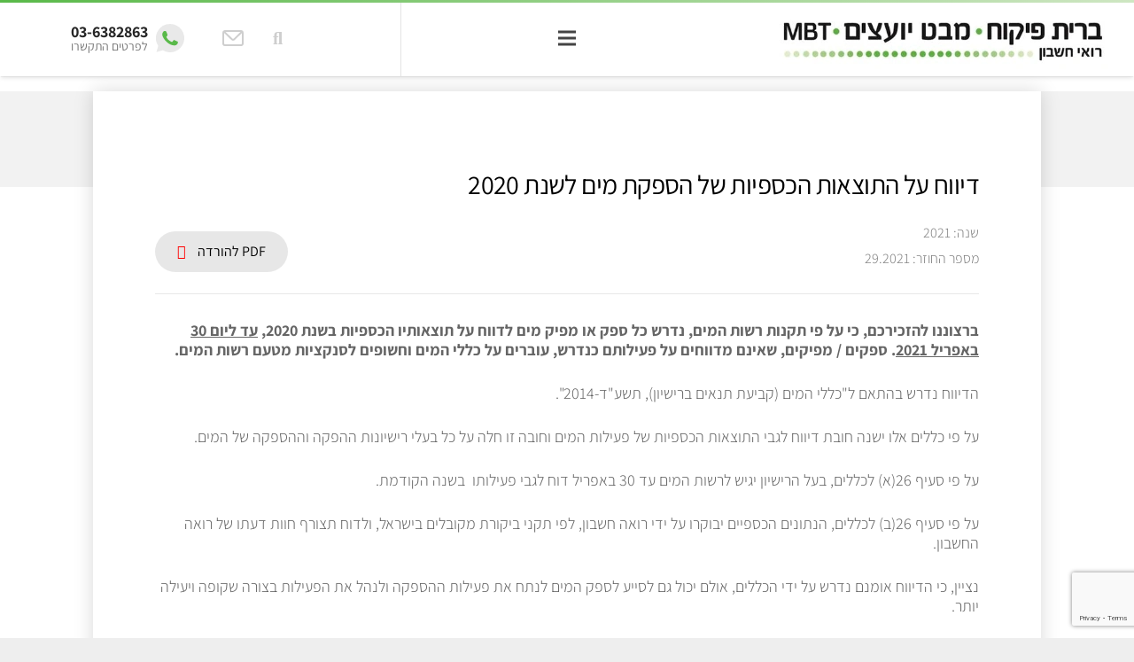

--- FILE ---
content_type: text/html; charset=UTF-8
request_url: https://britcpa.co.il/hozrim/%D7%93%D7%99%D7%95%D7%95%D7%97-%D7%A2%D7%9C-%D7%94%D7%AA%D7%95%D7%A6%D7%90%D7%95%D7%AA-%D7%94%D7%9B%D7%A1%D7%A4%D7%99%D7%95%D7%AA-%D7%A9%D7%9C-%D7%94%D7%A1%D7%A4%D7%A7%D7%AA-%D7%9E%D7%99%D7%9D-3/
body_size: 127492
content:
<!DOCTYPE HTML>
<html dir="rtl" lang="he-IL">
<head>
	<meta charset="UTF-8">
	<title>דיווח על התוצאות הכספיות של הספקת מים לשנת 2020 &#8211; ברית פיקוח</title>
<meta name='robots' content='max-image-preview:large' />
<link href='//hb.wpmucdn.com' rel='preconnect' />
<link rel="alternate" type="application/rss+xml" title="ברית פיקוח &laquo; פיד‏" href="https://britcpa.co.il/feed/" />
<meta name="viewport" content="width=device-width, initial-scale=1">
<meta name="SKYPE_TOOLBAR" content="SKYPE_TOOLBAR_PARSER_COMPATIBLE">
<meta name="theme-color" content="#f5f5f5">
<meta property="og:title" content="דיווח על התוצאות הכספיות של הספקת מים לשנת 2020 &#8211; ברית פיקוח">
<meta property="og:url" content="https://britcpa.co.il/hozrim/%D7%93%D7%99%D7%95%D7%95%D7%97-%D7%A2%D7%9C-%D7%94%D7%AA%D7%95%D7%A6%D7%90%D7%95%D7%AA-%D7%94%D7%9B%D7%A1%D7%A4%D7%99%D7%95%D7%AA-%D7%A9%D7%9C-%D7%94%D7%A1%D7%A4%D7%A7%D7%AA-%D7%9E%D7%99%D7%9D-3/">
<meta property="og:locale" content="he_IL">
<meta property="og:site_name" content="ברית פיקוח">
<meta property="og:type" content="article">
<style id='wp-img-auto-sizes-contain-inline-css'>
img:is([sizes=auto i],[sizes^="auto," i]){contain-intrinsic-size:3000px 1500px}
/*# sourceURL=wp-img-auto-sizes-contain-inline-css */
</style>
<link rel='stylesheet' id='wpml-blocks-css' href='https://britcpa.co.il/wp-content/plugins/sitepress-multilingual-cms/dist/css/blocks/styles.css?ver=4.6.4' media='all' />
<link rel='stylesheet' id='contact-form-7-css' href='https://britcpa.co.il/wp-content/plugins/contact-form-7/includes/css/styles.css?ver=5.9.8' media='all' />
<link rel='stylesheet' id='contact-form-7-rtl-css' href='https://britcpa.co.il/wp-content/plugins/contact-form-7/includes/css/styles-rtl.css?ver=5.9.8' media='all' />
<link rel='stylesheet' id='wpcf7-redirect-script-frontend-css' href='https://britcpa.co.il/wp-content/plugins/wpcf7-redirect/build/assets/frontend-script.css?ver=2c532d7e2be36f6af233' media='all' />
<link rel='stylesheet' id='web2style-css' href='https://britcpa.co.il/wp-content/themes/Impreza-britcpa/assets/css/style.min.css?ver=2.0.2' media='all' />
<link rel='stylesheet' id='swiper-js-css' href='https://britcpa.co.il/wp-content/themes/Impreza-britcpa/assets/css/swiper.min.css?ver=2.0.2' media='all' />
<link rel='stylesheet' id='slimselect-css' href='https://britcpa.co.il/wp-content/themes/Impreza-britcpa/assets/css/slimselect.min.css?ver=2.0.2' media='all' />
<link rel='stylesheet' id='web2app-css' href='https://britcpa.co.il/wp-content/themes/Impreza-britcpa/assets/css/app.min.css?ver=2.0.2' media='all' />
<link rel='stylesheet' id='us-theme-css' href='https://britcpa.co.il/wp-content/uploads/us-assets/britcpa.co.il.css?ver=fba3f6cb' media='all' />
<link rel='stylesheet' id='us-rtl-css' href='https://britcpa.co.il/wp-content/themes/Impreza/common/css/rtl.min.css?ver=8.16' media='all' />
<link rel='stylesheet' id='theme-style-css' href='https://britcpa.co.il/wp-content/themes/Impreza-britcpa/style.css?ver=8.16' media='all' />
<link rel='stylesheet' id='bsf-Defaults-css' href='https://britcpa.co.il/wp-content/uploads/smile_fonts/Defaults/Defaults.css?ver=3.19.6' media='all' />
<link rel='stylesheet' id='bsf-icomoon-css' href='https://britcpa.co.il/wp-content/uploads/smile_fonts/icomoon/icomoon.css?ver=3.19.6' media='all' />
<link rel='stylesheet' id='ultimate-style-css' href='https://britcpa.co.il/wp-content/plugins/Ultimate_VC_Addons/assets/min-css/style-rtl.min.css?ver=3.19.6' media='all' />
<script src="https://britcpa.co.il/wp-includes/js/jquery/jquery.min.js?ver=3.7.1" id="jquery-core-js"></script>
<script src="https://britcpa.co.il/wp-includes/js/jquery/jquery-migrate.min.js?ver=3.4.1" id="jquery-migrate-js"></script>
<script src="https://britcpa.co.il/wp-content/plugins/revslider/public/assets/js/rbtools.min.js?ver=6.6.13" async id="tp-tools-js"></script>
<script src="https://britcpa.co.il/wp-content/plugins/revslider/public/assets/js/rs6.min.js?ver=6.6.13" async id="revmin-js"></script>
<script src="https://britcpa.co.il/wp-content/plugins/sitepress-multilingual-cms/templates/language-switchers/legacy-dropdown-click/script.min.js?ver=1" id="wpml-legacy-dropdown-click-0-js"></script>
<script src="https://britcpa.co.il/wp-content/plugins/Ultimate_VC_Addons/assets/min-js/ultimate-params.min.js?ver=3.19.6" id="ultimate-vc-params-js"></script>
<link rel="https://api.w.org/" href="https://britcpa.co.il/wp-json/" /><link rel="alternate" title="JSON" type="application/json" href="https://britcpa.co.il/wp-json/wp/v2/hozrim/15979" /><link rel="EditURI" type="application/rsd+xml" title="RSD" href="https://britcpa.co.il/xmlrpc.php?rsd" />

<link rel="canonical" href="https://britcpa.co.il/hozrim/%d7%93%d7%99%d7%95%d7%95%d7%97-%d7%a2%d7%9c-%d7%94%d7%aa%d7%95%d7%a6%d7%90%d7%95%d7%aa-%d7%94%d7%9b%d7%a1%d7%a4%d7%99%d7%95%d7%aa-%d7%a9%d7%9c-%d7%94%d7%a1%d7%a4%d7%a7%d7%aa-%d7%9e%d7%99%d7%9d-3/" />
<link rel='shortlink' href='https://britcpa.co.il/?p=15979' />
<meta name="generator" content="WPML ver:4.6.4 stt:1,20;" />
		<script>
			if ( ! /Android|webOS|iPhone|iPad|iPod|BlackBerry|IEMobile|Opera Mini/i.test( navigator.userAgent ) ) {
				var root = document.getElementsByTagName( 'html' )[ 0 ]
				root.className += " no-touch";
			}
		</script>
		<meta name="generator" content="Powered by WPBakery Page Builder - drag and drop page builder for WordPress."/>
<meta name="generator" content="Powered by Slider Revolution 6.6.13 - responsive, Mobile-Friendly Slider Plugin for WordPress with comfortable drag and drop interface." />
<link rel="icon" href="https://britcpa.co.il/wp-content/uploads/2019/03/icon.png" sizes="32x32" />
<link rel="icon" href="https://britcpa.co.il/wp-content/uploads/2019/03/icon.png" sizes="192x192" />
<link rel="apple-touch-icon" href="https://britcpa.co.il/wp-content/uploads/2019/03/icon.png" />
<meta name="msapplication-TileImage" content="https://britcpa.co.il/wp-content/uploads/2019/03/icon.png" />
<script>function setREVStartSize(e){
			//window.requestAnimationFrame(function() {
				window.RSIW = window.RSIW===undefined ? window.innerWidth : window.RSIW;
				window.RSIH = window.RSIH===undefined ? window.innerHeight : window.RSIH;
				try {
					var pw = document.getElementById(e.c).parentNode.offsetWidth,
						newh;
					pw = pw===0 || isNaN(pw) || (e.l=="fullwidth" || e.layout=="fullwidth") ? window.RSIW : pw;
					e.tabw = e.tabw===undefined ? 0 : parseInt(e.tabw);
					e.thumbw = e.thumbw===undefined ? 0 : parseInt(e.thumbw);
					e.tabh = e.tabh===undefined ? 0 : parseInt(e.tabh);
					e.thumbh = e.thumbh===undefined ? 0 : parseInt(e.thumbh);
					e.tabhide = e.tabhide===undefined ? 0 : parseInt(e.tabhide);
					e.thumbhide = e.thumbhide===undefined ? 0 : parseInt(e.thumbhide);
					e.mh = e.mh===undefined || e.mh=="" || e.mh==="auto" ? 0 : parseInt(e.mh,0);
					if(e.layout==="fullscreen" || e.l==="fullscreen")
						newh = Math.max(e.mh,window.RSIH);
					else{
						e.gw = Array.isArray(e.gw) ? e.gw : [e.gw];
						for (var i in e.rl) if (e.gw[i]===undefined || e.gw[i]===0) e.gw[i] = e.gw[i-1];
						e.gh = e.el===undefined || e.el==="" || (Array.isArray(e.el) && e.el.length==0)? e.gh : e.el;
						e.gh = Array.isArray(e.gh) ? e.gh : [e.gh];
						for (var i in e.rl) if (e.gh[i]===undefined || e.gh[i]===0) e.gh[i] = e.gh[i-1];
											
						var nl = new Array(e.rl.length),
							ix = 0,
							sl;
						e.tabw = e.tabhide>=pw ? 0 : e.tabw;
						e.thumbw = e.thumbhide>=pw ? 0 : e.thumbw;
						e.tabh = e.tabhide>=pw ? 0 : e.tabh;
						e.thumbh = e.thumbhide>=pw ? 0 : e.thumbh;
						for (var i in e.rl) nl[i] = e.rl[i]<window.RSIW ? 0 : e.rl[i];
						sl = nl[0];
						for (var i in nl) if (sl>nl[i] && nl[i]>0) { sl = nl[i]; ix=i;}
						var m = pw>(e.gw[ix]+e.tabw+e.thumbw) ? 1 : (pw-(e.tabw+e.thumbw)) / (e.gw[ix]);
						newh =  (e.gh[ix] * m) + (e.tabh + e.thumbh);
					}
					var el = document.getElementById(e.c);
					if (el!==null && el) el.style.height = newh+"px";
					el = document.getElementById(e.c+"_wrapper");
					if (el!==null && el) {
						el.style.height = newh+"px";
						el.style.display = "block";
					}
				} catch(e){
					console.log("Failure at Presize of Slider:" + e)
				}
			//});
		  };</script>
		<style id="wp-custom-css">
			.header-group.header-group__archive .header-group__inner h1 {
	font-size: 55px;
}

.horiz-menu .horiz-menu__list .horiz-menu__list-item a {
	font-size: 20px;
}

.subhead-group.subhead-group__archive {
  background-color:#444444;
}
.subhead-group.subhead-group__archive>.l-section-h {
  max-width:1000px;
}
.hozrim-list-scroll {
  scrollbar-color:#59b949 #f2f2f2;
}
.horiz-menu .horiz-menu__list .horiz-menu__list-item a {
  margin:0 0.5rem;
}

.page-id-23022 .l-canvas, .page-id-23025 .l-canvas {
	background: #55b449;
}		</style>
		<noscript><style> .wpb_animate_when_almost_visible { opacity: 1; }</style></noscript>		<style id="us-icon-fonts">@font-face{font-display:block;font-style:normal;font-family:"fontawesome";font-weight:900;src:url("https://britcpa.co.il/wp-content/themes/Impreza/fonts/fa-solid-900.woff2?ver=8.16") format("woff2"),url("https://britcpa.co.il/wp-content/themes/Impreza/fonts/fa-solid-900.woff?ver=8.16") format("woff")}.fas{font-family:"fontawesome";font-weight:900}@font-face{font-display:block;font-style:normal;font-family:"fontawesome";font-weight:400;src:url("https://britcpa.co.il/wp-content/themes/Impreza/fonts/fa-regular-400.woff2?ver=8.16") format("woff2"),url("https://britcpa.co.il/wp-content/themes/Impreza/fonts/fa-regular-400.woff?ver=8.16") format("woff")}.far{font-family:"fontawesome";font-weight:400}@font-face{font-display:block;font-style:normal;font-family:"fontawesome";font-weight:300;src:url("https://britcpa.co.il/wp-content/themes/Impreza/fonts/fa-light-300.woff2?ver=8.16") format("woff2"),url("https://britcpa.co.il/wp-content/themes/Impreza/fonts/fa-light-300.woff?ver=8.16") format("woff")}.fal{font-family:"fontawesome";font-weight:300}@font-face{font-display:block;font-style:normal;font-family:"Font Awesome 5 Duotone";font-weight:900;src:url("https://britcpa.co.il/wp-content/themes/Impreza/fonts/fa-duotone-900.woff2?ver=8.16") format("woff2"),url("https://britcpa.co.il/wp-content/themes/Impreza/fonts/fa-duotone-900.woff?ver=8.16") format("woff")}.fad{font-family:"Font Awesome 5 Duotone";font-weight:900}.fad{position:relative}.fad:before{position:absolute}.fad:after{opacity:0.4}@font-face{font-display:block;font-style:normal;font-family:"Font Awesome 5 Brands";font-weight:400;src:url("https://britcpa.co.il/wp-content/themes/Impreza/fonts/fa-brands-400.woff2?ver=8.16") format("woff2"),url("https://britcpa.co.il/wp-content/themes/Impreza/fonts/fa-brands-400.woff?ver=8.16") format("woff")}.fab{font-family:"Font Awesome 5 Brands";font-weight:400}@font-face{font-display:block;font-style:normal;font-family:"Material Icons";font-weight:400;src:url("https://britcpa.co.il/wp-content/themes/Impreza/fonts/material-icons.woff2?ver=8.16") format("woff2"),url("https://britcpa.co.il/wp-content/themes/Impreza/fonts/material-icons.woff?ver=8.16") format("woff")}.material-icons{font-family:"Material Icons";font-weight:400}</style>
				<style id="us-header-css"> .l-subheader.at_top,.l-subheader.at_top .w-dropdown-list,.l-subheader.at_top .type_mobile .w-nav-list.level_1{background:var(--color-header-top-bg);color:var(--color-header-top-text)}.no-touch .l-subheader.at_top a:hover,.no-touch .l-header.bg_transparent .l-subheader.at_top .w-dropdown.opened a:hover{color:var(--color-header-top-text-hover)}.l-header.bg_transparent:not(.sticky) .l-subheader.at_top{background:var(--color-header-top-transparent-bg);color:var(--color-header-top-transparent-text)}.no-touch .l-header.bg_transparent:not(.sticky) .at_top .w-cart-link:hover,.no-touch .l-header.bg_transparent:not(.sticky) .at_top .w-text a:hover,.no-touch .l-header.bg_transparent:not(.sticky) .at_top .w-html a:hover,.no-touch .l-header.bg_transparent:not(.sticky) .at_top .w-nav>a:hover,.no-touch .l-header.bg_transparent:not(.sticky) .at_top .w-menu a:hover,.no-touch .l-header.bg_transparent:not(.sticky) .at_top .w-search>a:hover,.no-touch .l-header.bg_transparent:not(.sticky) .at_top .w-dropdown a:hover,.no-touch .l-header.bg_transparent:not(.sticky) .at_top .type_desktop .menu-item.level_1:hover>a{color:var(--color-header-transparent-text-hover)}.l-subheader.at_middle,.l-subheader.at_middle .w-dropdown-list,.l-subheader.at_middle .type_mobile .w-nav-list.level_1{background:var(--color-header-middle-bg);color:var(--color-header-middle-text)}.no-touch .l-subheader.at_middle a:hover,.no-touch .l-header.bg_transparent .l-subheader.at_middle .w-dropdown.opened a:hover{color:var(--color-header-middle-text-hover)}.l-header.bg_transparent:not(.sticky) .l-subheader.at_middle{background:var(--color-header-transparent-bg);color:var(--color-header-transparent-text)}.no-touch .l-header.bg_transparent:not(.sticky) .at_middle .w-cart-link:hover,.no-touch .l-header.bg_transparent:not(.sticky) .at_middle .w-text a:hover,.no-touch .l-header.bg_transparent:not(.sticky) .at_middle .w-html a:hover,.no-touch .l-header.bg_transparent:not(.sticky) .at_middle .w-nav>a:hover,.no-touch .l-header.bg_transparent:not(.sticky) .at_middle .w-menu a:hover,.no-touch .l-header.bg_transparent:not(.sticky) .at_middle .w-search>a:hover,.no-touch .l-header.bg_transparent:not(.sticky) .at_middle .w-dropdown a:hover,.no-touch .l-header.bg_transparent:not(.sticky) .at_middle .type_desktop .menu-item.level_1:hover>a{color:var(--color-header-transparent-text-hover)}.header_ver .l-header{background:var(--color-header-middle-bg);color:var(--color-header-middle-text)}@media (min-width:903px){.hidden_for_default{display:none!important}.l-subheader.at_top{display:none}.l-subheader.at_bottom{display:none}.l-header{position:relative;z-index:111;width:100%}.l-subheader{margin:0 auto}.l-subheader.width_full{padding-left:1.5rem;padding-right:1.5rem}.l-subheader-h{display:flex;align-items:center;position:relative;margin:0 auto;max-width:var(--site-content-width,1200px);height:inherit}.w-header-show{display:none}.l-header.pos_fixed{position:fixed;left:0}.l-header.pos_fixed:not(.notransition) .l-subheader{transition-property:transform,background,box-shadow,line-height,height;transition-duration:.3s;transition-timing-function:cubic-bezier(.78,.13,.15,.86)}.headerinpos_bottom.sticky_first_section .l-header.pos_fixed{position:fixed!important}.header_hor .l-header.sticky_auto_hide{transition:transform .3s cubic-bezier(.78,.13,.15,.86) .1s}.header_hor .l-header.sticky_auto_hide.down{transform:translateY(-110%)}.l-header.bg_transparent:not(.sticky) .l-subheader{box-shadow:none!important;background:none}.l-header.bg_transparent~.l-main .l-section.width_full.height_auto:first-of-type>.l-section-h{padding-top:0!important;padding-bottom:0!important}.l-header.pos_static.bg_transparent{position:absolute;left:0}.l-subheader.width_full .l-subheader-h{max-width:none!important}.l-header.shadow_thin .l-subheader.at_middle,.l-header.shadow_thin .l-subheader.at_bottom{box-shadow:0 1px 0 rgba(0,0,0,0.08)}.l-header.shadow_wide .l-subheader.at_middle,.l-header.shadow_wide .l-subheader.at_bottom{box-shadow:0 3px 5px -1px rgba(0,0,0,0.1),0 2px 1px -1px rgba(0,0,0,0.05)}.header_hor .l-subheader-cell>.w-cart{margin-left:0;margin-right:0}:root{--header-height:86px;--header-sticky-height:66px}.l-header:before{content:'86'}.l-header.sticky:before{content:'66'}.l-subheader.at_top{line-height:36px;height:36px}.l-header.sticky .l-subheader.at_top{line-height:0px;height:0px;overflow:hidden}.l-subheader.at_middle{line-height:86px;height:86px}.l-header.sticky .l-subheader.at_middle{line-height:66px;height:66px}.l-subheader.at_bottom{line-height:36px;height:36px}.l-header.sticky .l-subheader.at_bottom{line-height:40px;height:40px}.l-subheader.at_middle .l-subheader-cell.at_left,.l-subheader.at_middle .l-subheader-cell.at_right{display:flex;flex-basis:100px}.headerinpos_above .l-header.pos_fixed{overflow:hidden;transition:transform 0.3s;transform:translate3d(0,-100%,0)}.headerinpos_above .l-header.pos_fixed.sticky{overflow:visible;transform:none}.headerinpos_above .l-header.pos_fixed~.l-section>.l-section-h,.headerinpos_above .l-header.pos_fixed~.l-main .l-section:first-of-type>.l-section-h{padding-top:0!important}.headerinpos_below .l-header.pos_fixed:not(.sticky){position:absolute;top:100%}.headerinpos_below .l-header.pos_fixed~.l-main>.l-section:first-of-type>.l-section-h{padding-top:0!important}.headerinpos_below .l-header.pos_fixed~.l-main .l-section.full_height:nth-of-type(2){min-height:100vh}.headerinpos_below .l-header.pos_fixed~.l-main>.l-section:nth-of-type(2)>.l-section-h{padding-top:var(--header-height)}.headerinpos_bottom .l-header.pos_fixed:not(.sticky){position:absolute;top:100vh}.headerinpos_bottom .l-header.pos_fixed~.l-main>.l-section:first-of-type>.l-section-h{padding-top:0!important}.headerinpos_bottom .l-header.pos_fixed~.l-main>.l-section:first-of-type>.l-section-h{padding-bottom:var(--header-height)}.headerinpos_bottom .l-header.pos_fixed.bg_transparent~.l-main .l-section.valign_center:not(.height_auto):first-of-type>.l-section-h{top:calc( var(--header-height) / 2 )}.headerinpos_bottom .l-header.pos_fixed:not(.sticky) .w-cart-dropdown,.headerinpos_bottom .l-header.pos_fixed:not(.sticky) .w-nav.type_desktop .w-nav-list.level_2{bottom:100%;transform-origin:0 100%}.headerinpos_bottom .l-header.pos_fixed:not(.sticky) .w-nav.type_mobile.m_layout_dropdown .w-nav-list.level_1{top:auto;bottom:100%;box-shadow:var(--box-shadow-up)}.headerinpos_bottom .l-header.pos_fixed:not(.sticky) .w-nav.type_desktop .w-nav-list.level_3,.headerinpos_bottom .l-header.pos_fixed:not(.sticky) .w-nav.type_desktop .w-nav-list.level_4{top:auto;bottom:0;transform-origin:0 100%}.headerinpos_bottom .l-header.pos_fixed:not(.sticky) .w-dropdown-list{top:auto;bottom:-0.4em;padding-top:0.4em;padding-bottom:2.4em}.admin-bar .l-header.pos_static.bg_solid~.l-main .l-section.full_height:first-of-type{min-height:calc( 100vh - var(--header-height) - 32px )}.admin-bar .l-header.pos_fixed:not(.sticky_auto_hide)~.l-main .l-section.full_height:not(:first-of-type){min-height:calc( 100vh - var(--header-sticky-height) - 32px )}.admin-bar.headerinpos_below .l-header.pos_fixed~.l-main .l-section.full_height:nth-of-type(2){min-height:calc(100vh - 32px)}}@media (min-width:992px) and (max-width:902px){.hidden_for_laptops{display:none!important}.l-subheader.at_bottom{display:none}.l-header{position:relative;z-index:111;width:100%}.l-subheader{margin:0 auto}.l-subheader.width_full{padding-left:1.5rem;padding-right:1.5rem}.l-subheader-h{display:flex;align-items:center;position:relative;margin:0 auto;max-width:var(--site-content-width,1200px);height:inherit}.w-header-show{display:none}.l-header.pos_fixed{position:fixed;left:0}.l-header.pos_fixed:not(.notransition) .l-subheader{transition-property:transform,background,box-shadow,line-height,height;transition-duration:.3s;transition-timing-function:cubic-bezier(.78,.13,.15,.86)}.headerinpos_bottom.sticky_first_section .l-header.pos_fixed{position:fixed!important}.header_hor .l-header.sticky_auto_hide{transition:transform .3s cubic-bezier(.78,.13,.15,.86) .1s}.header_hor .l-header.sticky_auto_hide.down{transform:translateY(-110%)}.l-header.bg_transparent:not(.sticky) .l-subheader{box-shadow:none!important;background:none}.l-header.bg_transparent~.l-main .l-section.width_full.height_auto:first-of-type>.l-section-h{padding-top:0!important;padding-bottom:0!important}.l-header.pos_static.bg_transparent{position:absolute;left:0}.l-subheader.width_full .l-subheader-h{max-width:none!important}.l-header.shadow_thin .l-subheader.at_middle,.l-header.shadow_thin .l-subheader.at_bottom{box-shadow:0 1px 0 rgba(0,0,0,0.08)}.l-header.shadow_wide .l-subheader.at_middle,.l-header.shadow_wide .l-subheader.at_bottom{box-shadow:0 3px 5px -1px rgba(0,0,0,0.1),0 2px 1px -1px rgba(0,0,0,0.05)}.header_hor .l-subheader-cell>.w-cart{margin-left:0;margin-right:0}:root{--header-height:125px;--header-sticky-height:66px}.l-header:before{content:'125'}.l-header.sticky:before{content:'66'}.l-subheader.at_top{line-height:36px;height:36px}.l-header.sticky .l-subheader.at_top{line-height:0px;height:0px;overflow:hidden}.l-subheader.at_middle{line-height:89px;height:89px}.l-header.sticky .l-subheader.at_middle{line-height:66px;height:66px}.l-subheader.at_bottom{line-height:36px;height:36px}.l-header.sticky .l-subheader.at_bottom{line-height:40px;height:40px}.headerinpos_above .l-header.pos_fixed{overflow:hidden;transition:transform 0.3s;transform:translate3d(0,-100%,0)}.headerinpos_above .l-header.pos_fixed.sticky{overflow:visible;transform:none}.headerinpos_above .l-header.pos_fixed~.l-section>.l-section-h,.headerinpos_above .l-header.pos_fixed~.l-main .l-section:first-of-type>.l-section-h{padding-top:0!important}.headerinpos_below .l-header.pos_fixed:not(.sticky){position:absolute;top:100%}.headerinpos_below .l-header.pos_fixed~.l-main>.l-section:first-of-type>.l-section-h{padding-top:0!important}.headerinpos_below .l-header.pos_fixed~.l-main .l-section.full_height:nth-of-type(2){min-height:100vh}.headerinpos_below .l-header.pos_fixed~.l-main>.l-section:nth-of-type(2)>.l-section-h{padding-top:var(--header-height)}.headerinpos_bottom .l-header.pos_fixed:not(.sticky){position:absolute;top:100vh}.headerinpos_bottom .l-header.pos_fixed~.l-main>.l-section:first-of-type>.l-section-h{padding-top:0!important}.headerinpos_bottom .l-header.pos_fixed~.l-main>.l-section:first-of-type>.l-section-h{padding-bottom:var(--header-height)}.headerinpos_bottom .l-header.pos_fixed.bg_transparent~.l-main .l-section.valign_center:not(.height_auto):first-of-type>.l-section-h{top:calc( var(--header-height) / 2 )}.headerinpos_bottom .l-header.pos_fixed:not(.sticky) .w-cart-dropdown,.headerinpos_bottom .l-header.pos_fixed:not(.sticky) .w-nav.type_desktop .w-nav-list.level_2{bottom:100%;transform-origin:0 100%}.headerinpos_bottom .l-header.pos_fixed:not(.sticky) .w-nav.type_mobile.m_layout_dropdown .w-nav-list.level_1{top:auto;bottom:100%;box-shadow:var(--box-shadow-up)}.headerinpos_bottom .l-header.pos_fixed:not(.sticky) .w-nav.type_desktop .w-nav-list.level_3,.headerinpos_bottom .l-header.pos_fixed:not(.sticky) .w-nav.type_desktop .w-nav-list.level_4{top:auto;bottom:0;transform-origin:0 100%}.headerinpos_bottom .l-header.pos_fixed:not(.sticky) .w-dropdown-list{top:auto;bottom:-0.4em;padding-top:0.4em;padding-bottom:2.4em}.admin-bar .l-header.pos_static.bg_solid~.l-main .l-section.full_height:first-of-type{min-height:calc( 100vh - var(--header-height) - 32px )}.admin-bar .l-header.pos_fixed:not(.sticky_auto_hide)~.l-main .l-section.full_height:not(:first-of-type){min-height:calc( 100vh - var(--header-sticky-height) - 32px )}.admin-bar.headerinpos_below .l-header.pos_fixed~.l-main .l-section.full_height:nth-of-type(2){min-height:calc(100vh - 32px)}}@media (min-width:768px) and (max-width:991px){.hidden_for_tablets{display:none!important}.l-subheader.at_top{display:none}.l-subheader.at_bottom{display:none}.l-header{position:relative;z-index:111;width:100%}.l-subheader{margin:0 auto}.l-subheader.width_full{padding-left:1.5rem;padding-right:1.5rem}.l-subheader-h{display:flex;align-items:center;position:relative;margin:0 auto;max-width:var(--site-content-width,1200px);height:inherit}.w-header-show{display:none}.l-header.pos_fixed{position:fixed;left:0}.l-header.pos_fixed:not(.notransition) .l-subheader{transition-property:transform,background,box-shadow,line-height,height;transition-duration:.3s;transition-timing-function:cubic-bezier(.78,.13,.15,.86)}.headerinpos_bottom.sticky_first_section .l-header.pos_fixed{position:fixed!important}.header_hor .l-header.sticky_auto_hide{transition:transform .3s cubic-bezier(.78,.13,.15,.86) .1s}.header_hor .l-header.sticky_auto_hide.down{transform:translateY(-110%)}.l-header.bg_transparent:not(.sticky) .l-subheader{box-shadow:none!important;background:none}.l-header.bg_transparent~.l-main .l-section.width_full.height_auto:first-of-type>.l-section-h{padding-top:0!important;padding-bottom:0!important}.l-header.pos_static.bg_transparent{position:absolute;left:0}.l-subheader.width_full .l-subheader-h{max-width:none!important}.l-header.shadow_thin .l-subheader.at_middle,.l-header.shadow_thin .l-subheader.at_bottom{box-shadow:0 1px 0 rgba(0,0,0,0.08)}.l-header.shadow_wide .l-subheader.at_middle,.l-header.shadow_wide .l-subheader.at_bottom{box-shadow:0 3px 5px -1px rgba(0,0,0,0.1),0 2px 1px -1px rgba(0,0,0,0.05)}.header_hor .l-subheader-cell>.w-cart{margin-left:0;margin-right:0}:root{--header-height:80px;--header-sticky-height:60px}.l-header:before{content:'80'}.l-header.sticky:before{content:'60'}.l-subheader.at_top{line-height:36px;height:36px}.l-header.sticky .l-subheader.at_top{line-height:0px;height:0px;overflow:hidden}.l-subheader.at_middle{line-height:80px;height:80px}.l-header.sticky .l-subheader.at_middle{line-height:60px;height:60px}.l-subheader.at_bottom{line-height:50px;height:50px}.l-header.sticky .l-subheader.at_bottom{line-height:50px;height:50px}}@media (max-width:767px){.hidden_for_mobiles{display:none!important}.l-subheader.at_top{display:none}.l-subheader.at_bottom{display:none}.l-header{position:relative;z-index:111;width:100%}.l-subheader{margin:0 auto}.l-subheader.width_full{padding-left:1.5rem;padding-right:1.5rem}.l-subheader-h{display:flex;align-items:center;position:relative;margin:0 auto;max-width:var(--site-content-width,1200px);height:inherit}.w-header-show{display:none}.l-header.pos_fixed{position:fixed;left:0}.l-header.pos_fixed:not(.notransition) .l-subheader{transition-property:transform,background,box-shadow,line-height,height;transition-duration:.3s;transition-timing-function:cubic-bezier(.78,.13,.15,.86)}.headerinpos_bottom.sticky_first_section .l-header.pos_fixed{position:fixed!important}.header_hor .l-header.sticky_auto_hide{transition:transform .3s cubic-bezier(.78,.13,.15,.86) .1s}.header_hor .l-header.sticky_auto_hide.down{transform:translateY(-110%)}.l-header.bg_transparent:not(.sticky) .l-subheader{box-shadow:none!important;background:none}.l-header.bg_transparent~.l-main .l-section.width_full.height_auto:first-of-type>.l-section-h{padding-top:0!important;padding-bottom:0!important}.l-header.pos_static.bg_transparent{position:absolute;left:0}.l-subheader.width_full .l-subheader-h{max-width:none!important}.l-header.shadow_thin .l-subheader.at_middle,.l-header.shadow_thin .l-subheader.at_bottom{box-shadow:0 1px 0 rgba(0,0,0,0.08)}.l-header.shadow_wide .l-subheader.at_middle,.l-header.shadow_wide .l-subheader.at_bottom{box-shadow:0 3px 5px -1px rgba(0,0,0,0.1),0 2px 1px -1px rgba(0,0,0,0.05)}.header_hor .l-subheader-cell>.w-cart{margin-left:0;margin-right:0}:root{--header-height:50px;--header-sticky-height:50px}.l-header:before{content:'50'}.l-header.sticky:before{content:'50'}.l-subheader.at_top{line-height:36px;height:36px}.l-header.sticky .l-subheader.at_top{line-height:0px;height:0px;overflow:hidden}.l-subheader.at_middle{line-height:50px;height:50px}.l-header.sticky .l-subheader.at_middle{line-height:50px;height:50px}.l-subheader.at_bottom{line-height:50px;height:50px}.l-header.sticky .l-subheader.at_bottom{line-height:50px;height:50px}}@media (min-width:903px){.ush_image_1{height:70px!important}.l-header.sticky .ush_image_1{height:55px!important}}@media (min-width:992px) and (max-width:902px){.ush_image_1{height:30px!important}.l-header.sticky .ush_image_1{height:30px!important}}@media (min-width:768px) and (max-width:991px){.ush_image_1{height:50px!important}.l-header.sticky .ush_image_1{height:45px!important}}@media (max-width:767px){.ush_image_1{height:30px!important}.l-header.sticky .ush_image_1{height:32px!important}}@media (min-width:903px){.ush_image_2{height:35px!important}.l-header.sticky .ush_image_2{height:50px!important}}@media (min-width:992px) and (max-width:902px){.ush_image_2{height:30px!important}.l-header.sticky .ush_image_2{height:30px!important}}@media (min-width:768px) and (max-width:991px){.ush_image_2{height:40px!important}.l-header.sticky .ush_image_2{height:30px!important}}@media (max-width:767px){.ush_image_2{height:20px!important}.l-header.sticky .ush_image_2{height:20px!important}}@media (min-width:903px){.ush_image_3{height:35px!important}.l-header.sticky .ush_image_3{height:50px!important}}@media (min-width:992px) and (max-width:902px){.ush_image_3{height:30px!important}.l-header.sticky .ush_image_3{height:30px!important}}@media (min-width:768px) and (max-width:991px){.ush_image_3{height:40px!important}.l-header.sticky .ush_image_3{height:30px!important}}@media (max-width:767px){.ush_image_3{height:20px!important}.l-header.sticky .ush_image_3{height:20px!important}}.header_hor .ush_menu_1.type_desktop .menu-item.level_1>a:not(.w-btn){padding-left:1.20rem;padding-right:1.20rem}.header_hor .ush_menu_1.type_desktop .menu-item.level_1>a.w-btn{margin-left:1.20rem;margin-right:1.20rem}.header_hor .ush_menu_1.type_desktop.align-edges>.w-nav-list.level_1{margin-left:-1.20rem;margin-right:-1.20rem}.header_ver .ush_menu_1.type_desktop .menu-item.level_1>a:not(.w-btn){padding-top:1.20rem;padding-bottom:1.20rem}.header_ver .ush_menu_1.type_desktop .menu-item.level_1>a.w-btn{margin-top:1.20rem;margin-bottom:1.20rem}.ush_menu_1.type_desktop .menu-item:not(.level_1){font-size:18px}.ush_menu_1.type_mobile .w-nav-anchor.level_1,.ush_menu_1.type_mobile .w-nav-anchor.level_1 + .w-nav-arrow{font-size:24px}.ush_menu_1.type_mobile .w-nav-anchor:not(.level_1),.ush_menu_1.type_mobile .w-nav-anchor:not(.level_1) + .w-nav-arrow{font-size:18px}@media (min-width:903px){.ush_menu_1 .w-nav-icon{font-size:20px}}@media (min-width:992px) and (max-width:902px){.ush_menu_1 .w-nav-icon{font-size:32px}}@media (min-width:768px) and (max-width:991px){.ush_menu_1 .w-nav-icon{font-size:20px}}@media (max-width:767px){.ush_menu_1 .w-nav-icon{font-size:20px}}.ush_menu_1 .w-nav-icon>div{border-width:3px}@media screen and (max-width:1399px){.w-nav.ush_menu_1>.w-nav-list.level_1{display:none}.ush_menu_1 .w-nav-control{display:block}}.ush_menu_1 .w-nav-item.level_1>a:not(.w-btn):focus,.no-touch .ush_menu_1 .w-nav-item.level_1.opened>a:not(.w-btn),.no-touch .ush_menu_1 .w-nav-item.level_1:hover>a:not(.w-btn){background:var(--color-header-middle-bg);color:var(--color-header-middle-text-hover)}.ush_menu_1 .w-nav-item.level_1.current-menu-item>a:not(.w-btn),.ush_menu_1 .w-nav-item.level_1.current-menu-ancestor>a:not(.w-btn),.ush_menu_1 .w-nav-item.level_1.current-page-ancestor>a:not(.w-btn){background:rgba(0,0,0,0);color:#50b949}.l-header.bg_transparent:not(.sticky) .ush_menu_1.type_desktop .w-nav-item.level_1.current-menu-item>a:not(.w-btn),.l-header.bg_transparent:not(.sticky) .ush_menu_1.type_desktop .w-nav-item.level_1.current-menu-ancestor>a:not(.w-btn),.l-header.bg_transparent:not(.sticky) .ush_menu_1.type_desktop .w-nav-item.level_1.current-page-ancestor>a:not(.w-btn){background:transparent;color:#50b949}.ush_menu_1 .w-nav-list:not(.level_1){background:#ffffff;color:#444444}.no-touch .ush_menu_1 .w-nav-item:not(.level_1)>a:focus,.no-touch .ush_menu_1 .w-nav-item:not(.level_1):hover>a{background:#ffffff;color:#55b449}.ush_menu_1 .w-nav-item:not(.level_1).current-menu-item>a,.ush_menu_1 .w-nav-item:not(.level_1).current-menu-ancestor>a,.ush_menu_1 .w-nav-item:not(.level_1).current-page-ancestor>a{background:#46913c;color:#ffffff}.ush_search_2 .w-search-form{background:#ffffff;color:#55b449}@media (min-width:903px){.ush_search_2.layout_simple{max-width:280px}.ush_search_2.layout_modern.active{width:280px}.ush_search_2{font-size:20px}}@media (min-width:992px) and (max-width:902px){.ush_search_2.layout_simple{max-width:250px}.ush_search_2.layout_modern.active{width:250px}.ush_search_2{font-size:20px}}@media (min-width:768px) and (max-width:991px){.ush_search_2.layout_simple{max-width:200px}.ush_search_2.layout_modern.active{width:200px}.ush_search_2{font-size:16px}}@media (max-width:767px){.ush_search_2{font-size:16px}}.ush_socials_1{font-size:16px!important}.ush_menu_1{font-size:1.3rem!important;font-weight:400!important}.ush_text_5{color:#737373!important;font-family:var(--font-body)!important;font-size:14px!important}.ush_btn_2{padding:0!important;margin:0!important}@media (min-width:768px) and (max-width:991px){.ush_socials_1{font-size:14px!important}.ush_text_5{color:#737373!important;font-family:var(--font-body)!important;font-size:13px!important}}@media (max-width:767px){.ush_socials_1{font-size:12px!important}.ush_text_5{color:#737373!important;font-family:var(--font-body)!important;font-size:13px!important}}</style>
		<style id="us-design-options-css">.us_custom_b590f348{padding-top:35px!important;padding-bottom:35px!important}.us_custom_550d26b9{text-align:center!important;font-family:var(--font-body)!important;font-size:0.9rem!important}.us_custom_8b047868{padding:4rem 0 4rem 0!important}.us_custom_23c3df09{margin-right:-5rem!important;padding:4rem 0 4rem 0!important}.us_custom_e5aea6d2{font-family:var(--font-body)!important}.us_custom_cb37ae69{height:47px!important}.us_custom_e092ca6a{padding-top:15px!important;padding-bottom:15px!important;border-top-width:1px!important;border-color:#555555!important;border-top-style:solid!important}.us_custom_2c05e97a{color:#999999!important;font-size:14px!important}@media (min-width:992px) and (max-width:1380px){.us_custom_8b047868{padding:4rem 0 4rem 0!important}.us_custom_23c3df09{margin-right:-5rem!important;padding:4rem 0 4rem 0!important}}@media (min-width:768px) and (max-width:991px){.us_custom_8b047868{padding:1rem 0 1rem 0!important}.us_custom_23c3df09{margin-right:0!important;padding:1rem 0 1rem 0!important}}@media (max-width:767px){.us_custom_8b047868{padding:1rem 0 1rem 0!important}.us_custom_23c3df09{margin-right:0!important;padding:1rem 0 1rem 0!important}}</style><style id='global-styles-inline-css'>
:root{--wp--preset--aspect-ratio--square: 1;--wp--preset--aspect-ratio--4-3: 4/3;--wp--preset--aspect-ratio--3-4: 3/4;--wp--preset--aspect-ratio--3-2: 3/2;--wp--preset--aspect-ratio--2-3: 2/3;--wp--preset--aspect-ratio--16-9: 16/9;--wp--preset--aspect-ratio--9-16: 9/16;--wp--preset--color--black: #000000;--wp--preset--color--cyan-bluish-gray: #abb8c3;--wp--preset--color--white: #ffffff;--wp--preset--color--pale-pink: #f78da7;--wp--preset--color--vivid-red: #cf2e2e;--wp--preset--color--luminous-vivid-orange: #ff6900;--wp--preset--color--luminous-vivid-amber: #fcb900;--wp--preset--color--light-green-cyan: #7bdcb5;--wp--preset--color--vivid-green-cyan: #00d084;--wp--preset--color--pale-cyan-blue: #8ed1fc;--wp--preset--color--vivid-cyan-blue: #0693e3;--wp--preset--color--vivid-purple: #9b51e0;--wp--preset--gradient--vivid-cyan-blue-to-vivid-purple: linear-gradient(135deg,rgb(6,147,227) 0%,rgb(155,81,224) 100%);--wp--preset--gradient--light-green-cyan-to-vivid-green-cyan: linear-gradient(135deg,rgb(122,220,180) 0%,rgb(0,208,130) 100%);--wp--preset--gradient--luminous-vivid-amber-to-luminous-vivid-orange: linear-gradient(135deg,rgb(252,185,0) 0%,rgb(255,105,0) 100%);--wp--preset--gradient--luminous-vivid-orange-to-vivid-red: linear-gradient(135deg,rgb(255,105,0) 0%,rgb(207,46,46) 100%);--wp--preset--gradient--very-light-gray-to-cyan-bluish-gray: linear-gradient(135deg,rgb(238,238,238) 0%,rgb(169,184,195) 100%);--wp--preset--gradient--cool-to-warm-spectrum: linear-gradient(135deg,rgb(74,234,220) 0%,rgb(151,120,209) 20%,rgb(207,42,186) 40%,rgb(238,44,130) 60%,rgb(251,105,98) 80%,rgb(254,248,76) 100%);--wp--preset--gradient--blush-light-purple: linear-gradient(135deg,rgb(255,206,236) 0%,rgb(152,150,240) 100%);--wp--preset--gradient--blush-bordeaux: linear-gradient(135deg,rgb(254,205,165) 0%,rgb(254,45,45) 50%,rgb(107,0,62) 100%);--wp--preset--gradient--luminous-dusk: linear-gradient(135deg,rgb(255,203,112) 0%,rgb(199,81,192) 50%,rgb(65,88,208) 100%);--wp--preset--gradient--pale-ocean: linear-gradient(135deg,rgb(255,245,203) 0%,rgb(182,227,212) 50%,rgb(51,167,181) 100%);--wp--preset--gradient--electric-grass: linear-gradient(135deg,rgb(202,248,128) 0%,rgb(113,206,126) 100%);--wp--preset--gradient--midnight: linear-gradient(135deg,rgb(2,3,129) 0%,rgb(40,116,252) 100%);--wp--preset--font-size--small: 13px;--wp--preset--font-size--medium: 20px;--wp--preset--font-size--large: 36px;--wp--preset--font-size--x-large: 42px;--wp--preset--spacing--20: 0.44rem;--wp--preset--spacing--30: 0.67rem;--wp--preset--spacing--40: 1rem;--wp--preset--spacing--50: 1.5rem;--wp--preset--spacing--60: 2.25rem;--wp--preset--spacing--70: 3.38rem;--wp--preset--spacing--80: 5.06rem;--wp--preset--shadow--natural: 6px 6px 9px rgba(0, 0, 0, 0.2);--wp--preset--shadow--deep: 12px 12px 50px rgba(0, 0, 0, 0.4);--wp--preset--shadow--sharp: 6px 6px 0px rgba(0, 0, 0, 0.2);--wp--preset--shadow--outlined: 6px 6px 0px -3px rgb(255, 255, 255), 6px 6px rgb(0, 0, 0);--wp--preset--shadow--crisp: 6px 6px 0px rgb(0, 0, 0);}:where(.is-layout-flex){gap: 0.5em;}:where(.is-layout-grid){gap: 0.5em;}body .is-layout-flex{display: flex;}.is-layout-flex{flex-wrap: wrap;align-items: center;}.is-layout-flex > :is(*, div){margin: 0;}body .is-layout-grid{display: grid;}.is-layout-grid > :is(*, div){margin: 0;}:where(.wp-block-columns.is-layout-flex){gap: 2em;}:where(.wp-block-columns.is-layout-grid){gap: 2em;}:where(.wp-block-post-template.is-layout-flex){gap: 1.25em;}:where(.wp-block-post-template.is-layout-grid){gap: 1.25em;}.has-black-color{color: var(--wp--preset--color--black) !important;}.has-cyan-bluish-gray-color{color: var(--wp--preset--color--cyan-bluish-gray) !important;}.has-white-color{color: var(--wp--preset--color--white) !important;}.has-pale-pink-color{color: var(--wp--preset--color--pale-pink) !important;}.has-vivid-red-color{color: var(--wp--preset--color--vivid-red) !important;}.has-luminous-vivid-orange-color{color: var(--wp--preset--color--luminous-vivid-orange) !important;}.has-luminous-vivid-amber-color{color: var(--wp--preset--color--luminous-vivid-amber) !important;}.has-light-green-cyan-color{color: var(--wp--preset--color--light-green-cyan) !important;}.has-vivid-green-cyan-color{color: var(--wp--preset--color--vivid-green-cyan) !important;}.has-pale-cyan-blue-color{color: var(--wp--preset--color--pale-cyan-blue) !important;}.has-vivid-cyan-blue-color{color: var(--wp--preset--color--vivid-cyan-blue) !important;}.has-vivid-purple-color{color: var(--wp--preset--color--vivid-purple) !important;}.has-black-background-color{background-color: var(--wp--preset--color--black) !important;}.has-cyan-bluish-gray-background-color{background-color: var(--wp--preset--color--cyan-bluish-gray) !important;}.has-white-background-color{background-color: var(--wp--preset--color--white) !important;}.has-pale-pink-background-color{background-color: var(--wp--preset--color--pale-pink) !important;}.has-vivid-red-background-color{background-color: var(--wp--preset--color--vivid-red) !important;}.has-luminous-vivid-orange-background-color{background-color: var(--wp--preset--color--luminous-vivid-orange) !important;}.has-luminous-vivid-amber-background-color{background-color: var(--wp--preset--color--luminous-vivid-amber) !important;}.has-light-green-cyan-background-color{background-color: var(--wp--preset--color--light-green-cyan) !important;}.has-vivid-green-cyan-background-color{background-color: var(--wp--preset--color--vivid-green-cyan) !important;}.has-pale-cyan-blue-background-color{background-color: var(--wp--preset--color--pale-cyan-blue) !important;}.has-vivid-cyan-blue-background-color{background-color: var(--wp--preset--color--vivid-cyan-blue) !important;}.has-vivid-purple-background-color{background-color: var(--wp--preset--color--vivid-purple) !important;}.has-black-border-color{border-color: var(--wp--preset--color--black) !important;}.has-cyan-bluish-gray-border-color{border-color: var(--wp--preset--color--cyan-bluish-gray) !important;}.has-white-border-color{border-color: var(--wp--preset--color--white) !important;}.has-pale-pink-border-color{border-color: var(--wp--preset--color--pale-pink) !important;}.has-vivid-red-border-color{border-color: var(--wp--preset--color--vivid-red) !important;}.has-luminous-vivid-orange-border-color{border-color: var(--wp--preset--color--luminous-vivid-orange) !important;}.has-luminous-vivid-amber-border-color{border-color: var(--wp--preset--color--luminous-vivid-amber) !important;}.has-light-green-cyan-border-color{border-color: var(--wp--preset--color--light-green-cyan) !important;}.has-vivid-green-cyan-border-color{border-color: var(--wp--preset--color--vivid-green-cyan) !important;}.has-pale-cyan-blue-border-color{border-color: var(--wp--preset--color--pale-cyan-blue) !important;}.has-vivid-cyan-blue-border-color{border-color: var(--wp--preset--color--vivid-cyan-blue) !important;}.has-vivid-purple-border-color{border-color: var(--wp--preset--color--vivid-purple) !important;}.has-vivid-cyan-blue-to-vivid-purple-gradient-background{background: var(--wp--preset--gradient--vivid-cyan-blue-to-vivid-purple) !important;}.has-light-green-cyan-to-vivid-green-cyan-gradient-background{background: var(--wp--preset--gradient--light-green-cyan-to-vivid-green-cyan) !important;}.has-luminous-vivid-amber-to-luminous-vivid-orange-gradient-background{background: var(--wp--preset--gradient--luminous-vivid-amber-to-luminous-vivid-orange) !important;}.has-luminous-vivid-orange-to-vivid-red-gradient-background{background: var(--wp--preset--gradient--luminous-vivid-orange-to-vivid-red) !important;}.has-very-light-gray-to-cyan-bluish-gray-gradient-background{background: var(--wp--preset--gradient--very-light-gray-to-cyan-bluish-gray) !important;}.has-cool-to-warm-spectrum-gradient-background{background: var(--wp--preset--gradient--cool-to-warm-spectrum) !important;}.has-blush-light-purple-gradient-background{background: var(--wp--preset--gradient--blush-light-purple) !important;}.has-blush-bordeaux-gradient-background{background: var(--wp--preset--gradient--blush-bordeaux) !important;}.has-luminous-dusk-gradient-background{background: var(--wp--preset--gradient--luminous-dusk) !important;}.has-pale-ocean-gradient-background{background: var(--wp--preset--gradient--pale-ocean) !important;}.has-electric-grass-gradient-background{background: var(--wp--preset--gradient--electric-grass) !important;}.has-midnight-gradient-background{background: var(--wp--preset--gradient--midnight) !important;}.has-small-font-size{font-size: var(--wp--preset--font-size--small) !important;}.has-medium-font-size{font-size: var(--wp--preset--font-size--medium) !important;}.has-large-font-size{font-size: var(--wp--preset--font-size--large) !important;}.has-x-large-font-size{font-size: var(--wp--preset--font-size--x-large) !important;}
/*# sourceURL=global-styles-inline-css */
</style>
<link rel='stylesheet' id='ult-background-style-css' href='https://britcpa.co.il/wp-content/plugins/Ultimate_VC_Addons/assets/min-css/background-style-rtl.min.css?ver=3.19.6' media='all' />
<link rel='stylesheet' id='rs-plugin-settings-css' href='https://britcpa.co.il/wp-content/plugins/revslider/public/assets/css/rs6.css?ver=6.6.13' media='all' />
<style id='rs-plugin-settings-inline-css'>
#rs-demo-id {}
/*# sourceURL=rs-plugin-settings-inline-css */
</style>
</head>
<body class="rtl wp-singular hozrim-template-default single single-hozrim postid-15979 single-format-standard wp-theme-Impreza wp-child-theme-Impreza-britcpa l-body Impreza_8.16 us-core_8.16.1 header_hor headerinpos_top state_default wpb-js-composer js-comp-ver-6.10.0 vc_non_responsive" itemscope itemtype="https://schema.org/WebPage">
		<div class="l-preloader">
			<div class="l-preloader-spinner">
				<div class="g-preloader type_3">
					<div></div>
				</div>
			</div>
		</div>
		
<div class="l-canvas type_wide">
	<header id="page-header" class="l-header pos_fixed shadow_wide bg_solid id_20778" itemscope itemtype="https://schema.org/WPHeader"><div class="l-subheader at_top width_full"><div class="l-subheader-h"><div class="l-subheader-cell at_left"></div><div class="l-subheader-cell at_center"></div><div class="l-subheader-cell at_right"></div></div></div><div class="l-subheader at_middle width_full"><div class="l-subheader-h"><div class="l-subheader-cell at_left"><div class="w-image ush_image_1"><a href="/" aria-label="קישור" class="w-image-h"><img width="378" height="70" src="https://britcpa.co.il/wp-content/uploads/2024/03/image001.webp" class="attachment-full size-full" alt="" decoding="async" srcset="https://britcpa.co.il/wp-content/uploads/2024/03/image001.webp 378w, https://britcpa.co.il/wp-content/uploads/2024/03/image001-300x56.webp 300w" sizes="(max-width: 378px) 100vw, 378px" /></a></div></div><div class="l-subheader-cell at_center"><nav class="w-nav type_desktop ush_menu_1 dropdown_height m_align_right m_layout_fullscreen m_effect_afc" itemscope itemtype="https://schema.org/SiteNavigationElement"><a class="w-nav-control" aria-label="תפריט" href="#"><div class="w-nav-icon"><div></div></div></a><ul class="w-nav-list level_1 hide_for_mobiles hover_simple"><li id="menu-item-6017" class="menu-item menu-item-type-post_type menu-item-object-page menu-item-has-children w-nav-item level_1 menu-item-6017 columns_3"><a class="w-nav-anchor level_1" href="https://britcpa.co.il/%d7%a9%d7%a8%d7%95%d7%aa%d7%99-%d7%94%d7%a4%d7%99%d7%a8%d7%9e%d7%94/"><span class="w-nav-title">שרותי הפירמה</span><span class="w-nav-arrow"></span></a><ul class="w-nav-list level_2"><li id="menu-item-10454" class="menu-item menu-item-type-custom menu-item-object-custom w-nav-item level_2 menu-item-10454"><a class="w-nav-anchor level_2" href="/שרותי-הפירמה/#services"><span class="w-nav-title">שירותי הביקורת</span><span class="w-nav-arrow"></span></a></li><li id="menu-item-11449" class="menu-item menu-item-type-custom menu-item-object-custom w-nav-item level_2 menu-item-11449"><a class="w-nav-anchor level_2" href="/שרותי-הפירמה/#services"><span class="w-nav-title">מיזוגים ורכישות</span><span class="w-nav-arrow"></span></a></li><li id="menu-item-11450" class="menu-item menu-item-type-custom menu-item-object-custom w-nav-item level_2 menu-item-11450"><a class="w-nav-anchor level_2" href="/שרותי-הפירמה/#services"><span class="w-nav-title">תהליכי שיוך נכסים יצרניים בקיבוץ ותהליכי שינוי</span><span class="w-nav-arrow"></span></a></li><li id="menu-item-11451" class="menu-item menu-item-type-custom menu-item-object-custom w-nav-item level_2 menu-item-11451"><a class="w-nav-anchor level_2" href="/שרותי-הפירמה/#services"><span class="w-nav-title">אסטרטגיה בפיתוח עסקי ואסטרטגיה פיננסית לקיבוץ</span><span class="w-nav-arrow"></span></a></li><li id="menu-item-11452" class="menu-item menu-item-type-custom menu-item-object-custom w-nav-item level_2 menu-item-11452"><a class="w-nav-anchor level_2" href="/שרותי-הפירמה/#services"><span class="w-nav-title">ייעוץ בתחום החקלאות &#8211; מבט צנובר</span><span class="w-nav-arrow"></span></a></li><li id="menu-item-11453" class="menu-item menu-item-type-custom menu-item-object-custom w-nav-item level_2 menu-item-11453"><a class="w-nav-anchor level_2" href="/שרותי-הפירמה/#services"><span class="w-nav-title">טיפול בחברי קיבוץ עצמאיים וחברות קטנות בקיבוצים</span><span class="w-nav-arrow"></span></a></li><li id="menu-item-11454" class="menu-item menu-item-type-custom menu-item-object-custom w-nav-item level_2 menu-item-11454"><a class="w-nav-anchor level_2" href="/שרותי-הפירמה/#services"><span class="w-nav-title">ייעוץ בתחום הביטחון הסוציאלי והפנסיה ובחינת נקלטים לקיבוץ</span><span class="w-nav-arrow"></span></a></li><li id="menu-item-10455" class="menu-item menu-item-type-custom menu-item-object-custom w-nav-item level_2 menu-item-10455"><a class="w-nav-anchor level_2" href="/שרותי-הפירמה/#services"><span class="w-nav-title">פעילות בתחום המסים</span><span class="w-nav-arrow"></span></a></li><li id="menu-item-11136" class="menu-item menu-item-type-custom menu-item-object-custom w-nav-item level_2 menu-item-11136"><a class="w-nav-anchor level_2" href="http://britcpa.co.il/%D7%A9%D7%A8%D7%95%D7%AA%D7%99-%D7%94%D7%A4%D7%99%D7%A8%D7%9E%D7%94/#services"><span class="w-nav-title">חדשנות וחוקי עידוד</span><span class="w-nav-arrow"></span></a></li><li id="menu-item-10458" class="menu-item menu-item-type-custom menu-item-object-custom w-nav-item level_2 menu-item-10458"><a class="w-nav-anchor level_2" href="/שרותי-הפירמה/#services"><span class="w-nav-title">תחום האנרגיה, המים והתשתיות</span><span class="w-nav-arrow"></span></a></li><li id="menu-item-10459" class="menu-item menu-item-type-custom menu-item-object-custom w-nav-item level_2 menu-item-10459"><a class="w-nav-anchor level_2" href="/שרותי-הפירמה/#services"><span class="w-nav-title">בקרה וניהול סיכונים</span><span class="w-nav-arrow"></span></a></li><li id="menu-item-11200" class="menu-item menu-item-type-custom menu-item-object-custom w-nav-item level_2 menu-item-11200"><a class="w-nav-anchor level_2" href="http://britcpa.co.il/%D7%A9%D7%A8%D7%95%D7%AA%D7%99-%D7%94%D7%A4%D7%99%D7%A8%D7%9E%D7%94/#services"><span class="w-nav-title">בודק שכר מוסמך</span><span class="w-nav-arrow"></span></a></li><li id="menu-item-10460" class="menu-item menu-item-type-custom menu-item-object-custom w-nav-item level_2 menu-item-10460"><a class="w-nav-anchor level_2" href="/שרותי-הפירמה/#services"><span class="w-nav-title">מערכות מידע</span><span class="w-nav-arrow"></span></a></li><li id="menu-item-11919" class="menu-item menu-item-type-custom menu-item-object-custom w-nav-item level_2 menu-item-11919"><a class="w-nav-anchor level_2" href="/שרותי-הפירמה/#services"><span class="w-nav-title">מבט נדל&quot;ן</span><span class="w-nav-arrow"></span></a></li><li id="menu-item-10449" class="menu-item menu-item-type-post_type menu-item-object-page w-nav-item level_2 menu-item-10449"><a class="w-nav-anchor level_2" href="https://britcpa.co.il/shira/"><span class="w-nav-title">ביטוח לאומי &#8211; שירה</span><span class="w-nav-arrow"></span></a></li></ul></li><li id="menu-item-7612" class="menu-item menu-item-type-post_type menu-item-object-page menu-item-has-children w-nav-item level_1 menu-item-7612"><a class="w-nav-anchor level_1" href="https://britcpa.co.il/hozrim/"><span class="w-nav-title">חוזרים מקצועיים</span><span class="w-nav-arrow"></span></a><ul class="w-nav-list level_2"><li id="menu-item-9503" class="menu-item menu-item-type-custom menu-item-object-custom w-nav-item level_2 menu-item-9503"><a class="w-nav-anchor level_2" href="http://britcpa.co.il/hozrim/?hozrim_category=39&amp;hozrim_select_year=&amp;hozrim_select_number="><span class="w-nav-title">מיסוי וביטוח לאומי &#8211; קיבוצים</span><span class="w-nav-arrow"></span></a></li><li id="menu-item-9505" class="menu-item menu-item-type-custom menu-item-object-custom w-nav-item level_2 menu-item-9505"><a class="w-nav-anchor level_2" href="http://britcpa.co.il/hozrim/?hozrim_category=43&amp;hozrim_select_year=&amp;hozrim_select_number="><span class="w-nav-title">מים, אנרגיה ותשתיות</span><span class="w-nav-arrow"></span></a></li><li id="menu-item-11130" class="menu-item menu-item-type-custom menu-item-object-custom w-nav-item level_2 menu-item-11130"><a class="w-nav-anchor level_2" href="http://britcpa.co.il/hozrim/?hozrim_category=41&amp;hozrim_select_year=&amp;hozrim_select_number="><span class="w-nav-title">חדשנות וחוקי עידוד</span><span class="w-nav-arrow"></span></a></li><li id="menu-item-9506" class="menu-item menu-item-type-custom menu-item-object-custom w-nav-item level_2 menu-item-9506"><a class="w-nav-anchor level_2" href="http://britcpa.co.il/hozrim/?hozrim_category=46&amp;hozrim_select_year=&amp;hozrim_select_number="><span class="w-nav-title">מיסוי</span><span class="w-nav-arrow"></span></a></li><li id="menu-item-11258" class="menu-item menu-item-type-custom menu-item-object-custom w-nav-item level_2 menu-item-11258"><a class="w-nav-anchor level_2" href="http://britcpa.co.il/hozrim/?hozrim_category=55&amp;hozrim_select_year=&amp;hozrim_select_number="><span class="w-nav-title">בודק שכר</span><span class="w-nav-arrow"></span></a></li><li id="menu-item-9507" class="menu-item menu-item-type-custom menu-item-object-custom w-nav-item level_2 menu-item-9507"><a class="w-nav-anchor level_2" href="http://britcpa.co.il/hozrim/?hozrim_category=48&amp;hozrim_select_year=&amp;hozrim_select_number="><span class="w-nav-title">נושאים כלליים</span><span class="w-nav-arrow"></span></a></li><li id="menu-item-20262" class="menu-item menu-item-type-custom menu-item-object-custom w-nav-item level_2 menu-item-20262"><a class="w-nav-anchor level_2" href="http://britcpa.co.il/hozrim/?hozrim_category=68&amp;hozrim_select_year=&amp;hozrim_select_number="><span class="w-nav-title">מלחמת חרבות ברזל</span><span class="w-nav-arrow"></span></a></li></ul></li><li id="menu-item-7271" class="menu-item menu-item-type-post_type menu-item-object-page menu-item-has-children w-nav-item level_1 menu-item-7271"><a class="w-nav-anchor level_1" href="https://britcpa.co.il/courses/"><span class="w-nav-title">כנסים והשתלמויות</span><span class="w-nav-arrow"></span></a><ul class="w-nav-list level_2"><li id="menu-item-20996" class="menu-item menu-item-type-post_type menu-item-object-us_page_block w-nav-item level_2 menu-item-20996"><div class="w-grid type_grid layout_20997 wrp-grid-menu-list" id="us_grid_1" style="--gap:0.7rem;"><style>.layout_20997 .w-grid-item-h{}.layout_20997 .usg_post_image_1{transition-duration:0.3s;transform-origin:50% 50%;transform:scale(0.8) translate(0%,0%)}.layout_20997 .w-grid-item-h:hover .usg_post_image_1{transform:scale(1.1) translate(0%,0%);opacity:1;border-color:#55b449!important}.layout_20997 .usg_post_image_1{margin-left:5px!important;margin-right:5px!important}.layout_20997 .usg_post_title_1{font-size:18px!important;font-weight:400!important}</style><div class="w-grid-list">	<article class="w-grid-item post-23734 courses type-courses status-publish has-post-thumbnail hentry" data-id="23734">
		<div class="w-grid-item-h">
						<div class="w-hwrapper usg_hwrapper_1 grid-menu-list align_none valign_middle" style="--hwrapper-gap:1.5rem"><div class="w-post-elm post_image usg_post_image_1 as_circle stretched"><a href="https://britcpa.co.il/courses/webinar-energy-initiative-in-electricity-departments/" aria-label="הזמנה לוובינר בנושא: הזדמנויות ייזום אנרגיה במחלקי חשמל"><img width="150" height="150" src="https://britcpa.co.il/wp-content/uploads/2026/01/הזדמנויות-ייזום-אנרגיה-במחלקי-חשמל_page-0001-1-150x150.jpg" class="attachment-thumbnail size-thumbnail wp-post-image" alt="" decoding="async" loading="lazy" srcset="https://britcpa.co.il/wp-content/uploads/2026/01/הזדמנויות-ייזום-אנרגיה-במחלקי-חשמל_page-0001-1-150x150.jpg 150w, https://britcpa.co.il/wp-content/uploads/2026/01/הזדמנויות-ייזום-אנרגיה-במחלקי-חשמל_page-0001-1-350x350.jpg 350w" sizes="auto, (max-width: 150px) 100vw, 150px" /></a></div><p class="w-post-elm post_title usg_post_title_1 align_right entry-title color_link_inherit"><a href="https://britcpa.co.il/courses/webinar-energy-initiative-in-electricity-departments/">הזמנה לוובינר בנושא: הזדמנויות ייזום אנרגיה במחלקי חשמל</a></p></div>		</div>
	</article>
	<article class="w-grid-item post-23625 courses type-courses status-publish has-post-thumbnail hentry" data-id="23625">
		<div class="w-grid-item-h">
						<div class="w-hwrapper usg_hwrapper_1 grid-menu-list align_none valign_middle" style="--hwrapper-gap:1.5rem"><div class="w-post-elm post_image usg_post_image_1 as_circle stretched"><a href="https://britcpa.co.il/courses/agricuture-directors-course/" aria-label="קורס דירקטורים/יות בחקלאות"><img width="150" height="150" src="https://britcpa.co.il/wp-content/uploads/2025/12/agriculture_directors-2025-150x150.jpg" class="attachment-thumbnail size-thumbnail wp-post-image" alt="" decoding="async" loading="lazy" srcset="https://britcpa.co.il/wp-content/uploads/2025/12/agriculture_directors-2025-150x150.jpg 150w, https://britcpa.co.il/wp-content/uploads/2025/12/agriculture_directors-2025-350x350.jpg 350w, https://britcpa.co.il/wp-content/uploads/2025/12/agriculture_directors-2025-600x600.jpg 600w" sizes="auto, (max-width: 150px) 100vw, 150px" /></a></div><p class="w-post-elm post_title usg_post_title_1 align_right entry-title color_link_inherit"><a href="https://britcpa.co.il/courses/agricuture-directors-course/">קורס דירקטורים/יות בחקלאות</a></p></div>		</div>
	</article>
	<article class="w-grid-item post-23565 courses type-courses status-publish has-post-thumbnail hentry" data-id="23565">
		<div class="w-grid-item-h">
						<div class="w-hwrapper usg_hwrapper_1 grid-menu-list align_none valign_middle" style="--hwrapper-gap:1.5rem"><div class="w-post-elm post_image usg_post_image_1 as_circle stretched"><a href="https://britcpa.co.il/courses/forum-accountments-2026/" aria-label="פורום מקצועי למנהלי חשבונות בכירים בקיבוצים (2026)"><img width="150" height="150" src="https://britcpa.co.il/wp-content/uploads/2025/11/forum_menahalei_heshbonot-23.11.2025-150x150.jpg" class="attachment-thumbnail size-thumbnail wp-post-image" alt="" decoding="async" loading="lazy" srcset="https://britcpa.co.il/wp-content/uploads/2025/11/forum_menahalei_heshbonot-23.11.2025-150x150.jpg 150w, https://britcpa.co.il/wp-content/uploads/2025/11/forum_menahalei_heshbonot-23.11.2025-350x350.jpg 350w, https://britcpa.co.il/wp-content/uploads/2025/11/forum_menahalei_heshbonot-23.11.2025-600x600.jpg 600w" sizes="auto, (max-width: 150px) 100vw, 150px" /></a></div><p class="w-post-elm post_title usg_post_title_1 align_right entry-title color_link_inherit"><a href="https://britcpa.co.il/courses/forum-accountments-2026/">פורום מקצועי למנהלי חשבונות בכירים בקיבוצים (2026)</a></p></div>		</div>
	</article>
	<article class="w-grid-item post-23556 courses type-courses status-publish has-post-thumbnail hentry" data-id="23556">
		<div class="w-grid-item-h">
						<div class="w-hwrapper usg_hwrapper_1 grid-menu-list align_none valign_middle" style="--hwrapper-gap:1.5rem"><div class="w-post-elm post_image usg_post_image_1 as_circle stretched"><a href="https://britcpa.co.il/courses/real-estate-management-forum-2026/" aria-label="פורום ניהול מקרקעין, תכנון ותשתיות בקיבוצים (2026)"><img width="150" height="150" src="https://britcpa.co.il/wp-content/uploads/2025/11/course_FORUM_mekarkein-23.11.2025-150x150.jpg" class="attachment-thumbnail size-thumbnail wp-post-image" alt="" decoding="async" loading="lazy" srcset="https://britcpa.co.il/wp-content/uploads/2025/11/course_FORUM_mekarkein-23.11.2025-150x150.jpg 150w, https://britcpa.co.il/wp-content/uploads/2025/11/course_FORUM_mekarkein-23.11.2025-350x350.jpg 350w, https://britcpa.co.il/wp-content/uploads/2025/11/course_FORUM_mekarkein-23.11.2025-600x600.jpg 600w" sizes="auto, (max-width: 150px) 100vw, 150px" /></a></div><p class="w-post-elm post_title usg_post_title_1 align_right entry-title color_link_inherit"><a href="https://britcpa.co.il/courses/real-estate-management-forum-2026/">פורום ניהול מקרקעין, תכנון ותשתיות בקיבוצים (2026)</a></p></div>		</div>
	</article>
	<article class="w-grid-item post-23354 courses type-courses status-publish has-post-thumbnail hentry" data-id="23354">
		<div class="w-grid-item-h">
						<div class="w-hwrapper usg_hwrapper_1 grid-menu-list align_none valign_middle" style="--hwrapper-gap:1.5rem"><div class="w-post-elm post_image usg_post_image_1 as_circle stretched"><a href="https://britcpa.co.il/courses/senior-management-club-at-the-kibbutz/" aria-label="מועדון הנהלה בכירה בקיבוץ ובתאגידיו"><img width="150" height="150" src="https://britcpa.co.il/wp-content/uploads/2025/08/Executive-club-2025-04.08.2025-banner-150x150.jpg" class="attachment-thumbnail size-thumbnail wp-post-image" alt="" decoding="async" loading="lazy" srcset="https://britcpa.co.il/wp-content/uploads/2025/08/Executive-club-2025-04.08.2025-banner-150x150.jpg 150w, https://britcpa.co.il/wp-content/uploads/2025/08/Executive-club-2025-04.08.2025-banner-350x350.jpg 350w" sizes="auto, (max-width: 150px) 100vw, 150px" /></a></div><p class="w-post-elm post_title usg_post_title_1 align_right entry-title color_link_inherit"><a href="https://britcpa.co.il/courses/senior-management-club-at-the-kibbutz/">מועדון הנהלה בכירה בקיבוץ ובתאגידיו</a></p></div>		</div>
	</article>
</div><div class="w-grid-preloader"><div class="g-preloader type_3">
	<div></div>
</div>
</div>	<div class="w-grid-json hidden" onclick='return {&quot;action&quot;:&quot;us_ajax_grid&quot;,&quot;ajax_url&quot;:&quot;https:\/\/britcpa.co.il\/wp-admin\/admin-ajax.php&quot;,&quot;infinite_scroll&quot;:0,&quot;max_num_pages&quot;:1,&quot;pagination&quot;:&quot;none&quot;,&quot;permalink_url&quot;:&quot;https:\/\/britcpa.co.il\/hozrim\/%D7%93%D7%99%D7%95%D7%95%D7%97-%D7%A2%D7%9C-%D7%94%D7%AA%D7%95%D7%A6%D7%90%D7%95%D7%AA-%D7%94%D7%9B%D7%A1%D7%A4%D7%99%D7%95%D7%AA-%D7%A9%D7%9C-%D7%94%D7%A1%D7%A4%D7%A7%D7%AA-%D7%9E%D7%99%D7%9D-3&quot;,&quot;template_vars&quot;:{&quot;columns&quot;:&quot;1&quot;,&quot;exclude_items&quot;:&quot;none&quot;,&quot;img_size&quot;:&quot;default&quot;,&quot;ignore_items_size&quot;:0,&quot;items_layout&quot;:&quot;20997&quot;,&quot;items_offset&quot;:&quot;1&quot;,&quot;load_animation&quot;:&quot;none&quot;,&quot;overriding_link&quot;:&quot;none&quot;,&quot;post_id&quot;:15979,&quot;query_args&quot;:{&quot;post_type&quot;:[&quot;courses&quot;],&quot;post_status&quot;:[&quot;publish&quot;,&quot;acf-disabled&quot;],&quot;post__not_in&quot;:[15979],&quot;posts_per_page&quot;:&quot;10&quot;},&quot;orderby_query_args&quot;:{&quot;orderby&quot;:{&quot;date&quot;:&quot;DESC&quot;}},&quot;type&quot;:&quot;grid&quot;,&quot;us_grid_ajax_index&quot;:1,&quot;us_grid_filter_params&quot;:null,&quot;us_grid_index&quot;:1,&quot;_us_grid_post_type&quot;:&quot;courses&quot;,&quot;page_args&quot;:{&quot;page_type&quot;:&quot;post&quot;,&quot;post_ID&quot;:0}}}'></div>
	</div>
</li></ul></li><li id="menu-item-8547" class="menu-item menu-item-type-custom menu-item-object-custom menu-item-has-children w-nav-item level_1 menu-item-8547"><a class="w-nav-anchor level_1" href="#"><span class="w-nav-title">האנשים מאחורי המספרים</span><span class="w-nav-arrow"></span></a><ul class="w-nav-list level_2"><li id="menu-item-20966" class="menu-item menu-item-type-taxonomy menu-item-object-department w-nav-item level_2 menu-item-20966"><a class="w-nav-anchor level_2" href="https://britcpa.co.il/departments/supervision-alliance/"><span class="w-nav-title">האנשים &#8211; ברית פיקוח</span><span class="w-nav-arrow"></span></a></li><li id="menu-item-20964" class="menu-item menu-item-type-taxonomy menu-item-object-department w-nav-item level_2 menu-item-20964"><a class="w-nav-anchor level_2" href="https://britcpa.co.il/departments/look-consultants/"><span class="w-nav-title">האנשים &#8211; מבט יועצים</span><span class="w-nav-arrow"></span></a></li><li id="menu-item-20965" class="menu-item menu-item-type-taxonomy menu-item-object-department w-nav-item level_2 menu-item-20965"><a class="w-nav-anchor level_2" href="https://britcpa.co.il/departments/berry-rothbert/"><span class="w-nav-title">האנשים &#8211; ברי רוטברט</span><span class="w-nav-arrow"></span></a></li></ul></li><li class="w-nav-close"></li></ul><div class="w-nav-options hidden" onclick='return {&quot;mobileWidth&quot;:1400,&quot;mobileBehavior&quot;:1}'></div></nav></div><div class="l-subheader-cell at_right"><div class="w-search hidden_for_tablets hidden_for_mobiles ush_search_2 search-field elm_in_header layout_fullwidth"><a class="w-search-open" aria-label="חיפוש" href="#"><i class="fas fa-search"></i></a><div class="w-search-form"><form class="w-form-row for_text" action="https://britcpa.co.il/" method="get"><div class="w-form-row-field"><input type="text" name="s" placeholder="חיפוש" aria-label="חיפוש" value/><input type="hidden" name="lang" value="he" /></div><button aria-label="סגור" class="w-search-close" type="button"></button></form></div></div><div class="w-html hidden_for_tablets hidden_for_mobiles ush_html_3 header-item header-item_envelope"><a href="mailto:infocpa@mbtcpa.co.il"><i class="icon icon-envelope"><svg class="icon"><use xlink:href="#envelope"></use></svg></i></a></div><div class="w-html hidden_for_tablets hidden_for_mobiles ush_html_4 header-item header-item_whatsapp"><a href="https://wa.me/036382863"><i class="icon icon-whatsapp"><svg class="icon"><use xlink:href="#whatsapp_logo"></use></svg></i></a></div><div class="w-html hidden_for_tablets hidden_for_mobiles ush_html_2 wrp-tel-link"><a href="tel:03-6382863">
	<strong>03-6382863</strong>
	<span>לפרטים התקשרו</span>
</a></div><div class="w-html ush_html_1 britcpa-wpml-custom-lang-switcher"></div></div></div></div><div class="l-subheader for_hidden hidden"></div></header><section class="l-section wpb_row us_custom_b590f348 height_auto"><div class="l-section-h i-cf"><div class="g-cols vc_row via_flex valign_middle type_default stacking_default"><div class="vc_col-sm-12 wpb_column vc_column_container"><div class="vc_column-inner"><div class="wpb_wrapper"><div class="g-cols wpb_row hozrim-breadcrumbs-container via_flex valign_top type_default stacking_default"><div class="vc_col-sm-2 wpb_column vc_column_container"><div class="vc_column-inner"><div class="wpb_wrapper">
	<div class="wpb_raw_code wpb_content_element wpb_raw_html" >
		<div class="wpb_wrapper">
			<a class="titlebar-gotoback" href="javascript:history.back()" title="go to previous page" > 
<i class="fas fa-chevron-right"></i>
</a>

		</div>
	</div>
</div></div></div><div class="vc_col-sm-8 wpb_column vc_column_container"><div class="vc_column-inner"><div class="wpb_wrapper"><ol class="g-breadcrumbs us_custom_550d26b9 hozrim-titlebar separator_icon align_center" itemscope itemtype="http://schema.org/BreadcrumbList"><li class="g-breadcrumbs-item" itemscope itemprop="itemListElement" itemtype="http://schema.org/ListItem"><a itemprop="item" href="https://britcpa.co.il/"><span itemprop="name">בית</span></a><meta itemprop="position" content="1"/></li><li class="g-breadcrumbs-separator"><i class="far fa-angle-left"></i></li><li class="g-breadcrumbs-item" itemscope itemprop="itemListElement" itemtype="http://schema.org/ListItem"><a itemprop="item" href="https://britcpa.co.il/hozrim_cat/%d7%9e%d7%99%d7%9d-%d7%90%d7%a0%d7%a8%d7%92%d7%99%d7%94-%d7%95%d7%aa%d7%a9%d7%aa%d7%99%d7%95%d7%aa/"><span itemprop="name">מים, אנרגיה ותשתיות</span></a><meta  itemprop="position" content="2"/></li><li class="g-breadcrumbs-separator"><i class="far fa-angle-left"></i></li><li class="g-breadcrumbs-item" itemscope itemprop="itemListElement" itemtype="http://schema.org/ListItem"><a itemprop="item" href="https://britcpa.co.il/hozrim/%d7%93%d7%99%d7%95%d7%95%d7%97-%d7%a2%d7%9c-%d7%94%d7%aa%d7%95%d7%a6%d7%90%d7%95%d7%aa-%d7%94%d7%9b%d7%a1%d7%a4%d7%99%d7%95%d7%aa-%d7%a9%d7%9c-%d7%94%d7%a1%d7%a4%d7%a7%d7%aa-%d7%9e%d7%99%d7%9d-3/"><span itemprop="name">דיווח על התוצאות הכספיות של הספקת מים לשנת 2020</span></a><meta itemprop="position" content="3"/></li></ol></div></div></div><div class="vc_col-sm-2 wpb_column vc_column_container"><div class="vc_column-inner"><div class="wpb_wrapper"></div></div></div></div></div></div></div></div></div></section><!-- Row Backgrounds --><div class="upb_color" data-bg-override="0" data-bg-color="#f2f2f2" data-fadeout="" data-fadeout-percentage="30" data-parallax-content="" data-parallax-content-sense="30" data-row-effect-mobile-disable="true" data-img-parallax-mobile-disable="true" data-rtl="true"  data-custom-vc-row=""  data-vc="6.10.0"  data-is_old_vc=""  data-theme-support=""   data-overlay="false" data-overlay-color="" data-overlay-pattern="" data-overlay-pattern-opacity="" data-overlay-pattern-size=""    ></div>
<div class="horizm-single-page">
    <div class="horizm-main-content" >

        
                      <div class="hozrim-single-container">

                  <div class="hozrim-before-wrapper">

                  </div>

                  <div class="hozrim-text-wrapper">

                      <div class="hozrim-title-wrapper">

                          <a href="https://britcpa.co.il/wp-content/uploads/2021/04/29.21.pdf" target="_blank" class="hozrim-link-open-pdf">
                              <span>PDF</span> להורדה <i class="far fa-file-pdf"></i>
                          </a>

                          <h1 class="hozrim-single-title">דיווח על התוצאות הכספיות של הספקת מים לשנת 2020</h1>

                          <h4><span>שנה: </span> 2021</h4>
                          <h4><span>מספר החוזר: </span> 29.2021</h4>

                          <hr>

                      </div>

                      <div><p><strong>ברצוננו להזכירכם, כי על פי תקנות רשות המים, נדרש כל ספק או מפיק מים לדווח על תוצאותיו הכספיות בשנת 2020, <u>עד ליום 30 באפריל </u></strong><strong><u>2021</u></strong><strong>. ספקים / מפיקים, שאינם מדווחים על פעילותם כנדרש, עוברים על כללי המים וחשופים לסנקציות מטעם רשות המים.</strong></p>
<p>הדיווח נדרש בהתאם ל&quot;כללי המים (קביעת תנאים ברישיון), תשע&quot;ד-2014&quot;.</p>
<p>על פי כללים אלו ישנה חובת דיווח לגבי התוצאות הכספיות של פעילות המים וחובה זו חלה על כל בעלי רישיונות ההפקה וההספקה של המים.</p>
<p>על פי סעיף 26(א) לכללים, בעל הרישיון יגיש לרשות המים עד 30 באפריל דוח לגבי פעילותו  בשנה הקודמת.</p>
<p>על פי סעיף 26(ב) לכללים, הנתונים הכספיים יבוקרו על ידי רואה חשבון, לפי תקני ביקורת מקובלים בישראל, ולדוח תצורף חוות דעתו של רואה החשבון.</p>
<p>נציין, כי הדיווח אומנם נדרש על ידי הכללים, אולם יכול גם לסייע לספק המים לנתח את פעילות ההספקה ולנהל את הפעילות בצורה שקופה ויעילה יותר.</p>
<p><strong>עקב החובה הסטטוטורית לדיווח ולוחות הזמנים הקצרים להשלמתו, אנו ממליצים לכל חייבי הדיווח להתחיל ולאסוף את הנתונים הנדרשים כדי לעמוד בלוחות הזמנים.</strong></p>
<p>ברית פיקוח &#8211; מבט מסיעת מדי שנה למגוון רחב של קיבוצים ומושבים בהכנה והגשה של דוחות המים השנתיים.</p>
<p><strong> </strong></p>
<p><strong>למידע נוסף ו/או לקבלת חבילת דיווח לשנת 2020 ניתן לפנות ל:</strong></p>
<p><strong>רו&quot;ח אלון ראובני:  052-4771747, </strong><a href="mailto:alonr@mbtcpa.co.il">alonr@mbtcpa.co.il</a></p>
<p><strong>רו&quot;ח בועז ספיר: 03-6382810,  </strong><a href="mailto:alonr@mbtcpa.co.il"> boazs@mbtcpa.co.il</a></p>
<p><strong> </strong></p>
</div>

                  </div>

                  <div class="hozrim-after-wrapper">

                  </div>
              </div>

        
        
    </div>
</div>

</div>
<footer  id="page-footer" class="l-footer" itemscope itemtype="https://schema.org/WPFooter">
		<section class="l-section wpb_row height_auto color_footer-top"><div class="l-section-h i-cf"><div class="g-cols vc_row via_flex valign_top type_boxes stacking_default" style="--additional-gap:10px;"><div class="vc_col-sm-3 wpb_column vc_column_container"><div class="vc_column-inner us_custom_8b047868"><div class="wpb_wrapper"><div  class="vc_wp_custommenu wpb_content_element footer_col-1__menu"><div class="widget widget_nav_menu"><div class="menu-footer-container"><ul id="menu-footer" class="menu"><li id="menu-item-8213" class="menu-item menu-item-type-post_type menu-item-object-page menu-item-8213"><a href="https://britcpa.co.il/%d7%a9%d7%a8%d7%95%d7%aa%d7%99-%d7%94%d7%a4%d7%99%d7%a8%d7%9e%d7%94/">שרותי הפירמה</a></li>
<li id="menu-item-8211" class="menu-item menu-item-type-post_type menu-item-object-page menu-item-8211"><a href="https://britcpa.co.il/hozrim/">חוזרים מקצועיים</a></li>
<li id="menu-item-8212" class="menu-item menu-item-type-post_type menu-item-object-page menu-item-8212"><a href="https://britcpa.co.il/courses/">כנסים והשתלמויות</a></li>
<li id="menu-item-8629" class="menu-item menu-item-type-post_type menu-item-object-page menu-item-8629"><a href="https://britcpa.co.il/contact/">צור קשר</a></li>
</ul></div></div></div></div></div></div><div class="vc_col-sm-3 wpb_column vc_column_container"><div class="vc_column-inner us_custom_23c3df09"><div class="wpb_wrapper"><div class="w-contacts us_custom_e5aea6d2 ext-contact"><div class="w-contacts-list"><div class="w-contacts-item for_address"><span class="w-contacts-item-value">חומה ומגדל 2, תל אביב, ת.ד. 20150, מיקוד 6120101</span></div><div class="w-contacts-item for_phone"><span class="w-contacts-item-value">טל': 03-6382863</span></div><div class="w-contacts-item for_email"><span class="w-contacts-item-value"><a href="mailto:infocpa@mbtcpa.co.il">infocpa@mbtcpa.co.il</a></span></div></div></div></div></div></div><div class="vc_col-sm-6 wpb_column vc_column_container"><div class="vc_column-inner"><div class="wpb_wrapper"><div class="w-image us_custom_cb37ae69 align_left"><div class="w-image-h"><img width="441" height="54" src="https://britcpa.co.il/wp-content/uploads/2016/12/logo-for-website.png" class="attachment-full size-full" alt="" decoding="async" loading="lazy" srcset="https://britcpa.co.il/wp-content/uploads/2016/12/logo-for-website.png 441w, https://britcpa.co.il/wp-content/uploads/2016/12/logo-for-website-300x37.png 300w" sizes="auto, (max-width: 441px) 100vw, 441px" /></div></div><div class="w-separator size_small"></div><div class="w-image align_left"><a target="_blank" rel="nofollow noopener" href="https://www.praxity.com/" aria-label="קישור" class="w-image-h"><img width="250" height="54" src="https://britcpa.co.il/wp-content/uploads/2016/12/Praxity_Logo_RGB_Grey.png" class="attachment-full size-full" alt="" decoding="async" loading="lazy" /></a></div></div></div></div></div></div></section><section class="l-section wpb_row us_custom_e092ca6a align_center_xs height_auto color_footer-bottom"><div class="l-section-h i-cf"><div class="g-cols vc_row via_flex valign_middle type_default stacking_default"><div class="vc_col-sm-12 wpb_column vc_column_container"><div class="vc_column-inner"><div class="wpb_wrapper"><div class="wpb_text_column us_custom_2c05e97a footer_copyright_web2 has_text_color"><div class="wpb_wrapper"><p style="text-align: center;">כל הזכויות שמורות ל britcpa.co.il ©  |  האתר נבנה על ידי <a title="ווב 2 - בניית חנות וירטואלית" href="https://web2.co.il" target="_blank" rel="nofollow noopener noreferrer"> WEB2 </a></p>
</div></div></div></div></div></div></div></section>
	</footer>
	<a class="w-toplink pos_left" href="#" title="Back to top" aria-label="Back to top"><span></span></a>	<button id="w-header-show" class="w-header-show" aria-label="תפריט"><span>תפריט</span></button>
	<div class="w-header-overlay"></div>
		<script>
		// Store some global theme options used in JS
		if ( window.$us === undefined ) {
			window.$us = {};
		}
		$us.canvasOptions = ( $us.canvasOptions || {} );
		$us.canvasOptions.disableEffectsWidth = 0;
		$us.canvasOptions.columnsStackingWidth = 991;
		$us.canvasOptions.backToTopDisplay = 100;
		$us.canvasOptions.scrollDuration = 1000;

		$us.langOptions = ( $us.langOptions || {} );
		$us.langOptions.magnificPopup = ( $us.langOptions.magnificPopup || {} );
		$us.langOptions.magnificPopup.tPrev = 'Previous (Left arrow key)';
		$us.langOptions.magnificPopup.tNext = 'Next (Right arrow key)';
		$us.langOptions.magnificPopup.tCounter = '%curr% of %total%';

		$us.navOptions = ( $us.navOptions || {} );
		$us.navOptions.mobileWidth = 1111;
		$us.navOptions.togglable = true;
		$us.ajaxLoadJs = true;
		$us.templateDirectoryUri = 'https://britcpa.co.il/wp-content/themes/Impreza';
		$us.responsiveBreakpoints = {"default":0,"laptops":1380,"tablets":991,"mobiles":767};
	</script>
	<script>if ( window.$us === undefined ) window.$us = {};$us.headerSettings = {"default":{"options":{"custom_breakpoint":0,"breakpoint":"","orientation":"hor","sticky":true,"sticky_auto_hide":false,"scroll_breakpoint":"100","transparent":"0","width":"300px","elm_align":"center","shadow":"wide","top_show":0,"top_height":"36px","top_sticky_height":"0px","top_fullwidth":"1","top_centering":"","top_bg_color":"_header_top_bg","top_text_color":"_header_top_text","top_text_hover_color":"_header_top_text_hover","top_transparent_bg_color":"_header_top_transparent_bg","top_transparent_text_color":"_header_top_transparent_text","top_transparent_text_hover_color":"_header_transparent_text_hover","middle_height":"86px","middle_sticky_height":"66px","middle_fullwidth":1,"middle_centering":1,"elm_valign":"top","bg_img":"","bg_img_wrapper_start":"","bg_img_size":"cover","bg_img_repeat":"repeat","bg_img_position":"top center","bg_img_attachment":"1","bg_img_wrapper_end":"","middle_bg_color":"_header_middle_bg","middle_text_color":"_header_middle_text","middle_text_hover_color":"_header_middle_text_hover","middle_transparent_bg_color":"_header_transparent_bg","middle_transparent_text_color":"_header_transparent_text","middle_transparent_text_hover_color":"_header_transparent_text_hover","bottom_show":"0","bottom_height":"36px","bottom_sticky_height":"40px","bottom_fullwidth":"0","bottom_centering":"","bottom_bg_color":"#f5f5f5","bottom_text_color":"#777777","bottom_text_hover_color":"#55b449","bottom_transparent_bg_color":"_header_transparent_bg","bottom_transparent_text_color":"_header_transparent_text","bottom_transparent_text_hover_color":"_header_transparent_text_hover","bgimage_wrapper_end":""},"layout":{"top_left":[],"top_center":[],"top_right":[],"middle_left":["image:1"],"middle_center":["menu:1"],"middle_right":["search:2","html:3","html:4","html:2","html:1"],"bottom_left":[],"bottom_center":[],"bottom_right":[],"hidden":["dropdown:1","text:4","image:2","image:3","btn:2","socials:1","text:5"]}},"tablets":{"options":{"custom_breakpoint":0,"breakpoint":"991px","orientation":"hor","sticky":true,"sticky_auto_hide":false,"scroll_breakpoint":"80","transparent":"0","width":"300px","elm_align":"center","shadow":"thin","top_show":"0","top_height":"36px","top_sticky_height":"0px","top_fullwidth":"0","top_centering":"","top_bg_color":"_header_top_bg","top_text_color":"_header_top_text","top_text_hover_color":"_header_top_text_hover","top_transparent_bg_color":"_header_top_transparent_bg","top_transparent_text_color":"_header_top_transparent_text","top_transparent_text_hover_color":"_header_transparent_text_hover","middle_height":"80px","middle_sticky_height":"60px","middle_fullwidth":"0","middle_centering":"","elm_valign":"top","bg_img":"","bg_img_wrapper_start":"","bg_img_size":"cover","bg_img_repeat":"repeat","bg_img_position":"top center","bg_img_attachment":"1","bg_img_wrapper_end":"","middle_bg_color":"_header_middle_bg","middle_text_color":"_header_middle_text","middle_text_hover_color":"_header_middle_text_hover","middle_transparent_bg_color":"_header_transparent_bg","middle_transparent_text_color":"_header_transparent_text","middle_transparent_text_hover_color":"_header_transparent_text_hover","bottom_show":"0","bottom_height":"50px","bottom_sticky_height":"50px","bottom_fullwidth":"0","bottom_centering":"","bottom_bg_color":"#f5f5f5","bottom_text_color":"#777777","bottom_text_hover_color":"#55b449","bottom_transparent_bg_color":"_header_transparent_bg","bottom_transparent_text_color":"_header_transparent_text","bottom_transparent_text_hover_color":"_header_transparent_text_hover","bgimage_wrapper_end":""},"layout":{"top_left":[],"top_center":[],"top_right":[],"middle_left":["menu:1"],"middle_center":["image:1"],"middle_right":["html:1"],"bottom_left":[],"bottom_center":[],"bottom_right":[],"hidden":["dropdown:1","image:3","image:2","search:2","btn:2","text:4","text:5","socials:1","html:4","html:3","html:2"]}},"mobiles":{"options":{"custom_breakpoint":0,"breakpoint":"767px","orientation":"hor","sticky":true,"sticky_auto_hide":false,"scroll_breakpoint":"50","transparent":"0","width":"300px","elm_align":"center","shadow":"thin","top_show":"0","top_height":"36px","top_sticky_height":"0px","top_fullwidth":"0","top_centering":"","top_bg_color":"_header_top_bg","top_text_color":"_header_top_text","top_text_hover_color":"_header_top_text_hover","top_transparent_bg_color":"_header_top_transparent_bg","top_transparent_text_color":"_header_top_transparent_text","top_transparent_text_hover_color":"_header_transparent_text_hover","middle_height":"50px","middle_sticky_height":"50px","middle_fullwidth":"0","middle_centering":"","elm_valign":"top","bg_img":"","bg_img_wrapper_start":"","bg_img_size":"cover","bg_img_repeat":"repeat","bg_img_position":"top center","bg_img_attachment":"1","bg_img_wrapper_end":"","middle_bg_color":"_header_middle_bg","middle_text_color":"_header_middle_text","middle_text_hover_color":"_header_middle_text_hover","middle_transparent_bg_color":"_header_transparent_bg","middle_transparent_text_color":"_header_transparent_text","middle_transparent_text_hover_color":"_header_transparent_text_hover","bottom_show":"0","bottom_height":"50px","bottom_sticky_height":"50px","bottom_fullwidth":"0","bottom_centering":"","bottom_bg_color":"#f5f5f5","bottom_text_color":"#777777","bottom_text_hover_color":"#55b449","bottom_transparent_bg_color":"_header_transparent_bg","bottom_transparent_text_color":"_header_transparent_text","bottom_transparent_text_hover_color":"_header_transparent_text_hover","bgimage_wrapper_end":""},"layout":{"top_left":[],"top_center":[],"top_right":[],"middle_left":["menu:1"],"middle_center":["image:1"],"middle_right":["html:1"],"bottom_left":[],"bottom_center":[],"bottom_right":[],"hidden":["image:2","image:3","search:2","btn:2","dropdown:1","text:4","text:5","socials:1","html:4","html:3","html:2"]}},"laptops":{"options":{"custom_breakpoint":1,"breakpoint":"902","orientation":"hor","sticky":true,"sticky_auto_hide":false,"scroll_breakpoint":"100","transparent":"0","width":"300px","elm_align":"center","shadow":"wide","top_show":"1","top_height":"36px","top_sticky_height":"0px","top_fullwidth":"1","top_centering":"","top_bg_color":"_header_top_bg","top_text_color":"_header_top_text","top_text_hover_color":"_header_top_text_hover","top_transparent_bg_color":"_header_top_transparent_bg","top_transparent_text_color":"_header_top_transparent_text","top_transparent_text_hover_color":"_header_transparent_text_hover","middle_height":"89px","middle_sticky_height":"66px","middle_fullwidth":"0","middle_centering":"0","elm_valign":"top","bg_img":"","bg_img_wrapper_start":"","bg_img_size":"cover","bg_img_repeat":"repeat","bg_img_position":"top center","bg_img_attachment":"1","bg_img_wrapper_end":"","middle_bg_color":"_header_middle_bg","middle_text_color":"_header_middle_text","middle_text_hover_color":"_header_middle_text_hover","middle_transparent_bg_color":"_header_transparent_bg","middle_transparent_text_color":"_header_transparent_text","middle_transparent_text_hover_color":"_header_transparent_text_hover","bottom_show":"0","bottom_height":"36px","bottom_sticky_height":"40px","bottom_fullwidth":"0","bottom_centering":"","bottom_bg_color":"#f5f5f5","bottom_text_color":"#777777","bottom_text_hover_color":"#55b449","bottom_transparent_bg_color":"_header_transparent_bg","bottom_transparent_text_color":"_header_transparent_text","bottom_transparent_text_hover_color":"_header_transparent_text_hover","bgimage_wrapper_end":""},"layout":{"top_left":[],"top_center":[],"top_right":[],"middle_left":["image:1"],"middle_center":["menu:1"],"middle_right":["search:2","html:2","html:3","html:4","html:1"],"bottom_left":[],"bottom_center":[],"bottom_right":[],"hidden":["dropdown:1","text:4","image:2","image:3","btn:2","text:5","socials:1"]}},"header_id":20778};</script>
		<script>
			window.RS_MODULES = window.RS_MODULES || {};
			window.RS_MODULES.modules = window.RS_MODULES.modules || {};
			window.RS_MODULES.waiting = window.RS_MODULES.waiting || [];
			window.RS_MODULES.defered = false;
			window.RS_MODULES.moduleWaiting = window.RS_MODULES.moduleWaiting || {};
			window.RS_MODULES.type = 'compiled';
		</script>
		<svg width="0" height="0" class="hidden">
    <symbol id="envelope" xmlns="http://www.w3.org/2000/svg" xmlns:xlink="http://www.w3.org/1999/xlink" viewBox="0 0 24 18">
        <defs>
            <clipPath id="clip-path">
                <rect id="Rectangle_209" width="24" height="18" fill="#cecece"></rect>
            </clipPath>
        </defs>
        <g id="Group_5251" clip-path="url(#clip-path)">
            <path id="Path_808" d="M22.287.3,22.27.284,22.264.29A2.946,2.946,0,0,0,21,0H3A2.968,2.968,0,0,0,1.844.233L1.813.2,1.72.3A3,3,0,0,0,0,3V15a3,3,0,0,0,3,3H21a3,3,0,0,0,3-3V3A3,3,0,0,0,22.287.3M20.509,2,12.844,9.471a1.114,1.114,0,0,1-1.527,0L3.656,2ZM21,16H3a1,1,0,0,1-1-1V3.179L9.92,10.9a3.111,3.111,0,0,0,4.321,0L22,3.34V15a1,1,0,0,1-1,1" fill="#cecece"></path>
        </g>
    </symbol>
    <symbol xmlns="http://www.w3.org/2000/svg" viewBox="0 0 15.775 19.719" id="location-icon">
        <path id="location_on_FILL0_wght400_GRAD0_opsz24" d="M167.888-870.14a1.9,1.9,0,0,0,1.393-.579,1.9,1.9,0,0,0,.579-1.393,1.9,1.9,0,0,0-.579-1.393,1.9,1.9,0,0,0-1.393-.579,1.9,1.9,0,0,0-1.393.579,1.9,1.9,0,0,0-.579,1.393,1.9,1.9,0,0,0,.579,1.393A1.9,1.9,0,0,0,167.888-870.14Zm0,7.247a27.134,27.134,0,0,0,4.461-5.016,7.655,7.655,0,0,0,1.454-4.005,5.956,5.956,0,0,0-1.713-4.4,5.714,5.714,0,0,0-4.2-1.713,5.714,5.714,0,0,0-4.2,1.713,5.956,5.956,0,0,0-1.713,4.4,7.655,7.655,0,0,0,1.454,4.005A27.134,27.134,0,0,0,167.888-862.894Zm0,2.613a32.781,32.781,0,0,1-5.928-6.273,9.756,9.756,0,0,1-1.96-5.361,7.625,7.625,0,0,1,2.379-5.891A7.879,7.879,0,0,1,167.888-880a7.879,7.879,0,0,1,5.509,2.194,7.625,7.625,0,0,1,2.379,5.891,9.756,9.756,0,0,1-1.96,5.361A32.78,32.78,0,0,1,167.888-860.281ZM167.888-872.112Z" transform="translate(-160 880)"></path>
    </symbol>
    <symbol xmlns="http://www.w3.org/2000/svg" viewBox="0 0 19.719 15.775" id="mail-icon">
        <path id="mail_FILL0_wght400_GRAD0_opsz24" d="M81.972-784.225a1.9,1.9,0,0,1-1.393-.579A1.9,1.9,0,0,1,80-786.2v-11.832a1.9,1.9,0,0,1,.579-1.393A1.9,1.9,0,0,1,81.972-800H97.747a1.9,1.9,0,0,1,1.393.579,1.9,1.9,0,0,1,.579,1.393V-786.2a1.9,1.9,0,0,1-.579,1.393,1.9,1.9,0,0,1-1.393.579Zm7.888-6.9-7.888-4.93v9.86H97.747v-9.86Zm0-1.972,7.888-4.93H81.972Zm-7.888-2.958v0Z" transform="translate(-80 800)"></path>
    </symbol>
    <symbol xmlns="http://www.w3.org/2000/svg" viewBox="0 0 17.747 17.747" id="call_phone">
        <path id="call_FILL0_wght400_GRAD0_opsz24" d="M136.712-822.253a14.8,14.8,0,0,1-6.088-1.343,18.214,18.214,0,0,1-5.472-3.808,18.213,18.213,0,0,1-3.808-5.472A14.8,14.8,0,0,1,120-838.965a1,1,0,0,1,.3-.739,1,1,0,0,1,.739-.3h3.993a.917.917,0,0,1,.616.234.9.9,0,0,1,.32.555l.641,3.451a1.739,1.739,0,0,1-.025.666,1.037,1.037,0,0,1-.271.468l-2.391,2.416a11.921,11.921,0,0,0,1.171,1.762,17.339,17.339,0,0,0,1.491,1.639,17.335,17.335,0,0,0,1.6,1.417,15.582,15.582,0,0,0,1.775,1.2l2.317-2.317a1.38,1.38,0,0,1,.579-.333,1.588,1.588,0,0,1,.7-.062l3.4.69a1.14,1.14,0,0,1,.567.357.867.867,0,0,1,.222.579v3.993a1,1,0,0,1-.3.739A1,1,0,0,1,136.712-822.253Zm-13.73-11.832,1.627-1.627-.419-2.317H122q.123,1.011.345,2A10.8,10.8,0,0,0,122.983-834.084Zm8.824,8.824a12.238,12.238,0,0,0,1.96.666,12.032,12.032,0,0,0,2.009.32v-2.169l-2.317-.468ZM122.983-834.084ZM131.807-825.26Z" transform="translate(-120 840)" fill="#d8f8d3"></path>
    </symbol>
    <symbol xmlns="http://www.w3.org/2000/svg" viewBox="0 0 17.747 17.747" id="call_phone_2">
        <path id="call_FILL0_wght400_GRAD0_opsz24" d="M136.712-822.253a14.8,14.8,0,0,1-6.088-1.343,18.214,18.214,0,0,1-5.472-3.808,18.213,18.213,0,0,1-3.808-5.472A14.8,14.8,0,0,1,120-838.965a1,1,0,0,1,.3-.739,1,1,0,0,1,.739-.3h3.993a.917.917,0,0,1,.616.234.9.9,0,0,1,.32.555l.641,3.451a1.739,1.739,0,0,1-.025.666,1.037,1.037,0,0,1-.271.468l-2.391,2.416a11.921,11.921,0,0,0,1.171,1.762,17.339,17.339,0,0,0,1.491,1.639,17.335,17.335,0,0,0,1.6,1.417,15.582,15.582,0,0,0,1.775,1.2l2.317-2.317a1.38,1.38,0,0,1,.579-.333,1.588,1.588,0,0,1,.7-.062l3.4.69a1.14,1.14,0,0,1,.567.357.867.867,0,0,1,.222.579v3.993a1,1,0,0,1-.3.739A1,1,0,0,1,136.712-822.253Zm-13.73-11.832,1.627-1.627-.419-2.317H122q.123,1.011.345,2A10.8,10.8,0,0,0,122.983-834.084Zm8.824,8.824a12.238,12.238,0,0,0,1.96.666,12.032,12.032,0,0,0,2.009.32v-2.169l-2.317-.468ZM122.983-834.084ZM131.807-825.26Z" transform="translate(-120 840)" fill="#59B949"></path>
    </symbol>
    <symbol xmlns="http://www.w3.org/2000/svg" viewBox="0 0 19.719 17.747" id="print-icon">
        <path id="print_FILL0_wght400_GRAD0_opsz24" d="M93.8-835.07v-2.958H85.916v2.958H83.944V-840H95.775v4.93ZM81.972-833.1h0Zm13.8,2.465a.954.954,0,0,0,.7-.283.954.954,0,0,0,.283-.7.954.954,0,0,0-.283-.7.954.954,0,0,0-.7-.284.954.954,0,0,0-.7.284.954.954,0,0,0-.283.7.954.954,0,0,0,.283.7A.954.954,0,0,0,95.775-830.633ZM93.8-824.225v-3.944H85.916v3.944Zm1.972,1.972H83.944V-826.2H80v-5.916a2.841,2.841,0,0,1,.863-2.107,2.874,2.874,0,0,1,2.1-.85h13.8a2.862,2.862,0,0,1,2.107.85,2.862,2.862,0,0,1,.85,2.107v5.916H95.775Zm1.972-5.916v-3.944a.954.954,0,0,0-.283-.7.954.954,0,0,0-.7-.284h-13.8a.954.954,0,0,0-.7.284.954.954,0,0,0-.283.7v3.944h1.972v-1.972H95.775v1.972Z" transform="translate(-80 840)" fill="#d8f8d3"></path>
    </symbol>
    <symbol xmlns="http://www.w3.org/2000/svg" viewBox="0 0 24.86 25" id="search">
        <g id="Group_30" transform="translate(-3246.752 -4692.543)">
            <g id="Group_28" transform="translate(3247.752 4693.543)">
                <path id="Path_22" d="M3257.563,4713.175a9.816,9.816,0,1,1,6.941-2.875A9.753,9.753,0,0,1,3257.563,4713.175Zm0-18.755a8.938,8.938,0,1,0,6.321,2.617A8.885,8.885,0,0,0,3257.563,4694.42Z" transform="translate(-3247.752 -4693.543)" fill="none" stroke="#cecece" stroke-width="2"></path>
            </g>
            <g id="Group_29" transform="translate(3263.876 4709.808)">
                <path id="Path_23" d="M3327.269,4774.244a.55.55,0,0,1-.389-.161l-5.635-5.636a.55.55,0,0,1,.777-.777l5.635,5.636a.55.55,0,0,1-.389.938Z" transform="translate(-3321.084 -4767.509)" fill="none" stroke="#cecece" stroke-width="2"></path>
            </g>
        </g>
    </symbol>
    <symbol xmlns="http://www.w3.org/2000/svg" viewBox="0 0 33 32.993" id="whatsapp_logo">
        <g id="_3146791_whatsapp_logo_icon" transform="translate(-13 -13)">
            <path id="Path_655" d="M29.5,13A16.5,16.5,0,0,0,15.7,38.538l-2.125,7.2,7.476-2.071A16.5,16.5,0,1,0,29.5,13Z" transform="translate(0 0)" fill="#e9e9e9"></path>
            <path id="Path_656" d="M140.6,147.507a.6.6,0,0,0-.346-.5c-1.331-.611-2.668-1.222-4-1.833a.376.376,0,0,0-.441.1L134,147.31a.494.494,0,0,1-.564.136,12.826,12.826,0,0,1-3.477-2.139,12.957,12.957,0,0,1-2.927-3.633,3.163,3.163,0,0,0,1.243-1.623.024.024,0,0,1,.007-.014,2.752,2.752,0,0,0-.061-1.793,19.136,19.136,0,0,0-1.358-3.1c-.048-.048-.1-.1-.1-.1a1.2,1.2,0,0,0-.747-.3c-.1-.007-.2-.007-.306-.007a5.673,5.673,0,0,0-.794.02,2.05,2.05,0,0,0-1.263.794,5.371,5.371,0,0,0-.951,1.725c-.02.068-.041.129-.061.2a4.857,4.857,0,0,0,.109,2.947,16.038,16.038,0,0,0,1.453,3.069,16.985,16.985,0,0,0,3.28,3.87,15.672,15.672,0,0,0,4.054,2.893,14.066,14.066,0,0,0,4.407,1.283,4.861,4.861,0,0,0,2.152-.3,4.544,4.544,0,0,0,1.059-.57,3.412,3.412,0,0,0,1.419-2.254v-.02A4.064,4.064,0,0,0,140.6,147.507Z" transform="translate(-102.032 -113.478)" fill="#59b949"></path>
        </g>
    </symbol>
    <symbol xmlns="http://www.w3.org/2000/svg" viewBox="0 0 31 16" id="arrow_light">
        <g id="Group_5361" transform="translate(-867.5 -1577.5)" opacity="0.54">
            <line id="Line_40" x1="29" transform="translate(869.5 1585.5)" fill="none" stroke="#191919" stroke-width="1"></line>
            <path id="Path_725" d="M319.513,774.586l-.927-.927,7.073-7.073-7.073-7.073.927-.927,8,8Z" transform="translate(1195.013 2352.086) rotate(180)" fill="#191919"></path>
        </g>
    </symbol>
    <symbol xmlns="http://www.w3.org/2000/svg" xmlns:xlink="http://www.w3.org/1999/xlink" viewBox="0 0 31.667 31.651" id="arrow2_left">
        <defs>
            <clipPath id="clip-path">
                <rect id="Rectangle_1234" width="31.667" height="31.651" fill="none"></rect>
            </clipPath>
        </defs>
        <g id="Group_5360" transform="translate(31.667 31.652) rotate(180)">
            <g id="Group_5358" transform="translate(0 0)" clip-path="url(#clip-path)">
                <path id="Path_999" d="M4.2,12.3a.588.588,0,0,0,.808-.187,14.548,14.548,0,0,1,.976-1.38A.586.586,0,0,0,5.072,10,15.843,15.843,0,0,0,4.017,11.49.587.587,0,0,0,4.2,12.3" transform="translate(-1.625 -4.044)" fill="#424242"></path>
                <path id="Path_1000" d="M9.266,6.986a.584.584,0,0,0,.391-.15,14.741,14.741,0,0,1,1.322-1.053.586.586,0,0,0-.677-.958A15.923,15.923,0,0,0,8.874,5.963a.586.586,0,0,0,.391,1.023" transform="translate(-3.59 -1.952)" fill="#424242"></path>
                <path id="Path_1001" d="M.593,26.03a.514.514,0,0,0,.581-.5V25.44a14.76,14.76,0,0,1,.077-1.516.592.592,0,0,0-.523-.649.585.585,0,0,0-.644.512A15.6,15.6,0,0,0,0,25.4v.142c0,.322.265.49.586.49Z" transform="translate(0 -9.625)" fill="#424242"></path>
                <path id="Path_1002" d="M1.383,18.952a.585.585,0,0,0,.722-.407,14.783,14.783,0,0,1,.548-1.6A.587.587,0,1,0,1.567,16.5,15.833,15.833,0,0,0,.976,18.23a.585.585,0,0,0,.407.722" transform="translate(-0.394 -6.674)" fill="#424242"></path>
                <path id="Path_1003" d="M1.981,32.781a14.79,14.79,0,0,1-.4-1.642.586.586,0,1,0-1.153.21A15.62,15.62,0,0,0,.86,33.123a.586.586,0,0,0,.561.415.578.578,0,0,0,.171-.026.586.586,0,0,0,.389-.732" transform="translate(-0.174 -12.679)" fill="#424242"></path>
                <path id="Path_1004" d="M15.4,3.2a.577.577,0,0,0,.252-.057,14.57,14.57,0,0,1,1.564-.638.586.586,0,1,0-.379-1.11,15.515,15.515,0,0,0-1.69.69A.586.586,0,0,0,15.4,3.2" transform="translate(-6.126 -0.565)" fill="#424242"></path>
                <path id="Path_1005" d="M48.529,13.814a.586.586,0,1,0,1.041-.54,15.713,15.713,0,0,0-.932-1.569.587.587,0,0,0-.972.656,14.59,14.59,0,0,1,.863,1.453" transform="translate(-19.672 -4.734)" fill="#424242"></path>
                <path id="Path_1006" d="M50.808,18.844a14.74,14.74,0,0,1,.418,1.637.586.586,0,0,0,.575.475.568.568,0,0,0,.113-.011.586.586,0,0,0,.464-.687,15.682,15.682,0,0,0-.452-1.768.586.586,0,1,0-1.118.355" transform="translate(-21.002 -7.477)" fill="#424242"></path>
                <path id="Path_1007" d="M22.438,1.35a.566.566,0,0,0,.093-.008,14.948,14.948,0,0,1,1.682-.171.586.586,0,0,0,.56-.612A.608.608,0,0,0,24.161,0a16.082,16.082,0,0,0-1.816.185.586.586,0,0,0,.092,1.165" transform="translate(-9.038 0)" fill="#424242"></path>
                <path id="Path_1008" d="M29.739,1.341a14.408,14.408,0,0,1,1.663.3.6.6,0,0,0,.14.016A.587.587,0,0,0,31.68.505a15.811,15.811,0,0,0-1.8-.328.586.586,0,0,0-.144,1.163" transform="translate(-12.087 -0.071)" fill="#424242"></path>
                <path id="Path_1009" d="M36.693,3.235A14.528,14.528,0,0,1,38.2,4a.587.587,0,0,0,.589-1.015,15.772,15.772,0,0,0-1.631-.822.586.586,0,1,0-.466,1.075" transform="translate(-15.029 -0.873)" fill="#424242"></path>
                <path id="Path_1010" d="M44.914,7.361a16.227,16.227,0,0,0-1.334-1.246.587.587,0,0,0-.751.9A14.635,14.635,0,0,1,44.066,8.17a.586.586,0,1,0,.849-.81" transform="translate(-17.626 -2.473)" fill="#424242"></path>
                <path id="Path_1011" d="M48.08,40.077a.585.585,0,0,0-.81.177,14.877,14.877,0,0,1-.993,1.369.586.586,0,1,0,.908.742,15.942,15.942,0,0,0,1.072-1.477.587.587,0,0,0-.177-.81" transform="translate(-19.084 -16.537)" fill="#424242"></path>
                <path id="Path_1012" d="M42.311,45.713a14.738,14.738,0,0,1-1.335,1.037.586.586,0,1,0,.664.966A16.061,16.061,0,0,0,43.082,46.6a.586.586,0,1,0-.771-.884" transform="translate(-16.842 -18.847)" fill="#424242"></path>
                <path id="Path_1013" d="M53.1,25.925a.587.587,0,1,0-1.173.028c0,.117,0,.233,0,.351a14.943,14.943,0,0,1-.1,1.688.586.586,0,0,0,.515.65.527.527,0,0,0,.067,0,.586.586,0,0,0,.582-.52,15.959,15.959,0,0,0,.1-1.822q0-.189,0-.378" transform="translate(-21.436 -10.485)" fill="#424242"></path>
                <path id="Path_1014" d="M51.3,33.3a.586.586,0,0,0-.727.4A14.8,14.8,0,0,1,50,35.288a.586.586,0,0,0,1.08.457,15.906,15.906,0,0,0,.613-1.721.586.586,0,0,0-.4-.727" transform="translate(-20.66 -13.761)" fill="#424242"></path>
                <path id="Path_1015" d="M36.092,49.637a14.775,14.775,0,0,1-1.572.619.586.586,0,1,0,.365,1.114,15.775,15.775,0,0,0,1.7-.67.586.586,0,0,0-.493-1.064" transform="translate(-14.11 -20.506)" fill="#424242"></path>
                <path id="Path_1016" d="M15.1,49.19a15.051,15.051,0,0,1-1.5-.78.586.586,0,1,0-.6,1.008,16.065,16.065,0,0,0,1.62.842.577.577,0,0,0,.239.052.586.586,0,0,0,.24-1.121" transform="translate(-5.259 -19.987)" fill="#424242"></path>
                <path id="Path_1017" d="M7.993,43.884a.587.587,0,0,0-.858.8,16.116,16.116,0,0,0,1.319,1.261.586.586,0,0,0,.761-.893,14.82,14.82,0,0,1-1.222-1.169" transform="translate(-2.886 -18.072)" fill="#424242"></path>
                <path id="Path_1018" d="M3.873,37.973a.586.586,0,0,0-1.048.527,15.784,15.784,0,0,0,.913,1.58.587.587,0,1,0,.98-.645,14.661,14.661,0,0,1-.845-1.462" transform="translate(-1.142 -15.571)" fill="#424242"></path>
                <path id="Path_1019" d="M21.916,51.5a14.42,14.42,0,0,1-1.659-.324.587.587,0,1,0-.291,1.136,15.555,15.555,0,0,0,1.792.35.607.607,0,0,0,.08.005.586.586,0,0,0,.079-1.168" transform="translate(-8.075 -21.159)" fill="#424242"></path>
                <path id="Path_1020" d="M29.107,51.7a14.85,14.85,0,0,1-1.685.152.59.59,0,0,0,.019,1.179h.02a12.443,12.443,0,0,0,1.818-.168.588.588,0,0,0-.172-1.163" transform="translate(-11.107 -21.38)" fill="#424242"></path>
                <path id="Path_1021" d="M21.727,28.393a.586.586,0,1,0,.829.829L30.18,21.6a.586.586,0,0,0,0-.829l-7.623-7.623a.586.586,0,1,0-.829.829L28.35,20.6H11.586a.586.586,0,0,0,0,1.173H28.35Z" transform="translate(-4.549 -5.366)" fill="#424242"></path>
            </g>
        </g>
    </symbol>
    <symbol xmlns="http://www.w3.org/2000/svg" xmlns:xlink="http://www.w3.org/1999/xlink" viewBox="0 0 31.667 31.651" id="arrow2_right">
        <defs>
            <clipPath id="clip-path">
                <rect id="Rectangle_1234" width="31.667" height="31.651" fill="none"></rect>
            </clipPath>
        </defs>
        <g id="Group_5359" transform="translate(0 0)">
            <g id="Group_5358" transform="translate(0 0)" clip-path="url(#clip-path)">
                <path id="Path_999" d="M4.2,12.3a.588.588,0,0,0,.808-.187,14.548,14.548,0,0,1,.976-1.38A.586.586,0,0,0,5.072,10,15.843,15.843,0,0,0,4.017,11.49.587.587,0,0,0,4.2,12.3" transform="translate(-1.625 -4.044)" fill="#424242"></path>
                <path id="Path_1000" d="M9.266,6.986a.584.584,0,0,0,.391-.15,14.741,14.741,0,0,1,1.322-1.053.586.586,0,0,0-.677-.958A15.923,15.923,0,0,0,8.874,5.963a.586.586,0,0,0,.391,1.023" transform="translate(-3.59 -1.952)" fill="#424242"></path>
                <path id="Path_1001" d="M.593,26.03a.514.514,0,0,0,.581-.5V25.44a14.76,14.76,0,0,1,.077-1.516.592.592,0,0,0-.523-.649.585.585,0,0,0-.644.512A15.6,15.6,0,0,0,0,25.4v.142c0,.322.265.49.586.49Z" transform="translate(0 -9.625)" fill="#424242"></path>
                <path id="Path_1002" d="M1.383,18.952a.585.585,0,0,0,.722-.407,14.783,14.783,0,0,1,.548-1.6A.587.587,0,1,0,1.567,16.5,15.833,15.833,0,0,0,.976,18.23a.585.585,0,0,0,.407.722" transform="translate(-0.394 -6.674)" fill="#424242"></path>
                <path id="Path_1003" d="M1.981,32.781a14.79,14.79,0,0,1-.4-1.642.586.586,0,1,0-1.153.21A15.62,15.62,0,0,0,.86,33.123a.586.586,0,0,0,.561.415.578.578,0,0,0,.171-.026.586.586,0,0,0,.389-.732" transform="translate(-0.174 -12.679)" fill="#424242"></path>
                <path id="Path_1004" d="M15.4,3.2a.577.577,0,0,0,.252-.057,14.57,14.57,0,0,1,1.564-.638.586.586,0,1,0-.379-1.11,15.515,15.515,0,0,0-1.69.69A.586.586,0,0,0,15.4,3.2" transform="translate(-6.126 -0.565)" fill="#424242"></path>
                <path id="Path_1005" d="M48.529,13.814a.586.586,0,1,0,1.041-.54,15.713,15.713,0,0,0-.932-1.569.587.587,0,0,0-.972.656,14.59,14.59,0,0,1,.863,1.453" transform="translate(-19.672 -4.734)" fill="#424242"></path>
                <path id="Path_1006" d="M50.808,18.844a14.74,14.74,0,0,1,.418,1.637.586.586,0,0,0,.575.475.568.568,0,0,0,.113-.011.586.586,0,0,0,.464-.687,15.682,15.682,0,0,0-.452-1.768.586.586,0,1,0-1.118.355" transform="translate(-21.002 -7.477)" fill="#424242"></path>
                <path id="Path_1007" d="M22.438,1.35a.566.566,0,0,0,.093-.008,14.948,14.948,0,0,1,1.682-.171.586.586,0,0,0,.56-.612A.608.608,0,0,0,24.161,0a16.082,16.082,0,0,0-1.816.185.586.586,0,0,0,.092,1.165" transform="translate(-9.038 0)" fill="#424242"></path>
                <path id="Path_1008" d="M29.739,1.341a14.408,14.408,0,0,1,1.663.3.6.6,0,0,0,.14.016A.587.587,0,0,0,31.68.505a15.811,15.811,0,0,0-1.8-.328.586.586,0,0,0-.144,1.163" transform="translate(-12.087 -0.071)" fill="#424242"></path>
                <path id="Path_1009" d="M36.693,3.235A14.528,14.528,0,0,1,38.2,4a.587.587,0,0,0,.589-1.015,15.772,15.772,0,0,0-1.631-.822.586.586,0,1,0-.466,1.075" transform="translate(-15.029 -0.873)" fill="#424242"></path>
                <path id="Path_1010" d="M44.914,7.361a16.227,16.227,0,0,0-1.334-1.246.587.587,0,0,0-.751.9A14.635,14.635,0,0,1,44.066,8.17a.586.586,0,1,0,.849-.81" transform="translate(-17.626 -2.473)" fill="#424242"></path>
                <path id="Path_1011" d="M48.08,40.077a.585.585,0,0,0-.81.177,14.877,14.877,0,0,1-.993,1.369.586.586,0,1,0,.908.742,15.942,15.942,0,0,0,1.072-1.477.587.587,0,0,0-.177-.81" transform="translate(-19.084 -16.537)" fill="#424242"></path>
                <path id="Path_1012" d="M42.311,45.713a14.738,14.738,0,0,1-1.335,1.037.586.586,0,1,0,.664.966A16.061,16.061,0,0,0,43.082,46.6a.586.586,0,1,0-.771-.884" transform="translate(-16.842 -18.847)" fill="#424242"></path>
                <path id="Path_1013" d="M53.1,25.925a.587.587,0,1,0-1.173.028c0,.117,0,.233,0,.351a14.943,14.943,0,0,1-.1,1.688.586.586,0,0,0,.515.65.527.527,0,0,0,.067,0,.586.586,0,0,0,.582-.52,15.959,15.959,0,0,0,.1-1.822q0-.189,0-.378" transform="translate(-21.436 -10.485)" fill="#424242"></path>
                <path id="Path_1014" d="M51.3,33.3a.586.586,0,0,0-.727.4A14.8,14.8,0,0,1,50,35.288a.586.586,0,0,0,1.08.457,15.906,15.906,0,0,0,.613-1.721.586.586,0,0,0-.4-.727" transform="translate(-20.66 -13.761)" fill="#424242"></path>
                <path id="Path_1015" d="M36.092,49.637a14.775,14.775,0,0,1-1.572.619.586.586,0,1,0,.365,1.114,15.775,15.775,0,0,0,1.7-.67.586.586,0,0,0-.493-1.064" transform="translate(-14.11 -20.506)" fill="#424242"></path>
                <path id="Path_1016" d="M15.1,49.19a15.051,15.051,0,0,1-1.5-.78.586.586,0,1,0-.6,1.008,16.065,16.065,0,0,0,1.62.842.577.577,0,0,0,.239.052.586.586,0,0,0,.24-1.121" transform="translate(-5.259 -19.987)" fill="#424242"></path>
                <path id="Path_1017" d="M7.993,43.884a.587.587,0,0,0-.858.8,16.116,16.116,0,0,0,1.319,1.261.586.586,0,0,0,.761-.893,14.82,14.82,0,0,1-1.222-1.169" transform="translate(-2.886 -18.072)" fill="#424242"></path>
                <path id="Path_1018" d="M3.873,37.973a.586.586,0,0,0-1.048.527,15.784,15.784,0,0,0,.913,1.58.587.587,0,1,0,.98-.645,14.661,14.661,0,0,1-.845-1.462" transform="translate(-1.142 -15.571)" fill="#424242"></path>
                <path id="Path_1019" d="M21.916,51.5a14.42,14.42,0,0,1-1.659-.324.587.587,0,1,0-.291,1.136,15.555,15.555,0,0,0,1.792.35.607.607,0,0,0,.08.005.586.586,0,0,0,.079-1.168" transform="translate(-8.075 -21.159)" fill="#424242"></path>
                <path id="Path_1020" d="M29.107,51.7a14.85,14.85,0,0,1-1.685.152.59.59,0,0,0,.019,1.179h.02a12.443,12.443,0,0,0,1.818-.168.588.588,0,0,0-.172-1.163" transform="translate(-11.107 -21.38)" fill="#424242"></path>
                <path id="Path_1021" d="M21.727,28.393a.586.586,0,1,0,.829.829L30.18,21.6a.586.586,0,0,0,0-.829l-7.623-7.623a.586.586,0,1,0-.829.829L28.35,20.6H11.586a.586.586,0,0,0,0,1.173H28.35Z" transform="translate(-4.549 -5.366)" fill="#424242"></path>
            </g>
        </g>
    </symbol>
    <symbol xmlns="http://www.w3.org/2000/svg" viewBox="0 0 27.037 15.084" id="arrow-down">
        <g id="Group_5417" transform="translate(-1577.5 882.584) rotate(-90)" opacity="0.54">
            <path id="Path_725" d="M1.566,27.037,0,25.471,11.952,13.518,0,1.566,1.566,0,15.084,13.518Z" transform="translate(882.584 1604.537) rotate(180)" fill="#fff"></path>
        </g>
    </symbol>
    <symbol xmlns="http://www.w3.org/2000/svg" viewBox="0 0 27.037 15.084" id="arrow-down-flow">
        <g id="Group_5417" transform="translate(-1577.5 882.584) rotate(-90)" opacity="0.54">
            <path id="Path_725" d="M1.566,27.037,0,25.471,11.952,13.518,0,1.566,1.566,0,15.084,13.518Z" transform="translate(882.584 1604.537) rotate(180)"
                  fill="currentColor"></path>
        </g>
    </symbol>
    <symbol xmlns="http://www.w3.org/2000/svg" viewBox="0 0 29 26" id="burger">
        <g id="Group_7093" transform="translate(-15 -12)">
            <rect id="Rectangle_4" width="29" height="2" rx="1" transform="translate(15 12)" fill="#2a3644"></rect>
            <rect id="Rectangle_5" width="29" height="2" rx="1" transform="translate(15 24)" fill="#2a3644"></rect>
            <rect id="Rectangle_6" width="29" height="2" rx="1" transform="translate(15 36)" fill="#2a3644"></rect>
        </g>
    </symbol>
    <symbol xmlns="http://www.w3.org/2000/svg" viewBox="0 0 17.747 17.747" id="call-icon">
        <path id="call_FILL0_wght400_GRAD0_opsz24" d="M136.712-822.253a14.8,14.8,0,0,1-6.088-1.343,18.214,18.214,0,0,1-5.472-3.808,18.213,18.213,0,0,1-3.808-5.472A14.8,14.8,0,0,1,120-838.965a1,1,0,0,1,.3-.739,1,1,0,0,1,.739-.3h3.993a.917.917,0,0,1,.616.234.9.9,0,0,1,.32.555l.641,3.451a1.739,1.739,0,0,1-.025.666,1.037,1.037,0,0,1-.271.468l-2.391,2.416a11.921,11.921,0,0,0,1.171,1.762,17.339,17.339,0,0,0,1.491,1.639,17.335,17.335,0,0,0,1.6,1.417,15.582,15.582,0,0,0,1.775,1.2l2.317-2.317a1.38,1.38,0,0,1,.579-.333,1.588,1.588,0,0,1,.7-.062l3.4.69a1.14,1.14,0,0,1,.567.357.867.867,0,0,1,.222.579v3.993a1,1,0,0,1-.3.739A1,1,0,0,1,136.712-822.253Zm-13.73-11.832,1.627-1.627-.419-2.317H122q.123,1.011.345,2A10.8,10.8,0,0,0,122.983-834.084Zm8.824,8.824a12.238,12.238,0,0,0,1.96.666,12.032,12.032,0,0,0,2.009.32v-2.169l-2.317-.468ZM122.983-834.084ZM131.807-825.26Z" transform="translate(-120 840)" fill="#d8f8d3"></path>
    </symbol>
    <symbol xmlns="http://www.w3.org/2000/svg" viewBox="0 0 27.037 15.084" id="chevron">
        <g id="Group_5417" transform="translate(-1577.5 882.584) rotate(-90)" opacity="0.54">
            <path id="Path_725" d="M1.566,27.037,0,25.471,11.952,13.518,0,1.566,1.566,0,15.084,13.518Z" transform="translate(882.584 1604.537) rotate(180)" fill="#fff"></path>
        </g>
    </symbol>
    <symbol xmlns="http://www.w3.org/2000/svg" fill="currentColor" viewBox="0 0 16 16" id="phone_call_bt">
        <path d="M3.654 1.328a.678.678 0 0 0-1.015-.063L1.605 2.3c-.483.484-.661 1.169-.45 1.77a17.6 17.6 0 0 0 4.168 6.608 17.6 17.6 0 0 0 6.608 4.168c.601.211 1.286.033 1.77-.45l1.034-1.034a.678.678 0 0 0-.063-1.015l-2.307-1.794a.68.68 0 0 0-.58-.122l-2.19.547a1.75 1.75 0 0 1-1.657-.459L5.482 8.062a1.75 1.75 0 0 1-.46-1.657l.548-2.19a.68.68 0 0 0-.122-.58zM1.884.511a1.745 1.745 0 0 1 2.612.163L6.29 2.98c.329.423.445.974.315 1.494l-.547 2.19a.68.68 0 0 0 .178.643l2.457 2.457a.68.68 0 0 0 .644.178l2.189-.547a1.75 1.75 0 0 1 1.494.315l2.306 1.794c.829.645.905 1.87.163 2.611l-1.034 1.034c-.74.74-1.846 1.065-2.877.702a18.6 18.6 0 0 1-7.01-4.42 18.6 18.6 0 0 1-4.42-7.009c-.362-1.03-.037-2.137.703-2.877z"></path>
    </symbol>
    <symbol xmlns="http://www.w3.org/2000/svg" xmlns:xlink="http://www.w3.org/1999/xlink" viewBox="0 0 45 44.522" id="icon-01">
        <defs>
            <clipPath id="clip-path">
                <rect id="Rectangle_1287" width="45" height="44.522" fill="none"></rect>
            </clipPath>
        </defs>
        <g id="Group_7119" transform="translate(0 0)">
            <g id="Group_7118" transform="translate(0 0)" clip-path="url(#clip-path)">
                <path id="Path_1427" d="M40.778,27.692A17.182,17.182,0,1,1,23.6,10.51,17.182,17.182,0,0,1,40.778,27.692" transform="translate(-1.724 -2.825)" fill="#e9eaeb"></path>
                <path id="Path_1428" d="M44.716,17.6a13.989,13.989,0,1,1-13.99-13.99A13.99,13.99,0,0,1,44.716,17.6" transform="translate(-4.5 -0.97)" fill="#fff"></path>
                <path id="Path_1429" d="M42.218,27.567a6.6,6.6,0,0,0-4.509,3.8l-3.934,2.251a2.66,2.66,0,0,0-2.229-1.024H25.82c-.835,0-2.569-2.193-3.893-2.193H17.233c-1.354,0-3.086,1.168-4.058,2.073-1.5,1.5-5.319,5.1-5.748,5.451,2.389,2.065,7.359,6.809,8.456,7.778,1.485-1.485,2.065-2.873,3.292-2.873H32.536c1.114,0,7.2-5.559,7.975-6.431.748-.839,4.723-5.988,5.648-8.152-.581-.782-2.085-1.109-3.941-.679" transform="translate(-1.997 -7.36)" fill="#fff"></path>
                <path id="Path_1430" d="M22.889,1.51c-2.66,2.988-8.486,3.52-9.9,6.567s.256,5.556,2.666,7.122l2.139-.035a6.152,6.152,0,0,0,5.477-2.742c2.155-3.6,2.023-8.163-.387-10.912" transform="translate(-3.355 -0.406)" fill="#59b949"></path>
                <path id="Path_1431" d="M15.66,15.2c-2.411-1.567-4.074-4.077-2.666-7.123S20.229,4.5,22.889,1.511c2.411,2.749,2.541,7.316.388,10.912A6.153,6.153,0,0,1,17.8,15.165" transform="translate(-3.355 -0.406)" fill="none" stroke="#191919" stroke-miterlimit="10" stroke-width="2"></path>
                <path id="Path_1432" d="M18.277,23.693A13.705,13.705,0,0,1,22.252,7.962" transform="translate(-4.643 -2.14)" fill="none" stroke="#191919" stroke-miterlimit="10" stroke-width="2"></path>
                <path id="Path_1433" d="M31.291,4.122a13.7,13.7,0,0,1,16.948,15.5" transform="translate(-8.413 -0.991)" fill="none" stroke="#191919" stroke-miterlimit="10" stroke-width="2"></path>
                <path id="Path_1434" d="M41.184,8.51H38.959l-2.893,2.2v1.455H34.523l-2.122.859,1.462,2.065h3.377l1.223,1.462H41l2.013.974,2.2-.974h1.826" transform="translate(-8.711 -2.288)" fill="none" stroke="#bcc0c4" stroke-miterlimit="10" stroke-width="2"></path>
                <path id="Path_1435" d="M38.043,29.553v-1.7L39.56,26.31l-2.407-3.338H34.876L33.524,21.51H31.008l-2.133,1.8,1.571,3.314h1.911l1.3.863v2.062" transform="translate(-7.763 -5.783)" fill="none" stroke="#bcc0c4" stroke-miterlimit="10" stroke-width="2"></path>
                <path id="Path_1436" d="M23.5,37.71h8.043a2.565,2.565,0,1,0,0-5.118H25.82c-.835,0-2.569-2.193-3.893-2.193H17.233c-1.354,0-3.086,1.167-4.058,2.073-1.5,1.5-5.319,5.1-5.748,5.451,2.388,2.065,7.358,6.81,8.455,7.778,1.485-1.484,2.065-2.872,3.292-2.872H32.536c1.114,0,7.2-5.559,7.975-6.432.749-.839,4.724-5.988,5.648-8.151-.581-.782-2.085-1.11-3.941-.679a6.6,6.6,0,0,0-4.509,3.8l-4.7,2.69" transform="translate(-1.997 -7.36)" fill="none" stroke="#191919" stroke-miterlimit="10" stroke-width="2"></path>
                <rect id="Rectangle_1285" width="7.019" height="15.586" transform="translate(1.033 32.468) rotate(-45.013)" fill="#d8f8d3"></rect>
                <rect id="Rectangle_1286" width="7.019" height="15.586" transform="translate(1.033 32.468) rotate(-45.013)" fill="none" stroke="#191919" stroke-miterlimit="10" stroke-width="2"></rect>
                <line id="Line_237" x2="1.922" y2="1.922" transform="translate(5.115 31.777)" fill="none" stroke="#191919" stroke-miterlimit="10" stroke-width="2"></line>
            </g>
        </g>
    </symbol>
    <symbol xmlns="http://www.w3.org/2000/svg" xmlns:xlink="http://www.w3.org/1999/xlink" viewBox="0 0 38.5 35.674" id="icon-02">
        <defs>
            <clipPath id="clip-path">
                <rect id="Rectangle_1283" width="38.5" height="35.674" fill="none"></rect>
            </clipPath>
        </defs>
        <g id="Group_7115" transform="translate(0 0)">
            <g id="Group_7114" transform="translate(0 0)" clip-path="url(#clip-path)">
                <path id="Path_1410" d="M43.516,16.758A14.758,14.758,0,1,1,28.758,2,14.759,14.759,0,0,1,43.516,16.758" transform="translate(-5.017 -0.717)" fill="#e9eaeb"></path>
                <path id="Path_1411" d="M6.133,1,1,6.133V34.366H23.458V1Z" transform="translate(-0.358 -0.358)" fill="#fff"></path>
                <path id="Path_1412" d="M43.621,45.852l-8.277-8.277-2.269,2.269,8.277,8.277a1.283,1.283,0,0,0,1.815,0l.454-.454a1.283,1.283,0,0,0,0-1.815" transform="translate(-11.852 -13.465)" fill="#d8f8d3"></path>
                <path id="Path_1413" d="M1,6.775H6.775V1H6.133L1,6.133Z" transform="translate(-0.358 -0.358)" fill="#d8f8d3"></path>
                <path id="Path_1414" d="M23.458,8.7V1H6.133L1,6.133V34.366H23.458V31.8" transform="translate(-0.358 -0.358)" fill="none" stroke="#191919" stroke-linecap="round" stroke-linejoin="round" stroke-width="2"></path>
                <path id="Path_1415" d="M35.344,37.575l8.277,8.277a1.284,1.284,0,0,1,0,1.815l-.454.454a1.283,1.283,0,0,1-1.815,0l-8.277-8.277" transform="translate(-11.852 -13.465)" fill="none" stroke="#191919" stroke-miterlimit="10" stroke-width="2"></path>
                <rect id="Rectangle_1275" width="2.567" height="3.85" rx="1" transform="translate(33.366 4.492)" fill="none" stroke="#bcc0c4" stroke-miterlimit="10" stroke-width="2"></rect>
                <line id="Line_228" y2="5.133" transform="translate(28.875 0)" fill="none" stroke="#bcc0c4" stroke-miterlimit="10" stroke-width="2"></line>
                <rect id="Rectangle_1276" width="2.567" height="3.85" rx="1" transform="translate(28.875 19.891)" fill="none" stroke="#bcc0c4" stroke-miterlimit="10" stroke-width="2"></rect>
                <line id="Line_229" y2="5.133" transform="translate(35.933 13.475)" fill="none" stroke="#bcc0c4" stroke-miterlimit="10" stroke-width="2"></line>
                <line id="Line_230" y2="5.133" transform="translate(37.216 28.233)" fill="none" stroke="#bcc0c4" stroke-miterlimit="10" stroke-width="2"></line>
                <path id="Path_1416" d="M28.533,22.267A10.267,10.267,0,1,1,18.267,12,10.266,10.266,0,0,1,28.533,22.267" transform="translate(-2.867 -4.3)" fill="#fff"></path>
                <circle id="Ellipse_17" cx="10.267" cy="10.267" r="10.267" transform="translate(5.133 7.7)" fill="none" stroke="#191919" stroke-miterlimit="10" stroke-width="2"></circle>
                <rect id="Rectangle_1277" width="3.208" height="4.492" transform="translate(10.267 17.966)" fill="#d8f8d3"></rect>
                <rect id="Rectangle_1278" width="3.208" height="4.492" transform="translate(10.267 17.966)" fill="none" stroke="#191919" stroke-miterlimit="10" stroke-width="2"></rect>
                <rect id="Rectangle_1279" width="3.208" height="8.983" transform="translate(13.475 13.475)" fill="#59b949"></rect>
                <rect id="Rectangle_1280" width="3.208" height="8.983" transform="translate(13.475 13.475)" fill="none" stroke="#191919" stroke-miterlimit="10" stroke-width="2"></rect>
                <rect id="Rectangle_1281" width="3.208" height="6.417" transform="translate(16.683 16.041)" fill="#a3d4ff"></rect>
                <rect id="Rectangle_1282" width="3.208" height="6.417" transform="translate(16.683 16.041)" fill="#d8f8d3" stroke="#191919" stroke-miterlimit="10" stroke-width="2"></rect>
                <path id="Path_1417" d="M5,8.208H8.208V5" transform="translate(-1.792 -1.792)" fill="none" stroke="#191919" stroke-linecap="round" stroke-linejoin="round" stroke-width="2"></path>
            </g>
        </g>
    </symbol>
    <symbol xmlns="http://www.w3.org/2000/svg" xmlns:xlink="http://www.w3.org/1999/xlink" viewBox="0 0 46.75 44.85" id="icon-03">
        <defs>
            <clipPath id="clip-path">
                <rect id="Rectangle_1274" width="46.75" height="44.85" fill="none"></rect>
            </clipPath>
        </defs>
        <g id="Group_7113" transform="translate(0 0)">
            <g id="Group_7112" transform="translate(0 0)" clip-path="url(#clip-path)">
                <path id="Path_1398" d="M26.569,5.995a18.175,18.175,0,0,0-15.754,9.237H42.322A18.173,18.173,0,0,0,26.569,5.995M10.427,31.305c2.976,5.614,9.079,11.246,16.142,11.246A18.636,18.636,0,0,0,43.28,31.305Z" transform="translate(-2.809 -1.615)" fill="#e9eaeb"></path>
                <path id="Path_1399" d="M30.989,38.638V48.867l2.922-2.192,2.922,2.192V38.638Z" transform="translate(-8.349 -10.409)" fill="#fff"></path>
                <path id="Path_1400" d="M30.989,38.638V48.867l2.922-2.192,2.922,2.192V38.638Z" transform="translate(-8.349 -10.409)" fill="none" stroke="#191919" stroke-linejoin="round" stroke-width="2"></path>
                <path id="Path_1401" d="M8.234,10.233A21.7,21.7,0,0,1,43.219,9.5" transform="translate(-2.218 -0.269)" fill="none" stroke="#bcc0c4" stroke-miterlimit="10" stroke-width="2"></path>
                <path id="Path_1402" d="M37.989,53.327A21.7,21.7,0,0,1,8.158,47.642" transform="translate(-2.198 -12.835)" fill="none" stroke="#bcc0c4" stroke-miterlimit="10" stroke-width="2"></path>
                <path id="Path_1403" d="M42.7,30.316a7.276,7.276,0,0,1-2.955,4.405l-34.469.1a9.559,9.559,0,0,1-4.219-7.271c-.458-4.82,1.828-8.794,4.895-8.794,2.551,0,5.138,2.285,5.138,6.577,0,2.692-.884,5.115-3.288,5.115-1.507,0-2.923-1.468-2.923-3.7a6.282,6.282,0,0,1,.73-2.965H9.028" transform="translate(-0.269 -5.052)" fill="none" stroke="#191919" stroke-miterlimit="10" stroke-width="2"></path>
                <path id="Path_1404" d="M9.319,30.415l36.661-.088a8.206,8.206,0,0,0,2.192-5.845c0-4.292-2.564-5.845-5.114-5.845H7.989" transform="translate(-2.152 -5.021)" fill="none" stroke="#191919" stroke-miterlimit="10" stroke-width="2"></path>
                <path id="Path_1405" d="M28.642,16.638H25.72l-.731.731c2.483,1.271,3.653,4.384,3.653,8.767h5.845c0-5.114-1.91-9.5-5.845-9.5" transform="translate(-6.732 -4.482)" fill="#d8f8d3"></path>
                <path id="Path_1406" d="M28.642,16.638H25.72l-.731.731c2.483,1.271,3.653,4.384,3.653,8.767h5.845C34.487,21.022,32.577,16.638,28.642,16.638Z" transform="translate(-6.732 -4.482)" fill="none" stroke="#191919" stroke-miterlimit="10" stroke-width="2"></path>
                <path id="Path_1407" d="M32.286,24.692h0A2.437,2.437,0,0,1,36.7,26.52a2.437,2.437,0,0,1,1.828,4.414A2.436,2.436,0,0,1,36.7,35.348a2.437,2.437,0,0,1-4.414,1.829,2.436,2.436,0,0,1-4.414-1.829,2.436,2.436,0,0,1-1.829-4.414,2.437,2.437,0,0,1,1.829-4.414,2.436,2.436,0,0,1,4.414-1.828" transform="translate(-6.723 -6.359)" fill="#59b949"></path>
                <path id="Path_1408" d="M32.286,24.692h0A2.437,2.437,0,0,1,36.7,26.52a2.437,2.437,0,0,1,1.828,4.414A2.436,2.436,0,0,1,36.7,35.348a2.437,2.437,0,0,1-4.414,1.829,2.436,2.436,0,0,1-4.414-1.829,2.436,2.436,0,0,1-1.829-4.414,2.437,2.437,0,0,1,1.829-4.414A2.436,2.436,0,0,1,32.286,24.692Z" transform="translate(-6.723 -6.359)" fill="none" stroke="#191919" stroke-linejoin="round" stroke-width="2"></path>
                <line id="Line_220" x2="0.731" y2="0.731" transform="translate(21.179 20.193)" fill="none" stroke="#191919" stroke-linejoin="round" stroke-width="2"></line>
                <line id="Line_221" x1="0.731" y1="0.731" transform="translate(29.216 28.229)" fill="none" stroke="#191919" stroke-linejoin="round" stroke-width="2"></line>
                <line id="Line_222" x1="0.731" y2="0.731" transform="translate(29.216 20.193)" fill="none" stroke="#191919" stroke-linejoin="round" stroke-width="2"></line>
                <line id="Line_223" y1="0.731" x2="0.731" transform="translate(21.179 28.229)" fill="none" stroke="#191919" stroke-linejoin="round" stroke-width="2"></line>
                <line id="Line_224" x1="1.461" transform="translate(30.677 24.576)" fill="none" stroke="#191919" stroke-linejoin="round" stroke-width="2"></line>
                <line id="Line_225" x1="1.461" transform="translate(18.987 24.576)" fill="none" stroke="#191919" stroke-linejoin="round" stroke-width="2"></line>
                <line id="Line_226" y2="1.461" transform="translate(25.563 18.001)" fill="none" stroke="#191919" stroke-linejoin="round" stroke-width="2"></line>
                <line id="Line_227" y1="1.461" transform="translate(25.563 29.69)" fill="none" stroke="#191919" stroke-linejoin="round" stroke-width="2"></line>
                <path id="Path_1409" d="M36.834,32.56a2.922,2.922,0,1,1-2.922-2.922,2.923,2.923,0,0,1,2.922,2.922" transform="translate(-8.349 -7.985)" fill="#fff"></path>
                <circle id="Ellipse_16" cx="2.922" cy="2.922" r="2.922" transform="translate(22.64 21.654)" fill="none" stroke="#191919" stroke-linejoin="round" stroke-width="2"></circle>
            </g>
        </g>
    </symbol>
    <svg width="0" height="0" class="hidden">
        <symbol xmlns="http://www.w3.org/2000/svg" viewBox="0 -960 960 960" id="land_phone">
            <path d="M798-120q-125 0-247-54.5T329-329Q229-429 174.5-551T120-798q0-18 12-30t30-12h162q14 0 25 9.5t13 22.5l26 140q2 16-1 27t-11 19l-97 98q20 37 47.5 71.5T387-386q31 31 65 57.5t72 48.5l94-94q9-9 23.5-13.5T670-390l138 28q14 4 23 14.5t9 23.5v162q0 18-12 30t-30 12ZM241-600l66-66-17-94h-89q5 41 14 81t26 79Zm358 358q39 17 79.5 27t81.5 13v-88l-94-19-67 67ZM241-600Zm358 358Z"></path>
        </symbol>
        <symbol xmlns="http://www.w3.org/2000/svg" viewBox="0 -960 960 960" id="cell_phone">
            <path d="M280-40q-33 0-56.5-23.5T200-120v-720q0-33 23.5-56.5T280-920h400q33 0 56.5 23.5T760-840v720q0 33-23.5 56.5T680-40H280Zm0-200v120h400v-120H280Zm200 100q17 0 28.5-11.5T520-180q0-17-11.5-28.5T480-220q-17 0-28.5 11.5T440-180q0 17 11.5 28.5T480-140ZM280-320h400v-400H280v400Zm0-480h400v-40H280v40Zm0 560v120-120Zm0-560v-40 40Z"></path>
        </symbol>
    </svg>
</svg><script type="speculationrules">
{"prefetch":[{"source":"document","where":{"and":[{"href_matches":"/*"},{"not":{"href_matches":["/wp-*.php","/wp-admin/*","/wp-content/uploads/*","/wp-content/*","/wp-content/plugins/*","/wp-content/themes/Impreza-britcpa/*","/wp-content/themes/Impreza/*","/*\\?(.+)"]}},{"not":{"selector_matches":"a[rel~=\"nofollow\"]"}},{"not":{"selector_matches":".no-prefetch, .no-prefetch a"}}]},"eagerness":"conservative"}]}
</script>
<script src="https://britcpa.co.il/wp-includes/js/dist/hooks.min.js?ver=dd5603f07f9220ed27f1" id="wp-hooks-js"></script>
<script src="https://britcpa.co.il/wp-includes/js/dist/i18n.min.js?ver=c26c3dc7bed366793375" id="wp-i18n-js"></script>
<script id="wp-i18n-js-after">
wp.i18n.setLocaleData( { 'text direction\u0004ltr': [ 'rtl' ] } );
//# sourceURL=wp-i18n-js-after
</script>
<script src="https://britcpa.co.il/wp-content/plugins/contact-form-7/includes/swv/js/index.js?ver=5.9.8" id="swv-js"></script>
<script id="contact-form-7-js-extra">
var wpcf7 = {"api":{"root":"https://britcpa.co.il/wp-json/","namespace":"contact-form-7/v1"}};
//# sourceURL=contact-form-7-js-extra
</script>
<script src="https://britcpa.co.il/wp-content/plugins/contact-form-7/includes/js/index.js?ver=5.9.8" id="contact-form-7-js"></script>
<script id="wpcf7-redirect-script-js-extra">
var wpcf7r = {"ajax_url":"https://britcpa.co.il/wp-admin/admin-ajax.php"};
//# sourceURL=wpcf7-redirect-script-js-extra
</script>
<script src="https://britcpa.co.il/wp-content/plugins/wpcf7-redirect/build/assets/frontend-script.js?ver=2c532d7e2be36f6af233" id="wpcf7-redirect-script-js"></script>
<script src="https://britcpa.co.il/wp-includes/js/underscore.min.js?ver=1.13.7" id="underscore-js"></script>
<script id="wp-util-js-extra">
var _wpUtilSettings = {"ajax":{"url":"/wp-admin/admin-ajax.php"}};
//# sourceURL=wp-util-js-extra
</script>
<script src="https://britcpa.co.il/wp-includes/js/wp-util.min.js?ver=6.9" id="wp-util-js"></script>
<script src="https://britcpa.co.il/wp-content/themes/Impreza-britcpa/assets/js/swiper.min.js?ver=2.0.2" id="swiper-js-js"></script>
<script src="https://britcpa.co.il/wp-content/themes/Impreza-britcpa/assets/js/slimselect.min.js?ver=2.0.2" id="slimselect-js"></script>
<script src="https://britcpa.co.il/wp-content/themes/Impreza-britcpa/assets/js/app.min.js?ver=2.0.2" id="web2app-js"></script>
<script src="https://britcpa.co.il/wp-content/uploads/us-assets/britcpa.co.il.js?ver=2c2e2f36" id="us-core-js"></script>
<script src="https://www.google.com/recaptcha/api.js?render=6LdEl50UAAAAABRXvVgsF2k7fxQmXV7wuUP-41gX&amp;ver=3.0" id="google-recaptcha-js"></script>
<script src="https://britcpa.co.il/wp-includes/js/dist/vendor/wp-polyfill.min.js?ver=3.15.0" id="wp-polyfill-js"></script>
<script id="wpcf7-recaptcha-js-extra">
var wpcf7_recaptcha = {"sitekey":"6LdEl50UAAAAABRXvVgsF2k7fxQmXV7wuUP-41gX","actions":{"homepage":"homepage","contactform":"contactform"}};
//# sourceURL=wpcf7-recaptcha-js-extra
</script>
<script src="https://britcpa.co.il/wp-content/plugins/contact-form-7/modules/recaptcha/index.js?ver=5.9.8" id="wpcf7-recaptcha-js"></script>
<script src="https://britcpa.co.il/wp-content/plugins/Ultimate_VC_Addons/assets/min-js/jquery-appear.min.js?ver=3.19.6" id="ultimate-appear-js"></script>
<script src="https://britcpa.co.il/wp-content/plugins/Ultimate_VC_Addons/assets/min-js/ultimate_bg.min.js?ver=3.19.6" id="ultimate-row-bg-js"></script>
<script src="https://britcpa.co.il/wp-content/plugins/Ultimate_VC_Addons/assets/min-js/custom.min.js?ver=3.19.6" id="ultimate-custom-js"></script>
<div id="wpml-switch-language" class="hidden">
    </div></body>
</html>


--- FILE ---
content_type: text/html; charset=utf-8
request_url: https://www.google.com/recaptcha/api2/anchor?ar=1&k=6LdEl50UAAAAABRXvVgsF2k7fxQmXV7wuUP-41gX&co=aHR0cHM6Ly9icml0Y3BhLmNvLmlsOjQ0Mw..&hl=en&v=PoyoqOPhxBO7pBk68S4YbpHZ&size=invisible&anchor-ms=20000&execute-ms=30000&cb=j5qasmbh55sa
body_size: 48735
content:
<!DOCTYPE HTML><html dir="ltr" lang="en"><head><meta http-equiv="Content-Type" content="text/html; charset=UTF-8">
<meta http-equiv="X-UA-Compatible" content="IE=edge">
<title>reCAPTCHA</title>
<style type="text/css">
/* cyrillic-ext */
@font-face {
  font-family: 'Roboto';
  font-style: normal;
  font-weight: 400;
  font-stretch: 100%;
  src: url(//fonts.gstatic.com/s/roboto/v48/KFO7CnqEu92Fr1ME7kSn66aGLdTylUAMa3GUBHMdazTgWw.woff2) format('woff2');
  unicode-range: U+0460-052F, U+1C80-1C8A, U+20B4, U+2DE0-2DFF, U+A640-A69F, U+FE2E-FE2F;
}
/* cyrillic */
@font-face {
  font-family: 'Roboto';
  font-style: normal;
  font-weight: 400;
  font-stretch: 100%;
  src: url(//fonts.gstatic.com/s/roboto/v48/KFO7CnqEu92Fr1ME7kSn66aGLdTylUAMa3iUBHMdazTgWw.woff2) format('woff2');
  unicode-range: U+0301, U+0400-045F, U+0490-0491, U+04B0-04B1, U+2116;
}
/* greek-ext */
@font-face {
  font-family: 'Roboto';
  font-style: normal;
  font-weight: 400;
  font-stretch: 100%;
  src: url(//fonts.gstatic.com/s/roboto/v48/KFO7CnqEu92Fr1ME7kSn66aGLdTylUAMa3CUBHMdazTgWw.woff2) format('woff2');
  unicode-range: U+1F00-1FFF;
}
/* greek */
@font-face {
  font-family: 'Roboto';
  font-style: normal;
  font-weight: 400;
  font-stretch: 100%;
  src: url(//fonts.gstatic.com/s/roboto/v48/KFO7CnqEu92Fr1ME7kSn66aGLdTylUAMa3-UBHMdazTgWw.woff2) format('woff2');
  unicode-range: U+0370-0377, U+037A-037F, U+0384-038A, U+038C, U+038E-03A1, U+03A3-03FF;
}
/* math */
@font-face {
  font-family: 'Roboto';
  font-style: normal;
  font-weight: 400;
  font-stretch: 100%;
  src: url(//fonts.gstatic.com/s/roboto/v48/KFO7CnqEu92Fr1ME7kSn66aGLdTylUAMawCUBHMdazTgWw.woff2) format('woff2');
  unicode-range: U+0302-0303, U+0305, U+0307-0308, U+0310, U+0312, U+0315, U+031A, U+0326-0327, U+032C, U+032F-0330, U+0332-0333, U+0338, U+033A, U+0346, U+034D, U+0391-03A1, U+03A3-03A9, U+03B1-03C9, U+03D1, U+03D5-03D6, U+03F0-03F1, U+03F4-03F5, U+2016-2017, U+2034-2038, U+203C, U+2040, U+2043, U+2047, U+2050, U+2057, U+205F, U+2070-2071, U+2074-208E, U+2090-209C, U+20D0-20DC, U+20E1, U+20E5-20EF, U+2100-2112, U+2114-2115, U+2117-2121, U+2123-214F, U+2190, U+2192, U+2194-21AE, U+21B0-21E5, U+21F1-21F2, U+21F4-2211, U+2213-2214, U+2216-22FF, U+2308-230B, U+2310, U+2319, U+231C-2321, U+2336-237A, U+237C, U+2395, U+239B-23B7, U+23D0, U+23DC-23E1, U+2474-2475, U+25AF, U+25B3, U+25B7, U+25BD, U+25C1, U+25CA, U+25CC, U+25FB, U+266D-266F, U+27C0-27FF, U+2900-2AFF, U+2B0E-2B11, U+2B30-2B4C, U+2BFE, U+3030, U+FF5B, U+FF5D, U+1D400-1D7FF, U+1EE00-1EEFF;
}
/* symbols */
@font-face {
  font-family: 'Roboto';
  font-style: normal;
  font-weight: 400;
  font-stretch: 100%;
  src: url(//fonts.gstatic.com/s/roboto/v48/KFO7CnqEu92Fr1ME7kSn66aGLdTylUAMaxKUBHMdazTgWw.woff2) format('woff2');
  unicode-range: U+0001-000C, U+000E-001F, U+007F-009F, U+20DD-20E0, U+20E2-20E4, U+2150-218F, U+2190, U+2192, U+2194-2199, U+21AF, U+21E6-21F0, U+21F3, U+2218-2219, U+2299, U+22C4-22C6, U+2300-243F, U+2440-244A, U+2460-24FF, U+25A0-27BF, U+2800-28FF, U+2921-2922, U+2981, U+29BF, U+29EB, U+2B00-2BFF, U+4DC0-4DFF, U+FFF9-FFFB, U+10140-1018E, U+10190-1019C, U+101A0, U+101D0-101FD, U+102E0-102FB, U+10E60-10E7E, U+1D2C0-1D2D3, U+1D2E0-1D37F, U+1F000-1F0FF, U+1F100-1F1AD, U+1F1E6-1F1FF, U+1F30D-1F30F, U+1F315, U+1F31C, U+1F31E, U+1F320-1F32C, U+1F336, U+1F378, U+1F37D, U+1F382, U+1F393-1F39F, U+1F3A7-1F3A8, U+1F3AC-1F3AF, U+1F3C2, U+1F3C4-1F3C6, U+1F3CA-1F3CE, U+1F3D4-1F3E0, U+1F3ED, U+1F3F1-1F3F3, U+1F3F5-1F3F7, U+1F408, U+1F415, U+1F41F, U+1F426, U+1F43F, U+1F441-1F442, U+1F444, U+1F446-1F449, U+1F44C-1F44E, U+1F453, U+1F46A, U+1F47D, U+1F4A3, U+1F4B0, U+1F4B3, U+1F4B9, U+1F4BB, U+1F4BF, U+1F4C8-1F4CB, U+1F4D6, U+1F4DA, U+1F4DF, U+1F4E3-1F4E6, U+1F4EA-1F4ED, U+1F4F7, U+1F4F9-1F4FB, U+1F4FD-1F4FE, U+1F503, U+1F507-1F50B, U+1F50D, U+1F512-1F513, U+1F53E-1F54A, U+1F54F-1F5FA, U+1F610, U+1F650-1F67F, U+1F687, U+1F68D, U+1F691, U+1F694, U+1F698, U+1F6AD, U+1F6B2, U+1F6B9-1F6BA, U+1F6BC, U+1F6C6-1F6CF, U+1F6D3-1F6D7, U+1F6E0-1F6EA, U+1F6F0-1F6F3, U+1F6F7-1F6FC, U+1F700-1F7FF, U+1F800-1F80B, U+1F810-1F847, U+1F850-1F859, U+1F860-1F887, U+1F890-1F8AD, U+1F8B0-1F8BB, U+1F8C0-1F8C1, U+1F900-1F90B, U+1F93B, U+1F946, U+1F984, U+1F996, U+1F9E9, U+1FA00-1FA6F, U+1FA70-1FA7C, U+1FA80-1FA89, U+1FA8F-1FAC6, U+1FACE-1FADC, U+1FADF-1FAE9, U+1FAF0-1FAF8, U+1FB00-1FBFF;
}
/* vietnamese */
@font-face {
  font-family: 'Roboto';
  font-style: normal;
  font-weight: 400;
  font-stretch: 100%;
  src: url(//fonts.gstatic.com/s/roboto/v48/KFO7CnqEu92Fr1ME7kSn66aGLdTylUAMa3OUBHMdazTgWw.woff2) format('woff2');
  unicode-range: U+0102-0103, U+0110-0111, U+0128-0129, U+0168-0169, U+01A0-01A1, U+01AF-01B0, U+0300-0301, U+0303-0304, U+0308-0309, U+0323, U+0329, U+1EA0-1EF9, U+20AB;
}
/* latin-ext */
@font-face {
  font-family: 'Roboto';
  font-style: normal;
  font-weight: 400;
  font-stretch: 100%;
  src: url(//fonts.gstatic.com/s/roboto/v48/KFO7CnqEu92Fr1ME7kSn66aGLdTylUAMa3KUBHMdazTgWw.woff2) format('woff2');
  unicode-range: U+0100-02BA, U+02BD-02C5, U+02C7-02CC, U+02CE-02D7, U+02DD-02FF, U+0304, U+0308, U+0329, U+1D00-1DBF, U+1E00-1E9F, U+1EF2-1EFF, U+2020, U+20A0-20AB, U+20AD-20C0, U+2113, U+2C60-2C7F, U+A720-A7FF;
}
/* latin */
@font-face {
  font-family: 'Roboto';
  font-style: normal;
  font-weight: 400;
  font-stretch: 100%;
  src: url(//fonts.gstatic.com/s/roboto/v48/KFO7CnqEu92Fr1ME7kSn66aGLdTylUAMa3yUBHMdazQ.woff2) format('woff2');
  unicode-range: U+0000-00FF, U+0131, U+0152-0153, U+02BB-02BC, U+02C6, U+02DA, U+02DC, U+0304, U+0308, U+0329, U+2000-206F, U+20AC, U+2122, U+2191, U+2193, U+2212, U+2215, U+FEFF, U+FFFD;
}
/* cyrillic-ext */
@font-face {
  font-family: 'Roboto';
  font-style: normal;
  font-weight: 500;
  font-stretch: 100%;
  src: url(//fonts.gstatic.com/s/roboto/v48/KFO7CnqEu92Fr1ME7kSn66aGLdTylUAMa3GUBHMdazTgWw.woff2) format('woff2');
  unicode-range: U+0460-052F, U+1C80-1C8A, U+20B4, U+2DE0-2DFF, U+A640-A69F, U+FE2E-FE2F;
}
/* cyrillic */
@font-face {
  font-family: 'Roboto';
  font-style: normal;
  font-weight: 500;
  font-stretch: 100%;
  src: url(//fonts.gstatic.com/s/roboto/v48/KFO7CnqEu92Fr1ME7kSn66aGLdTylUAMa3iUBHMdazTgWw.woff2) format('woff2');
  unicode-range: U+0301, U+0400-045F, U+0490-0491, U+04B0-04B1, U+2116;
}
/* greek-ext */
@font-face {
  font-family: 'Roboto';
  font-style: normal;
  font-weight: 500;
  font-stretch: 100%;
  src: url(//fonts.gstatic.com/s/roboto/v48/KFO7CnqEu92Fr1ME7kSn66aGLdTylUAMa3CUBHMdazTgWw.woff2) format('woff2');
  unicode-range: U+1F00-1FFF;
}
/* greek */
@font-face {
  font-family: 'Roboto';
  font-style: normal;
  font-weight: 500;
  font-stretch: 100%;
  src: url(//fonts.gstatic.com/s/roboto/v48/KFO7CnqEu92Fr1ME7kSn66aGLdTylUAMa3-UBHMdazTgWw.woff2) format('woff2');
  unicode-range: U+0370-0377, U+037A-037F, U+0384-038A, U+038C, U+038E-03A1, U+03A3-03FF;
}
/* math */
@font-face {
  font-family: 'Roboto';
  font-style: normal;
  font-weight: 500;
  font-stretch: 100%;
  src: url(//fonts.gstatic.com/s/roboto/v48/KFO7CnqEu92Fr1ME7kSn66aGLdTylUAMawCUBHMdazTgWw.woff2) format('woff2');
  unicode-range: U+0302-0303, U+0305, U+0307-0308, U+0310, U+0312, U+0315, U+031A, U+0326-0327, U+032C, U+032F-0330, U+0332-0333, U+0338, U+033A, U+0346, U+034D, U+0391-03A1, U+03A3-03A9, U+03B1-03C9, U+03D1, U+03D5-03D6, U+03F0-03F1, U+03F4-03F5, U+2016-2017, U+2034-2038, U+203C, U+2040, U+2043, U+2047, U+2050, U+2057, U+205F, U+2070-2071, U+2074-208E, U+2090-209C, U+20D0-20DC, U+20E1, U+20E5-20EF, U+2100-2112, U+2114-2115, U+2117-2121, U+2123-214F, U+2190, U+2192, U+2194-21AE, U+21B0-21E5, U+21F1-21F2, U+21F4-2211, U+2213-2214, U+2216-22FF, U+2308-230B, U+2310, U+2319, U+231C-2321, U+2336-237A, U+237C, U+2395, U+239B-23B7, U+23D0, U+23DC-23E1, U+2474-2475, U+25AF, U+25B3, U+25B7, U+25BD, U+25C1, U+25CA, U+25CC, U+25FB, U+266D-266F, U+27C0-27FF, U+2900-2AFF, U+2B0E-2B11, U+2B30-2B4C, U+2BFE, U+3030, U+FF5B, U+FF5D, U+1D400-1D7FF, U+1EE00-1EEFF;
}
/* symbols */
@font-face {
  font-family: 'Roboto';
  font-style: normal;
  font-weight: 500;
  font-stretch: 100%;
  src: url(//fonts.gstatic.com/s/roboto/v48/KFO7CnqEu92Fr1ME7kSn66aGLdTylUAMaxKUBHMdazTgWw.woff2) format('woff2');
  unicode-range: U+0001-000C, U+000E-001F, U+007F-009F, U+20DD-20E0, U+20E2-20E4, U+2150-218F, U+2190, U+2192, U+2194-2199, U+21AF, U+21E6-21F0, U+21F3, U+2218-2219, U+2299, U+22C4-22C6, U+2300-243F, U+2440-244A, U+2460-24FF, U+25A0-27BF, U+2800-28FF, U+2921-2922, U+2981, U+29BF, U+29EB, U+2B00-2BFF, U+4DC0-4DFF, U+FFF9-FFFB, U+10140-1018E, U+10190-1019C, U+101A0, U+101D0-101FD, U+102E0-102FB, U+10E60-10E7E, U+1D2C0-1D2D3, U+1D2E0-1D37F, U+1F000-1F0FF, U+1F100-1F1AD, U+1F1E6-1F1FF, U+1F30D-1F30F, U+1F315, U+1F31C, U+1F31E, U+1F320-1F32C, U+1F336, U+1F378, U+1F37D, U+1F382, U+1F393-1F39F, U+1F3A7-1F3A8, U+1F3AC-1F3AF, U+1F3C2, U+1F3C4-1F3C6, U+1F3CA-1F3CE, U+1F3D4-1F3E0, U+1F3ED, U+1F3F1-1F3F3, U+1F3F5-1F3F7, U+1F408, U+1F415, U+1F41F, U+1F426, U+1F43F, U+1F441-1F442, U+1F444, U+1F446-1F449, U+1F44C-1F44E, U+1F453, U+1F46A, U+1F47D, U+1F4A3, U+1F4B0, U+1F4B3, U+1F4B9, U+1F4BB, U+1F4BF, U+1F4C8-1F4CB, U+1F4D6, U+1F4DA, U+1F4DF, U+1F4E3-1F4E6, U+1F4EA-1F4ED, U+1F4F7, U+1F4F9-1F4FB, U+1F4FD-1F4FE, U+1F503, U+1F507-1F50B, U+1F50D, U+1F512-1F513, U+1F53E-1F54A, U+1F54F-1F5FA, U+1F610, U+1F650-1F67F, U+1F687, U+1F68D, U+1F691, U+1F694, U+1F698, U+1F6AD, U+1F6B2, U+1F6B9-1F6BA, U+1F6BC, U+1F6C6-1F6CF, U+1F6D3-1F6D7, U+1F6E0-1F6EA, U+1F6F0-1F6F3, U+1F6F7-1F6FC, U+1F700-1F7FF, U+1F800-1F80B, U+1F810-1F847, U+1F850-1F859, U+1F860-1F887, U+1F890-1F8AD, U+1F8B0-1F8BB, U+1F8C0-1F8C1, U+1F900-1F90B, U+1F93B, U+1F946, U+1F984, U+1F996, U+1F9E9, U+1FA00-1FA6F, U+1FA70-1FA7C, U+1FA80-1FA89, U+1FA8F-1FAC6, U+1FACE-1FADC, U+1FADF-1FAE9, U+1FAF0-1FAF8, U+1FB00-1FBFF;
}
/* vietnamese */
@font-face {
  font-family: 'Roboto';
  font-style: normal;
  font-weight: 500;
  font-stretch: 100%;
  src: url(//fonts.gstatic.com/s/roboto/v48/KFO7CnqEu92Fr1ME7kSn66aGLdTylUAMa3OUBHMdazTgWw.woff2) format('woff2');
  unicode-range: U+0102-0103, U+0110-0111, U+0128-0129, U+0168-0169, U+01A0-01A1, U+01AF-01B0, U+0300-0301, U+0303-0304, U+0308-0309, U+0323, U+0329, U+1EA0-1EF9, U+20AB;
}
/* latin-ext */
@font-face {
  font-family: 'Roboto';
  font-style: normal;
  font-weight: 500;
  font-stretch: 100%;
  src: url(//fonts.gstatic.com/s/roboto/v48/KFO7CnqEu92Fr1ME7kSn66aGLdTylUAMa3KUBHMdazTgWw.woff2) format('woff2');
  unicode-range: U+0100-02BA, U+02BD-02C5, U+02C7-02CC, U+02CE-02D7, U+02DD-02FF, U+0304, U+0308, U+0329, U+1D00-1DBF, U+1E00-1E9F, U+1EF2-1EFF, U+2020, U+20A0-20AB, U+20AD-20C0, U+2113, U+2C60-2C7F, U+A720-A7FF;
}
/* latin */
@font-face {
  font-family: 'Roboto';
  font-style: normal;
  font-weight: 500;
  font-stretch: 100%;
  src: url(//fonts.gstatic.com/s/roboto/v48/KFO7CnqEu92Fr1ME7kSn66aGLdTylUAMa3yUBHMdazQ.woff2) format('woff2');
  unicode-range: U+0000-00FF, U+0131, U+0152-0153, U+02BB-02BC, U+02C6, U+02DA, U+02DC, U+0304, U+0308, U+0329, U+2000-206F, U+20AC, U+2122, U+2191, U+2193, U+2212, U+2215, U+FEFF, U+FFFD;
}
/* cyrillic-ext */
@font-face {
  font-family: 'Roboto';
  font-style: normal;
  font-weight: 900;
  font-stretch: 100%;
  src: url(//fonts.gstatic.com/s/roboto/v48/KFO7CnqEu92Fr1ME7kSn66aGLdTylUAMa3GUBHMdazTgWw.woff2) format('woff2');
  unicode-range: U+0460-052F, U+1C80-1C8A, U+20B4, U+2DE0-2DFF, U+A640-A69F, U+FE2E-FE2F;
}
/* cyrillic */
@font-face {
  font-family: 'Roboto';
  font-style: normal;
  font-weight: 900;
  font-stretch: 100%;
  src: url(//fonts.gstatic.com/s/roboto/v48/KFO7CnqEu92Fr1ME7kSn66aGLdTylUAMa3iUBHMdazTgWw.woff2) format('woff2');
  unicode-range: U+0301, U+0400-045F, U+0490-0491, U+04B0-04B1, U+2116;
}
/* greek-ext */
@font-face {
  font-family: 'Roboto';
  font-style: normal;
  font-weight: 900;
  font-stretch: 100%;
  src: url(//fonts.gstatic.com/s/roboto/v48/KFO7CnqEu92Fr1ME7kSn66aGLdTylUAMa3CUBHMdazTgWw.woff2) format('woff2');
  unicode-range: U+1F00-1FFF;
}
/* greek */
@font-face {
  font-family: 'Roboto';
  font-style: normal;
  font-weight: 900;
  font-stretch: 100%;
  src: url(//fonts.gstatic.com/s/roboto/v48/KFO7CnqEu92Fr1ME7kSn66aGLdTylUAMa3-UBHMdazTgWw.woff2) format('woff2');
  unicode-range: U+0370-0377, U+037A-037F, U+0384-038A, U+038C, U+038E-03A1, U+03A3-03FF;
}
/* math */
@font-face {
  font-family: 'Roboto';
  font-style: normal;
  font-weight: 900;
  font-stretch: 100%;
  src: url(//fonts.gstatic.com/s/roboto/v48/KFO7CnqEu92Fr1ME7kSn66aGLdTylUAMawCUBHMdazTgWw.woff2) format('woff2');
  unicode-range: U+0302-0303, U+0305, U+0307-0308, U+0310, U+0312, U+0315, U+031A, U+0326-0327, U+032C, U+032F-0330, U+0332-0333, U+0338, U+033A, U+0346, U+034D, U+0391-03A1, U+03A3-03A9, U+03B1-03C9, U+03D1, U+03D5-03D6, U+03F0-03F1, U+03F4-03F5, U+2016-2017, U+2034-2038, U+203C, U+2040, U+2043, U+2047, U+2050, U+2057, U+205F, U+2070-2071, U+2074-208E, U+2090-209C, U+20D0-20DC, U+20E1, U+20E5-20EF, U+2100-2112, U+2114-2115, U+2117-2121, U+2123-214F, U+2190, U+2192, U+2194-21AE, U+21B0-21E5, U+21F1-21F2, U+21F4-2211, U+2213-2214, U+2216-22FF, U+2308-230B, U+2310, U+2319, U+231C-2321, U+2336-237A, U+237C, U+2395, U+239B-23B7, U+23D0, U+23DC-23E1, U+2474-2475, U+25AF, U+25B3, U+25B7, U+25BD, U+25C1, U+25CA, U+25CC, U+25FB, U+266D-266F, U+27C0-27FF, U+2900-2AFF, U+2B0E-2B11, U+2B30-2B4C, U+2BFE, U+3030, U+FF5B, U+FF5D, U+1D400-1D7FF, U+1EE00-1EEFF;
}
/* symbols */
@font-face {
  font-family: 'Roboto';
  font-style: normal;
  font-weight: 900;
  font-stretch: 100%;
  src: url(//fonts.gstatic.com/s/roboto/v48/KFO7CnqEu92Fr1ME7kSn66aGLdTylUAMaxKUBHMdazTgWw.woff2) format('woff2');
  unicode-range: U+0001-000C, U+000E-001F, U+007F-009F, U+20DD-20E0, U+20E2-20E4, U+2150-218F, U+2190, U+2192, U+2194-2199, U+21AF, U+21E6-21F0, U+21F3, U+2218-2219, U+2299, U+22C4-22C6, U+2300-243F, U+2440-244A, U+2460-24FF, U+25A0-27BF, U+2800-28FF, U+2921-2922, U+2981, U+29BF, U+29EB, U+2B00-2BFF, U+4DC0-4DFF, U+FFF9-FFFB, U+10140-1018E, U+10190-1019C, U+101A0, U+101D0-101FD, U+102E0-102FB, U+10E60-10E7E, U+1D2C0-1D2D3, U+1D2E0-1D37F, U+1F000-1F0FF, U+1F100-1F1AD, U+1F1E6-1F1FF, U+1F30D-1F30F, U+1F315, U+1F31C, U+1F31E, U+1F320-1F32C, U+1F336, U+1F378, U+1F37D, U+1F382, U+1F393-1F39F, U+1F3A7-1F3A8, U+1F3AC-1F3AF, U+1F3C2, U+1F3C4-1F3C6, U+1F3CA-1F3CE, U+1F3D4-1F3E0, U+1F3ED, U+1F3F1-1F3F3, U+1F3F5-1F3F7, U+1F408, U+1F415, U+1F41F, U+1F426, U+1F43F, U+1F441-1F442, U+1F444, U+1F446-1F449, U+1F44C-1F44E, U+1F453, U+1F46A, U+1F47D, U+1F4A3, U+1F4B0, U+1F4B3, U+1F4B9, U+1F4BB, U+1F4BF, U+1F4C8-1F4CB, U+1F4D6, U+1F4DA, U+1F4DF, U+1F4E3-1F4E6, U+1F4EA-1F4ED, U+1F4F7, U+1F4F9-1F4FB, U+1F4FD-1F4FE, U+1F503, U+1F507-1F50B, U+1F50D, U+1F512-1F513, U+1F53E-1F54A, U+1F54F-1F5FA, U+1F610, U+1F650-1F67F, U+1F687, U+1F68D, U+1F691, U+1F694, U+1F698, U+1F6AD, U+1F6B2, U+1F6B9-1F6BA, U+1F6BC, U+1F6C6-1F6CF, U+1F6D3-1F6D7, U+1F6E0-1F6EA, U+1F6F0-1F6F3, U+1F6F7-1F6FC, U+1F700-1F7FF, U+1F800-1F80B, U+1F810-1F847, U+1F850-1F859, U+1F860-1F887, U+1F890-1F8AD, U+1F8B0-1F8BB, U+1F8C0-1F8C1, U+1F900-1F90B, U+1F93B, U+1F946, U+1F984, U+1F996, U+1F9E9, U+1FA00-1FA6F, U+1FA70-1FA7C, U+1FA80-1FA89, U+1FA8F-1FAC6, U+1FACE-1FADC, U+1FADF-1FAE9, U+1FAF0-1FAF8, U+1FB00-1FBFF;
}
/* vietnamese */
@font-face {
  font-family: 'Roboto';
  font-style: normal;
  font-weight: 900;
  font-stretch: 100%;
  src: url(//fonts.gstatic.com/s/roboto/v48/KFO7CnqEu92Fr1ME7kSn66aGLdTylUAMa3OUBHMdazTgWw.woff2) format('woff2');
  unicode-range: U+0102-0103, U+0110-0111, U+0128-0129, U+0168-0169, U+01A0-01A1, U+01AF-01B0, U+0300-0301, U+0303-0304, U+0308-0309, U+0323, U+0329, U+1EA0-1EF9, U+20AB;
}
/* latin-ext */
@font-face {
  font-family: 'Roboto';
  font-style: normal;
  font-weight: 900;
  font-stretch: 100%;
  src: url(//fonts.gstatic.com/s/roboto/v48/KFO7CnqEu92Fr1ME7kSn66aGLdTylUAMa3KUBHMdazTgWw.woff2) format('woff2');
  unicode-range: U+0100-02BA, U+02BD-02C5, U+02C7-02CC, U+02CE-02D7, U+02DD-02FF, U+0304, U+0308, U+0329, U+1D00-1DBF, U+1E00-1E9F, U+1EF2-1EFF, U+2020, U+20A0-20AB, U+20AD-20C0, U+2113, U+2C60-2C7F, U+A720-A7FF;
}
/* latin */
@font-face {
  font-family: 'Roboto';
  font-style: normal;
  font-weight: 900;
  font-stretch: 100%;
  src: url(//fonts.gstatic.com/s/roboto/v48/KFO7CnqEu92Fr1ME7kSn66aGLdTylUAMa3yUBHMdazQ.woff2) format('woff2');
  unicode-range: U+0000-00FF, U+0131, U+0152-0153, U+02BB-02BC, U+02C6, U+02DA, U+02DC, U+0304, U+0308, U+0329, U+2000-206F, U+20AC, U+2122, U+2191, U+2193, U+2212, U+2215, U+FEFF, U+FFFD;
}

</style>
<link rel="stylesheet" type="text/css" href="https://www.gstatic.com/recaptcha/releases/PoyoqOPhxBO7pBk68S4YbpHZ/styles__ltr.css">
<script nonce="mcrf1C6RjT3GwMfejcZjKw" type="text/javascript">window['__recaptcha_api'] = 'https://www.google.com/recaptcha/api2/';</script>
<script type="text/javascript" src="https://www.gstatic.com/recaptcha/releases/PoyoqOPhxBO7pBk68S4YbpHZ/recaptcha__en.js" nonce="mcrf1C6RjT3GwMfejcZjKw">
      
    </script></head>
<body><div id="rc-anchor-alert" class="rc-anchor-alert"></div>
<input type="hidden" id="recaptcha-token" value="[base64]">
<script type="text/javascript" nonce="mcrf1C6RjT3GwMfejcZjKw">
      recaptcha.anchor.Main.init("[\x22ainput\x22,[\x22bgdata\x22,\x22\x22,\[base64]/[base64]/[base64]/[base64]/[base64]/UltsKytdPUU6KEU8MjA0OD9SW2wrK109RT4+NnwxOTI6KChFJjY0NTEyKT09NTUyOTYmJk0rMTxjLmxlbmd0aCYmKGMuY2hhckNvZGVBdChNKzEpJjY0NTEyKT09NTYzMjA/[base64]/[base64]/[base64]/[base64]/[base64]/[base64]/[base64]\x22,\[base64]\\u003d\\u003d\x22,\x22wrrDvMOZbylBwrw/wpJgSMKSSsO5ZsOiYVR1XsKHMyvDm8OrTcK0fDxPwo/DjMOCw7/[base64]/ConXDmMObOQDDsD/CkMO3F2B2w5Nkw4HDs8Ogw75GEgfCk8OYFkZTDU8HBcOvwrtuwrR8IAhww7dSwo3CvsOVw5XDtMO2wq9oTMKVw5RRw5DDpsOAw652R8OrSArDlsOWwodNEMKBw6TCucOabcKXw55mw6hdw71FwoTDj8K4w6Q6w4TCsEXDjkgvw67Duk3CvQZ/WGLCgmHDhcO0w6zCqXvCvMKtw5HCq1fDpMO5dcO/w4HCjMOjXRd+woDDncOLQEjDsm1ow7nDshwYwqAwO2nDuidew6keLBfDpBnDmVfCs1FnLEEcK8Odw41SOsKLDSLDlMOLwo3DocOXesOsacKhwrnDnSrDpcOodWQKw6HDry7Dp8K/DMOeKcOYw7LDpMKPBcKKw6nCpMOZccOHw5/CscKOwoTCm8OPQyJVw4TDmgrDisKAw5xUZMKGw5NYQ8OaH8OTPQbCqsOiJ8OibsO/wp06XcKGwqrDtXR2wrc9Ej8OGsOuXw7CmEMEOcOTXMOow4zDiTfCknHDv3kQw5XCjnk8woXCoD56CRnDpMOew4Qkw5NlAznCkWJ/wr/CrnYzPHzDl8Ojw6zDhj9pd8Kaw5Uhw4/ChcKVwrTDgMOMMcKZwrgGKsOKU8KYYMOnB2omwqfCscK5PsKMeQdPLsOaBDnDhcOxw40vYwPDk1nCmSbCpsOvw7HDnRnCshXCvcOWwqsZw6JBwrUCwqLCpMKtwo/CgSJVw5B3fn3DpMKRwp5lYFQZdGpNVG/DncKgTSAUPxpAXMO1LsOcPMKfaR/CjsOZKwDDr8KPO8KTw6LDkAZ5Ay0CwqgFR8OnwrzCryN6AsKrXDDDjMOtwplFw702EMOHASvDgwbChgcWw70rw5/DpcKMw4XCu1YBLmtaQMOCJcObO8Olw6jDoTlAwqvClsOveTkXZcOwZcOGwobDscObMgfDpcKrw5ogw5AhRTjDpMKucx/Crklkw57CisKWY8K5wp7ClUEAw5LDsMKIGsOJCsO8woAnIWfCgx0/Q1hIwqHCozQTEMKew5LCijPDtMOHwqIJOx3CuF3ChcOnwpxXVANdwqEFYlvCjhDCtsOJfQlPwqHDiC0JNHcXcW8SYSLDhxdZw5EJw6RNF8KQw7xncsOVQMKAw5VAwpQfSz1Qw5TCoW1Iw7NbO8OYw5Umwo/DtmvCvncXYcOYw4FkwoRjZsKkwq/CiCDDpjHDjcK1w7/DqGJhaw5uwpHDtiE3w73CtwbCh0jCp3UPwo1yWMK0w7kPwpNqw4xlOMK8w6jCrMKOw7ZrfnvDtsOsCjwEJMKrdMODcRrDs8Oid8K7PhhHScKOa0/CtsOjw7HDnsOFBy7DscObw6vDu8KMeTdhw6nCk33CrVoHw58NLcKBw44Swq4jTcKUwq7Cti/DkSgiw5nCiMOXKhrDvcOZw70wCMKCMgbDoxPDhsO/w53DvRjCp8KpUQrDmDXCmSVaRMK+w5UVw4ARw5gOwq5gwpgueU5oCkRAccK7w7nDpsKFS2LCiEjCs8OUw7RewpvCrcKOBRHCj04KIcOmPMOdCAnDmQwWFMO1BC/CtWfDl3VDwoI1dkzDjgVew5oPHx/[base64]/DphYyw6DDhDkoTcOjwojDpHAbGxY8w6jDj8OrZBYCNMOaD8Kbw4fCrWjDosOLacOWw4V7w5DCssKQw43DpEDDm3DDtsOMw5jCiVjCoXbCjsKNw5sYw4hXwrYIczwyw7vDvcKKw4kowpLChsKVGMOFwpZOJ8OkwqBUGlzCnSAhw4lywowow7oWw4jCosKsIx7CrW/DpE7Cji3DocOYw5HChcKOGcKLRcO2O1ZJw7tEw6DCpVvCgcOvKsOyw49Aw63DrSZXGxHDphfCnghCwqDDpTUSPBjDkMK2azhKw6l8T8KqOnvCnCtcEcOtw6lXw7DDvcKVQAHDt8KAwrZPIMOofnTDhzwywpB/w5p3NkctwpzDpcOXw5cVKWNMMDHCpcKrA8KNbsOFwrRlDS8pwpw/w53CtH0Aw4HDgcKeJMO8IcKGFMKHamPCt0FEZlrDu8KEwr1OHMOJw5PDhMKURkjCugTDpMOVCcKOwq4FwrPCvcO1wrnDssKpe8OBw5nCt0cJcMO6wqXCpcO6GX3DuFMvNcOUB0dOw7bDoMOlcX/DgFsJX8OdwqNbX1JGUj3DvsKLw4RgRsOOD3PCnzHDk8Krw697w4gwwpDDqXzDu24cwp3CjMKfwo9lL8ORccOFEQzCqMKzA3g8wpFzCGIWXUjCqMKbwqULe3piPcKSwp3CkGPDnMKow7Nfw7xiwpLDpsKnLGcZdcODJ03CoB/CmMO+w7dWOFHDrMKdVU3DjMKuw4Y/w4Ruw4F0JGvDlsOvNMKLHcKaV2p/wpbDsFRfATnCnmpMA8KMLShYwqHCrMKBH0rDq8K8McKDw6HClMOYN8K5wocUwpHCscKTJ8OWw4jCsMOOWMKZD3zCjyPCtz4lScKTw5TDvMOcw4N8w50SDcKDw4sjGB7DgxxiNcOVD8KzfD8ywr1FdMOiZMK9wqLCjsOcwr9fUBHCisOywqzCnB/DgCPDl8OrS8OlwqrDvDrDkHvDjDfCqFYUw6gfUsOpwqHCjsO4wpxnwrDDmMOFMj82wrcud8O9Ozt7wqk5wrrDiHRCL2bDkjTCrMKpw4h4U8Ojwpo6w5wDw5XDm8KZNFR8wrvCkk4Oc8OuF8KOK8O/wr3CvksiTsKTwqDCv8KrRxJkw5jCr8KNwpBgb8KWw7/CljkyV1fDnRPDh8OJw5gfw7LDssKmw7TDhBDCrhjCoyjDl8Kaw7VHw6ExQsKZwqwZTHg/[base64]/CkkV/bkUzCMKTw70Lwp9JwqNTwobDtALCpsKow4AVw5fDmmgMw5E+aMKXZGLDucKWw7fDvyHDoMKAwo3Cvzlbwo45wpwdw75bw5IfasOwEkTCumjCjsOQZFXCpsKxwo/CjMOdOSwLw5TDtxtORw7Ck0fDhFE5wq1swpDDi8OaHTBmwrwSfcKEOE7DtWtNJsOmwp/CkhLDtMKYwpsnBBLCgmIqEDHCnk0cw7bCl3FWw7nCisKlHk3ClcO2w4jCrTx+ElU6w4MLEGvCg10rworDiMK7wrXDjxPDtMOZRkbCrnjClnlsRQYfw74mRcOtaMKyw6HDghPDsTbDlRtebmM/w6AmHcKuwqRhw7UBaUlEE8O6YUHCmsOTBABaw5TDqE3ChmHDuzXCg0pxfEggw5UXw6/DikDDuU7DvMOOw6BPwrHCpR0hNDIVwprCiV1VPxZpQyDCmsO+wo4JwpBgwppPFMKkf8Kew6YSw5csZVHCqMOFw7hgwqPDhx0TwoN/bcK2w5zCgcKmZ8K1FGbDoMKQw7PDsidhS3szwpA6KsKSAMOFWCbCi8OBw4fDmMO6CsObDVwAOUhHwoHCmQgyw6LCsnPCslBmwoHCqMOEw5/[base64]/Cq8K3w6DCokTDosKfI2rCsMK7wpvDsF7Djk0AwpYcw6jDj8OjaEFpLFLCu8OawrvCucKyfsO6SMKmG8K3Z8KgL8OAWQ3Cqw5fYMOxwqnDmsKswoLClWNbGcKKwpzDjcORG0kowq7DgsK+InjCl24bfCjCnSoKQ8OoVw/DvCgWcmLDnsK+QinDq3YDwqEoAcO7TMOCwo7DkcOcw5xFwq/Cii3DoMK6wpvCr0gGw7LCvcOaw40awrNYHsOTw4wiGsOYVD8+wozCm8KCw7NIwpI1wqXCk8KBHsOAFMOuA8KoDsKCw4I8HybDsETDqcOMwr0JccOJO8KxeDbDq8KWwpg0wr/CsznDoTnCpsKCw4hxw4RWRcKqwrbDu8O1I8KhSMOZwq3Dv24twoZtfBwOwpoRwoQowpsDUiwywpjCnDY4YsKLwr9vw4/DvSfCqz5HcVXDgXTCiMOzwpppw4/CsEjDscOhwoHCpMOISxpAw7PDtcOZW8Kcw5/DuBLCi0PCl8K+w47DlMK5M2fDs0/[base64]/[base64]/[base64]/CqsKoH8OswqAwHsKtO2MgRHZ6wotsR8Kaw5fCvmbDmybDi3Quw6DCucKtw4DCicO6XsKsGTtmwpwVw5YdU8Kgw7lBLAVEw71bY3s7HsO0w4vDtcOBU8OKwoHDkhTDtiDCkhjCsgBIU8Kkw58CwpQLw5kLwq5EwpfDpy7DkANAPQN/SzbDgsOUSsOMf1vCrMKsw7F0MAY1EcOywpQCP30wwr82KMKJwoQ/[base64]/Dr8OGw7YsfMKjCiFkaMO3LDXDoyQ7wro3PcOqQsOZwrYLORUpWsOJHwbCgUJYAhTCh13CtDh1QMOsw7rCrsKPZSJ0wqkcwrtRw41oQQ0OwrI4woDCogjDkMKzbA5mTMO/YTV1w5JlQCJ8VRtCNxUnScKgEsOiN8OSOgTDpS/DpnAYwpo0TW4PwrXDicOWw5XDicKbJ23CrzAfw61fw41QD8KLWFnDuXEuYsOvK8KTw7LCoMK7V3ASI8OTMB5Tw5LCt0IiOWNcWkBSUEIxdsOhZ8KJwqs7bcONDMOKO8KsAMOzS8ODIcK5EcOdw60CwpwYTMKqw4dCUFM/FEVfEMKbeGxKDVE1woXDl8Olw4dtw457w5YGwoZ/OxVjK0vDp8KXw7cmY2XDkMOlYsKhw7rDlsOAQ8K/YTrDvkPCkg8ywq/[base64]/CrcOIU8KLwoxEcQNHIsOiwoBQwqPDtwstwp/Ds8OiL8K2woE5w68mAcONElzCvcKABMKDECJJwrDCtcOvC8Kzw6srwqJZbgVlw4LCu3UqMsOaFMKRLjIYwp8/wrnCjsOKIsKqw4pGHcK2IMK8YGVJw4XCocODNcKpRsOXUsOVYsKPZsKXQzEZZMKvw7oIw53CqMKJw4J/IATCisOPw4TCt2xiJg4vwpjCsTkww6PDsDHDtsKOwr5CWivCpMOlFETDo8KEWV/CilTCgE1vLsKJw4/Cp8K4woB2LMKiB8OlwpM9w6nCtl5EScOhTcOgVC9rw7jCrVZtwo9kTMKPAcOrHVPCqUQnN8KXwrTCojvDuMOQHMOzOmoVEiEvw70Ddx/CrFNowofDo3/DgAtKEXfDsTPDhcODw6Npw5vDr8K+HcOJWSkaZsO1wqIMDknCkcKdO8KRwqnCuDlUdcOkw4I8f8KbwqIDMAt2wrZ9w5rDnUoBcMOFw6DCtMOZK8Kow7hewqQ3wpJmw4chdSc7w5TCssOpVHTCsAoFC8OROsO9bcKDw6gKVwfCmMOxwp/[base64]/wrsPwpkRw70COcO4TsOgw5rChcKlwojChMOVw4RiwoHCjgB2wqfDlD/Cn8KqJEXCmjfCr8OAAsOEeDZdw4FXw7oKezDCvl9lwpUyw4p3AFUtc8OhCMOPScKZCMO2w6xww5DDicOlFXrCrAdHw4wpNcKiw5LDuABncUnDjETDpEZVwqnCrjA9R8OvFgDDnkfCpDJ1cRfDqsKWw4R7cMOoe8K8wrIhw6IGwog5VVRxwqXDh8KawqfCj0p0wp/DsBA9NBxMHMOVwpDCjVjCrzYXwozDgTMyalgJLMOhGlHCj8KBwpHDgsK2UV7DvTZtFcKZw58+WGjDqsK/woFTPVw+f8O9w4XDny3DrcOrwrkRWRDCmENhw699wpJ7KcOsATrDsGTDlsOpw6A6w44JAhPDucK1Sm3Du8K5w7HCkcKhORpBD8KAwoLDo0wgfEAUwrU0LDDDtlfCiA9lf8OcwqEdw6fCrl/DkXrCgGbDn0bCinTDscKlUMOPbQIfwpM2AT46wpEVw5snN8KjCAcVa34bCjIJwr7Cik/DkRjDg8Oxw7E+wpU8w5nDrMK8w6prYcOlwofDusOqAH7CgHPDhMKIwr4rw7Mdw5ooVXfCjWwRw4VLaQXCnMOaBcOSfkzCsmwUGsOMw50VVnkmWcOMwpXDhR8Uw5XCjcKKw5DDnMOLQwVYPsKjwqLCucKCXSDCiMOCw4nCsQHCnsOfwqTCksKGwrRtED7Cr8KWQ8OwVz/CosOZwprCizInw4fDiVMowprChioLwq7CoMKFwq1ow7o1wrLDq8KkX8KlwrfCrid7w780wqhYw5LDt8O+w6Atw6wwKsOOEX/DtUPCo8K7w70dw4JDw6s4w4k5SSpjAMK2HsOUwrsEK3rDqDPDs8ORTHETK8KpPVQiw4Uzw5nDk8O+w4PCvcO6FcOLUsOpUVbDpcKGK8O/w7bCjcKBDcObwobDhEPDm3rCvlzDlBhqB8KQI8KmYT3DhMOYEEwOwp/CoyLCrzoRwqfDiMOPw4N/wq/Dq8OjV8KSZ8K+BsKIwpUTFxjCq0pBbCDCvcORShlcL8KEwoMLwrMkEsO0w6Blwq5ZwrxCAcO0ZcKMw7gjfy1iw7ZPw4fCtsO9Q8KjaU3CjsOvwoRNw7fDuMOcacKTw5DCuMOowo4Lwq3CssKkRBbDsUo2w7TDj8OqeG4/S8OtLXbDnMOcwo1Xw63Cj8O9wpMdwrrDpi9Rw5Jrwqc3wrZJTibCnzrCt2DChg/CkcKcMBHChm12PcKcWifDncODw4YWX0NPIyppLMO6wqPDr8OGFivCtAAqSWhDbyHCqhl0BTEkQxYodMKJMmDDtMOqK8KHwq/DuMKKR05/[base64]/Dmx7CpD81TsOUSTjDsVc1WMO8w43CpVpKwofDkAVFaxfCmlnDtgdXwqhNS8OcKxA2w4giIApwwrzClAzDnsOew7puLcKfKMOZD8Khw4sWKcKnw4jDisOQfsKkw63CssO9O1LDm8KKw5Y8H0TCki/DvxwbNMKhWnM3wobCiybDgMOVLUfCtV5Bw6NGwqTCgsKsw4HDo8K/ZXrDsWLCrcKrwqnDgcOje8KAw6A4wpHDv8KqLF98fmYTDMOWwprCh2XDs3/CoSI0woAiwqvCkMOhBcKKWQjDvEwmWMOnwpDCskF3XUcOwovCjh1Uw5hVf3zDsAPCm14FIMKmw67DgcKqw68oAkHDtcOIwoHCl8OEOsOzccOsdcKawpDDvUbDpWfCs8O/[base64]/Cu8OEwpx2w7rDtcKyw4bDqlMyKsOOwrDCs8K3w5IldcOeRFXCpsK7KQTDt8KOf8O8e319VFF1w7wdAE90QsOtYMKaw6TCgMKyw5kHacK5TcKwPxd9CMKgw7nDmVrDk1/CnzPCiEVoBMKoUsONw7h7wo4jwpcvL3rCksKKSFTDi8KucMO9w6YQwr4+H8ORw7HCmMOowqDDrBbDt8OVw4TCkMKcUlvDrHAOesOXwrLDvMKxwpkpLAU6KSHCtyd5wrDChl8Gw5PCqMOHw4TCkMO+wrXDsxDDuMKhw5bDhG/CpmbCq8KMDVNQwq97amXCpcOlw7jCjVjDn0DDucOtJitMwq0Ow5QOQSYLfk85bx1ODMKjP8OZEsOwwprChXLCr8Oew6YDdz9XeFXCk2odw7/Cg8OJw6bDvFVgwpLDkABEw5DDgipyw6B4QMKywrNVEMKtw7FwYwgLw4nDmFVvG0cefcOAw6YEEzooIcOCbTLDncO2OEXCr8OYBMKeDAPDnsOTw5chRsOHw6pxwo/DtXNiw4XCgHnDjxzCjsKHw5/CqnZmDMOFw48HcDzDlsOsUjY4w44QDsO8TD5BFsO5woZLBMKow4fDs3zCr8K5wpkcw6B6E8Ozw64lVFEkQAN9w4YyZzfDnyM1wpLDscOUZXISfcKAHMKuDztKwqvCug5GShZkIsKkwq/Ctj4VwrBfw5A5AkDCk3bDrsOEa8KTw4fDuMO/wojChsKYKgTDqcOrURbDnsONwpcGw5fDmMK1wrIjR8OLwoQTwr8uwqLCj2d8w5c1HMO/[base64]/w7RrPMKewoHCncOTw4fCpMK+Sh5aw7nCnMOreA3Ck8K8w79Jw6rCu8K4w7VUYxbDkcKOM1DCm8Ktwr5cVQdIw6d2OMKkw63DiMONXEFtwrhSYMO5wpAuHj5IwqA6ek3DrsO4bg/Dg14Xc8OMwq/Cs8O9w5nDhcOJw4haw6zDpcKqwrl3w5fDvcONwoDCnsOvRUomw4fCl8O5w5jDhjozYARuw4jDssOVB2jDqXHDosKqdnnCusOWecKZwqHCp8KPw4HCh8Kcwq5+w4wQwoZ0wp/DnXnCn0bDlFjDi8KNw6XDpSZUwrhjVsOgP8K4KMKpw4HDncK6KsK1woFraC1qKsOgKcOAwqNYw6VdXsOmwqYdVANkw7xNQsKSwos4w7vDgWFtPz/[base64]/DikPDlRTCoMOdwr/CvMKlOMKnw7/Cu1PDucKYRMO/cGEyCw4xFsK6w5LCqSwJwqLChnrCiCfCjwB9wpfDosKcw7VIPmpnw6zDhFrDqsKhDW4Uw4NnT8Kew7M2woN1w5zChBLCknZ6woY7wqk1wpbDssKMw7PDl8Kbw5skN8K/w4vCmjnDn8OEWFrCk17CnsOPOyTCuMKJZVnCgsOfwrQdBnlEwoHCtDMXX8OSCsOUwqnDoSzCpMOiWcOswojDpiJRPCTCui3DncKDwpF8wqjCmcOrwr3DkQvDm8KBwoXCsBQswqvDpAjDjcKsGSI7PDXDtMO6Qz7Dk8Ktwrshw4jCixkRw5Rvw4LCjQ/CucOwwrzCrcOFQcO2BMOqLMO9AcKDwptmRsOow7fDtm5hSsO/MMKYbcKTNsOLMDzCpcK7wqZ+XwLCvyvDlcOXw5bCljkUw758wobDhhPCvHhEw6bDssKTw7XDrWJ7w7RyNcK6NsOLwr1bTsKwH38Fw4nCpz/DicKIwqcLLMOiBSomwqAEwpEhIWHDlQMfw6I5w6Vuw5vCmi7Dukt+worDug8eVVbChVQTwqHCnknCuXTCpMKRG3NHw7PCqzjDoCnDssK0w7XChMK6w55Nwp0BAgbCvT5ow7jCqsOwDMKWwpPDg8KUw6IsXMOdHsKqw7UZw51/[base64]/RCZOw4DChcK6woTDrHfDvkjCiS5Xw6x4wrRiwozCqHNVwrPCmBcxJcK9wpN2wo/[base64]/wpAmw6VHw7nDgcOAw7hLwrPDusONw5bCiWtSTBDDh8K2wrXDrkRMw7Nbwp/DhnJUwrTCk1TDicO9w4Qnw5bDqMOMwpYOYsOuAMOkwoLDiMOtwrAvc0Ayw4h0w47ChB3CohUlQjgKGzbCnMKJScKcwoV3UsOBe8KnEG8RSMKnNgcuw4Fqw7UZPsK/XcOIw7vCvEXCuyU8NsKAw6PDhDEKWcKMLMO2KX9hw6DDo8OHMnvDt8ODw6BkQivDp8Ksw7sPecKjcwbCngUowoR+wqPCkcOBGcOOwpXDoMKHw6DCuVRew4TCisKqOTjDh8O1w7VXBcKkHB4wI8KuXsObwobDk2ouHsOmZsO3w5/CtB3Cm8OeWsOmIiXCu8KqPMKWw5QnBi0aQMK1AsO0wqbClMKWwrVVVsKlKcOFw6IUw6/DvcKYAm7DgBUewqpzFlRfw4HDjAjCg8OkTWV2wqwuGgvDhcOdwoTCp8ONwqvChcKBwrLDrA44wqfCln/CksKpwosGbSTDssO9w4TCgsKLwr51wonDkDQGD2jDmj/Ct1A8RnjDv2AnwqvCphAgRsOgJ1pIYsKnwq3DjMOGw6DDqB80Z8KeL8KvbcOwwodyJMOBHMOkwr/[base64]/Dp8Olw5ABMiXDucOUw7ENwrZ0wpLCk1Bsw4ELw43Djh9ZwotREHTCsMKxw6g8GUkLwqzCqsO7IFBVbcKPw5UdwpAYSREfTsOtwqkbE11/WQsQw6BGf8Oswr9Jw4QNwoDCpcKCw7woJ8KkFjHDucKRw4XCnsK1w7Z9PcOpYsOZw7zCnDxGWMKRw7zDv8OewoFdw53ChjgcR8O8ZV8BSMOfw5I9QcO4esOjWUHDv3YHHMKuBHHDnMO/[base64]/CqFvDo0AswoHDo8OQCcOQbA/DuArDlEzCp8OkeSsncUHCpHPDr8KtwpRLSXh2w7rDsBcZa1/DtX/DnRcSVjnCpMKVUcOuUSlKwo01EMK3w7svbXw1ZMOqw5XCuMKKCQpNw6/[base64]/DrsKEwrTCo8K5w55Lw7dtwpXDj8KKYXvCrcKoMz8lw6MIWCgww5fDgUjDiBDDicOgwpQWYGfClwZ2w4/DtnLDvsKudcKtWcK0dDrCusObWmvDjA0+DcKcDsOIw6E4wpweKyF/wpo/w7AsVMO3EcKlwpJ7FcOzw6DCrcKjOylnw5pvw7HDgBJ9w5jDl8KNFzvDkMKkwp1jNcKoT8OkwpHDkMKNJcOUEH9kw481GMORXMK/[base64]/CowEEG05cwrLDi8OBB8K7B8KqNmbDrcKIw4gER8K5ez90UsKGasK0SybCqXDDg8OPwqXDsMO2F8O4wo/DtsOww57CgkgRw5YDw7YcE001WiJiwqPCj1jCon7DgC7DvDHDiU3DrC/Dr8O2w7EdMkTDjjF4LMOdwog7wrrDncKywqAZw5QTO8OsY8KKwrZtXsKHw77Cm8KKw7Yxw6F3wqo6wpBvR8OBwqJhAD3Crlk9w4zDlwHCisOCwoA1CULCgzhBwq57wrwLM8OibsO/[base64]/wrvCikTDsMOQJcOZX8KpFMO2wrMPwr4BalUQGERbwr9Lw6Vbw5koYhzDj8K0aMOtw710wrDCvcK5w4fCtWRKwoLCg8KQJcKvwq/DvcKVDWnCu1XDqcK8wp3DlMKNJ8O7IyLCqcKBwq3DmB7CucO2LgzCkMKmdwMWw7Mrw4/Dp2rDtnTDusKuw4gQK3fDnnPDj8KJTsOeS8OrbcOBRC3Dgltgw41BZ8OBGh9bIglEwrnCm8KYE07DsMOhw6DDocOBYl1/[base64]/DpsKnw4N8w7fCkkJFKUrDpcO5VsK7wptPckPCq8K6MTcHwqMnJzk4F0czw7LCjcOhwoohwrDCmsOZQMOKDMK/GDLDkcK/JMO+GMOhw5thWTjDtsOTGcOTfcK9wpVXOBVewp3DinsVD8O6wqjDnsKpwr5Rw43Dg2haPmN+aMKCMcOCw4URwpRUOMK8dggjwqzCulLDgm3CjMK/w6/CssKgwpIEw7l/GsOhw4bChMKHaGfCry9SwoLDkGp0w6gZUcOyasKcKToOwrl8UcOlwr7Cv8KyGcOkYMKHwqtfY2XCp8KdLsKvRMKzGFABwpdYw5gMbMOcwr7CjsOKwqdhDMK5dxIqw5cZw6XCiWHCtsK/w6Q8w7nDhMKLMcKgL8KHdl9AwroINjDDpMOGChNgwqXDpMKLb8KuOx7CjSnCuj06EsO1FcOUEsOrUsOjAcKTFcKawq3DkFfDtU3ChcKDYlnDvwPCusK1dMKqwpzDlMKFw7Bhw6jDv1MjN0vCnsOLw7LDnjHDtcKSwp8AKsO4LsOUa8KHwr9Lw4PDjS/DlHDCo1vDry7DqTDDtsObwoJzw6DCk8OgwrZnw65QwqkXwpIMw6XDpMOZclDDhhLCmCzCr8OwfMO7B8KQV8OdT8OVXcK3OCogSg/Ch8O+GcOkwrRSEgwBXsO0w7lufsOtYMKKTcKiwpHDqMOcwqkCXcOWKQTCpRPDkm/[base64]/DrsKLw7jDtmHCh8OKwojClSrCmMOoQcK2GijCoBnCp3LDq8OKFnpEwrDDucOuw410WBUewrzDtXfDmMK6ezTCosOTw6/Cp8Kcwr7Cg8Kmwr0uwo7Cin7CtQnCi1/DtcKCFhrDj8KtGcOSeMOwDkxww6/Ck2vDsiYjw6bCqMOWwrVRMcKiAmpTAMK1w70SwqDCn8OxMsKVfTJVwozDu3/DmksuDBvDucOZwpxPw4BUwpfCqHbCqMOrR8OEwqU6HMO/H8KMw5jDhmgbEMKNTQbCig3DqhkYacOAw4zDik8Cd8OHwqFgbMOyQxTDusKiL8KwQsOGTCDCvMOfKcO9B1MGe3bDssK+IMKUwr1XEHRKw6gNfsKBw5HDscO2GsKowoR5VXfDgknCoVV/NMKKA8OSw4fDjBjDscKWN8OzGmXCn8OYBgc+YjvCmA3Cu8Oyw7XDhQPDtWZdw7xaf0kjKVJKVcKtw6vDnCvCjSfDksOzw6tywq50wo8mQ8KFdsOMw7VhXmMxfg3DsX4wS8OIwqYMwrbCocOBfMKQw4HCu8O3wovCjsOXFsKYwox+Y8OFwp/CisONwrvDqMOBw5o6McKsW8Omw67Du8K3w7lBwr7DnsOUADoBH1x2w4dsCV4Pw7IFw5UVXnnCtsK+w6Zgwq1UWxnDg8OwEBbCoQBZwqnCrsKFLg3Dq3lWw7HDpcKMw6rDqcKhwrAmwodVOmoBKsO7w7PDhErCkHEQRiDDuMOSUsO3wpzDtcKgw4jCiMKGw7jClyF/wqNkHsK7aMO1w4LCik4twqAuRMKpdMOhw43DusKJwph3GcOUwoQVK8KISCViw57ChcODwofDuQ4ZbQhxUcKHw5/Dv2cCwqApF8Oiw7hmUsKnw5/[base64]/HUvCiMKOCzTCixYja8O4w7jCkcKGSMKDQ8OvPBrDoMOyw4XDgjPDnlpmVsKBwqHDqMO1w5xhwpsIw73DmmfDrhpLF8OkwqfCm8OVBjh/LMKIw4dTwqvDn1LCocK7V0gTw4gkwpZpV8KMaigJbcOOUMOgw6fCi0Y3woNwwrnCnFcdwqZ8w7vDucKWJMKJwrfDrHZkw4VnbQAvw6jDo8K/w6LDrMKcGXjDr2XCtcKnaB8qEGXDh8KQCMOZSldIIxk4NWPDp8OPOncJEHpowqDDgADDusKLwpBpwrnCuWAYwq0Qw4pUfXfDo8OPScO1wr3CtsKkbcKke8O0NAlIOiNDLCxXw7TClkjCjEQPGw/[base64]/ZG7DnMOhAsOiRHTDscO4XSrDtxHCtMOMN8KqHBfDvsKCIEcNa1VZVsOPIwccw6FefcKUw7tJw7zClGZXwpHDk8KLwprDgMKaF8KOWg8QGzQBWS/Cu8OhFmN8XMK7MnDCt8KIw5rDjmUPwqXCucONQTEswpkyFMK2WcK1QBvCmcK7wrwdH17Cg8OnbMK8wpcfwq7DmTHCmTjDlwlrw6BAwqnDvsO8w49JNi7CjMOywr/[base64]/DocKGJ8O3wq4kwp9yQ8Obwp7Cv8KxH8OHQznDv8KbGSxLYmXCmnshw5sZwr/DscK8YMKMYsK1wrVwwpcVInZ0ARXCusOaw4bDnMKzUh1gBsOFRS4Iw4wpBnFYRMOSQsOiMSzCiT/CjxxtwrLCozXDhALCtmZAw4RWTykzJ8KEf8KkHTJfAhlTH8OowqvCkxfDlMOUw6jDu3vCsMKqwrsZLV/[base64]/[base64]/ChMOYw7bDsgDDpl3Ct8KXEFzCrMKNQ8ODQsKeQcKYYyTDs8Kdwr08wp/Dm3RpA3jChcKjw5IWfsKSQ0rCizjDiXEpwrhgUAxqwrIQecOpRyfDtFDCpcOew5tLw4cQw5rCrVjDn8KOwoE8w7UJwp1cwoUCSjzCrMKMwq8oCMKReMK/woF7B159DhUrOcKuw4Vkw5vDqVw/wqnDoHlEXsO4JcOwaMKnY8Ouw7QNOcKhw6YbwqnCvC9dwpN9I8Oywo1rJxNYwooDAlbClUBowpZQAcO0w47CpsK+M2FCwo1/CCXDpDfDmcKJw4QowqFQw7HCvXrDj8OIwrXDicOTRzc5wqnCnHTCt8OmZQnCmcKIHsKKw5vDnTzCgcO9VMO3BT/[base64]/Cok/CkMO7NQNWUcKSUCJhwosSwpDCvsOjDsKGN8KjeTJ0wq7Cv1UvOcOQw7TCpcKAbMK5w5XDlsKTZUIGKsO6EsOYwo7Cm0rCksKccT/CmsOcZx/CmcObejgUwqBlwrZ9woPCuHDCqsOlw78tJcOQU8KKbcOMHcKuGsOCS8K6FcKQwrQewokbwpkSwph8dsKte0vCksKjcTQefx1qJMOBfMOsMcKgwokaWG7Dp2nDsAzChMK+w7FRHEvDtsKpw6XCusOowrnCm8Orw5VHAMK1HxglwpfCtcOIGg3Dq042YMKodjbDo8K/wow4MsKDwrJPw6bDtsOPST4Dw47CnMKdGkdqw5/DmgfCl1fDp8OQV8OaMSpOw4fDvQ/Cs2XDimw9w7RDO8KFwoXDniIdwqBew5J0GsOTwolyQizDpWTDncKFwpFdJMOKw6Jrw5BLwrdOw7ZSwqEWw4HDjcKZF3vCtH1+w70Lwr/Dr1TCiVxhwqF9wqB1w4Eowq7CvD8BUMOrBsO1w6/DusK3w4Faw7rCpsKvwrLCo2F2w6Bxw5LCsjrDpy7DrnTDtVvCjcO0wqrDh8OLQiFMwpciwonDu2DCtMO2wpbDshNQM3zDs8K7YywwWcKJeR5Nwo3DjxjDjMK0HEbDvMO7DcOTwo/Cj8OPw5bCjsK2wrXCuRdbwrksfMKzw6Y7w6pew4bCslrCksOSdTPCi8OAdGjDssOJXnhYIMOrSsKKwqHCr8K2w6zDsW1PHA/Do8O/wrZewp/ChUzCl8KNwrDDv8OZw7Nrw53DisKiGgHDlx8DBhnDpnFrw4RvZQ7DsRrDvsKVaTDCp8KiwqwacjhdCsKLd8OIw6XCisK0wqnDohYFalXDk8ONesKNw5UET3TDmcKBwr7DvAAUZxbDp8O3U8KDwpDDjQpAwrNbworClcOHT8OfwpjCrF/CkQwhw7HDiRNOw4vDrcK9wqPCq8KSecOZw5jCrlnCt0bCo0h9w5/DtkjCtMOQMngbZsOcwprDnRpPEDPDosOQMMK0wqHDoSrDnsO3F8O3HW5pe8OFccOUey8uYsOWNsKcwrHDgsKEwpfDiRNBw6h/w4LDlMO3PsKwCMK3NcOeRMO8W8KDw6LDtWDCjHTDiFxLD8K3w6/DgMOSwqXDo8K4XMODwpbDiE4dAmvCmQHDpzBMJcKiw6XDrQzDg34vUsOJw7tjwptOUDjCiHMPUMOawqHCpcO7w6diesKfIcKAw71/wpsPwqrDgsKmwrECQnTCk8KNwrk3wp8yG8OgI8K/w7/Cpi0laMKEKcK/w7bDisO9RScqw6fDnwzDqwnCtxBoPEclDD7Do8OpPyw+wpHCsm3CpmTCqMKUwq/Du8KTaR/[base64]/DtDHCqXTClEPDvl3Dr1XCl8KnwrdxWsOmf14aCMKgUsK0HBFHBgzCjiHDhsODw5vCrg5SwrxyZ10ww5Q0wq5UwobCqn/CjUthw6YcT03Dg8KPw5vCvcO9NlhxPMKUOlsawoROR8OVXMOVXMKnwrJ2w6TDvMOZw7ZCw69uZsKww6PCkkDDhC5Ow6rCg8OlG8K3woZvCnPCtx/CrsONQsOwKMKiPgDCvBcAH8K/w5PDoMOrwolvw4/[base64]/DiVzDnsONw7nDgcOyw4ZiDMOywpsKw5YDwq8CUcOaDsK2w4zDusKqw7nDq2LCpsO2w7PDqMK/w4dyWm8xwpfCkk3Ds8KtV1ZaR8OKYwlqw6DDpsOQw7rDvy5QwqAwwoRmwrXDrcKhQmBww5rDh8OYBMOFw5FiDC/ChcONPzYAwrdiHcKow6LDr2bClUvCpsKbQl3DtcOXw5HDlsOEbnLCm8OGw7Q8Rm/[base64]/woPChj17AD09eirCqm7DnSfDiGzDvE0WUA0kT8KxBCDCnHzCiWrDncK0w5nDqsKhNcKkwr5JN8OHM8O+wqXCh2XCkS9yIMOCwp0RHmdhTWIAHMOdX3bDj8Osw5gfw7xxwrRdAB7DhynCrcOpw4jCu3oWw4/Cnkwnwp7DijzDqlMFDxrCjcKIwrPCv8OnwqZmw6LCijbDjcOgwq3CvyXCvUbDt8OBbkpmC8OAwoV6wpzDhVkVw6pUwqg/[base64]/DiB8Ow7prwr8zIhQ0eFLClsOPwpZIb8OFNQpTLMO9d3pxwo82woXCikRcQU7DqCLDg8KlHsOxwr/CslRxYMOfwopRLcOeISnChm4OFXkQAVzCrsOew7rDtMKBwrLDhsOCXsK8fkADw5zCv1pMw5UeGcKjeV3CuMKxwo3Co8Ocw4/DlMOsKcKJHcOdw5XCgSXCiMOGw6lYaFczw5zCn8ORL8OkNMKrQ8K3wpgFT0hBU11JURvCoRTDilbDv8OZwozCimfDr8ORT8KOX8OVHjIZwpY9AncjwoESwpvCocOTwrRRV3HDl8OpwpPCkm/Dj8OFwo5VNsOmwoczDMOkYBfCnyd8wrZTUkrDlgrCtzrDrcKuasK2VnjDvsO6w6/CjUhyw5jCiMObwpjCpMKkB8KPPkt9I8K/w7pMWTDCtXfCunDDkcK+MHM4wqdIWTlBYsKhwpfClsO9c1LCsxE0WgAcO33DuQIGPhrDp1HDqjZbGWfCk8O8wr7CsMKgwqjCkmc8wr/[base64]/woxxw7XDsTzCqcOGccKYwoXDocOde8OUTEN3J8OkwpDClCvDrsOBAsKuw5dmw407wpzDosKrw43ChmbCusKebcKvwrnDmMKOb8K5w4AWw6Eaw4ZtCcKmwq5nwq4kQm7CsEzDlcOnU8KDw5jDtRPDoQADLinDscOpwqvDg8OUw5/DgsOJwo3DiGbCo0d7wpBVw4jDs8KwwqDDsMOUworCuSnDlcOrEnp0RDpYw6fDmTbClMK8acKnB8Okw5vDjsO6FMK4w5zCrVfDhMO7ZMOrOjbDh1MZwodUwptkbMOXwqDCuzF/wopOD25LwpXCmkDDvsK7f8OVw4/DnTgoewPDmwhgMXjDul8lw5x4bcOawp5IQsKBwrI3w647X8KYXMKuw7HDsMKew4kVJC3Ck1fCu1Z4UEMBw4U2wqzCnMKCw7YVY8OOwonCmEfChTvDqlfCk8Kqw5pgwovDtMKaacKcNcKPwo5/woI2NgnDncOEwrzCjcKoOFrDpcK6wpnDsjUJw4Eqw6w+w70JCXpnw7TDhMKpdyRuwoVzeytEPMK9NcKowpctKHbDr8K4J1jCgkNlccK5fzfCpMOjA8OsXWFHHVXDrsKnHGJAw5nDoS/CssO2MiXDgsKFCUNtw4xEwqFHw7ELw5tyQMOrNkrDl8KEIsOND25jwrvDhhPCnsOJw4lEw44rZsOwwq5Aw4dXw6DDncOIwrZwMnZ0w7vDr8KhYcKzWizCnhdow6LCgsKmw4RMDAxZw7bDv8OWVR1HwqPDjsK/XMOqw4rCinh2WVvCvcO1W8Kjw4PDpgjCpcOmwprCucOzX1ZvM8OBwogCwqrDgsK0wqLCpSzCjMOxwrMwKMOzwqxhQsKKwpBzNMKZAsKHw71eNcKwIsO1wo/Dm3M0w6pEwpsSwqkCR8OFw5RRw4IFw5VBwp/ClcOjwqdFL1vCmMKJwp81FcO0w7g8w7x9w5HCnUzCvkspwqHDnMOtw69Aw7QrFMKGS8Kaw7TCqATCr2XDl1PDr8KSRMO9QcKcPcK0GsOTw5FywojCicO3w67Cu8OcwoLCrMO1Rnktwr1oLMOpPivDsMKKT2/Dp1oZXsKYP8K8fMO6wp9/w5JWw59Cw4c2OGMYLizDsEdNwq3Dj8K7IR7DlS/DksOcw4xkwp/ChXrDscOFM8K8FzUyKsKeZsK6NTDDl2XCsmdOecKqw6XDjMKowrrDtwvDusOVw6HDvkrClSlPw6IHw68Ow6dIw7bDrcOiw67DvcOTwrUAajwIBVvCuMOywoYgeMKuUEgnw7piw7nDnsOpwqw+w4oewpXCpsO/[base64]/[base64]/wq/[base64]/DtMOhasO9QX3DoMO4XsKJD8O+woI+wrBjwq4fWn3DvETChCfDicOXNX4zEBHCuHIxwrQgfFjCjMK4Z18fN8K0w51Mw7XCk2HDi8KGw69uw7nDpcObwq9PBMOywp1mw5nDmcOxfU/CnSzCisOPwqhqdlbCmsKnFT/DgMOhYMKvYytmb8K7w4jDnsK0OXXDuMKDwpkSa27DgMOMdQ7CnMK+SwbDkcKFwqB1wpzDhmbChykbw59gEsOUwoxYw7MgBsKjeQwhMnMcesOITGohdsKzw5gBCBfDoG3CgVE5Wzotw6vCl8KsEMKswqQwQ8KRwqgGKEvCq3PDo0h6w6gww4/CiRPDmMOqw6vDmFzChGTDoWgdGMOAL8KLwoUFEkfDkMO/b8KEwqPDjExywpDDscOqdyMhw4cpbcKJwoJYw7bDvXnDm1nCkWPDiwc8w5EfLjvCsi7DpcKfw4NsVTTDjcOubD1fwrTDg8K1woDCrR5PMMKcw7VXwqUGF8O2d8KJR8K/[base64]/[base64]/DkgnCqcK6w6HCujoRRcOtwp4YTsOOaTfCpAjChsKNwox9wqjDtVnDv8OyZm8qwqDDtsO2RsKSKcOowq/CiBHClW46cWPCosOvw6TDssKoHW3DkMOrwpPCsGFQXjXDqsOvBMKeGmfDucOMEcOMMwHDicOCGcOSbgzDh8Kqa8Oyw6pqw5FhwrzCtcOGGsK8w40Aw5hSbGHDpMOtYsKtwoXCqcOEwqFew5TCk8OPWUNTwrvDvcOlwqd9w5rDpcKhw6cVwo7CvSXDoSRfPjkAw7Q6wo/[base64]/ZsOMUSF8w7zDp8KfSwd2ZAbCpMOWag7CqsOMQTBofTsHw7NiB0HDg8K6eMKxwoF8wofDnMKZbH3CqHgnfCxVOsO/w6PDikDCv8Ouw4B9exVgwotlKsOMXsObw5Q8RlhSMMKJwqoYQVdaClLDpBXDscKKHsO0wohbw6VYdcKsw541D8KQwqQCFCjDjMOlXcOVw5vClMOlwqnCgibDtcOIw4h6AcODCcOtYwbCoT/CnsKaMUHDjMKDZsKxHlzCk8ONJhs6w4zDnsKNP8OHPUTCiyPDvcKcwq/DtV04bHQ8wpcCwrgpw4/DoQLDoMKSw63DjBoQXCwSwpIkDwo9IznCn8OPPcKZOkhORDjDjcKHO1nDoMKZVmzDv8O4BcOZwpEHwpwXU0XDvcK1w6DCjsOew7bCv8O7w6zClMO2wrnCtsOwFsOGdwbDoGzCtMO+GsOpwohbD3RcOC/DpiEQd2/Cry0gw40eb0kRCsKAwprCsMOiwqHDuDXDgmLCqkNSesKVdsK6wo9yLEHChQ5Hwp1Pw5/DsAMqw7jCqCrDuSFeaW3CsgbDjWMlw4EVU8OuFsOTGxjDqcOBwq/DgMKJw6PDoMKPNMOqT8KEwppwwpXDrcKgwqAlw6/DhMKzAFrCgTc5wp7DolTCsm3CkcOwwr4wworCmWvCjiUcK8OpwqjCrsOTEl/Cl8OZwrlPw53CiSDDmsOJc8OqwqzDgsKJwrMUMcOUC8OHw7/DrBrCqcO/[base64]/CkG5XwqQYw4TDvCghwrgqw7vDk3vCoy9JAXNBVwpcwqLCtMOtC8KFYAIgRcOlwqHCu8KVw6XDtMOQw5FyJyvCkh05w7RVQcOvwqXCnErDucKUwroGw4fCucO3Sw/DocO0w7fDmUV7CXfCt8K8wplhKj5JdsOwwpfDjcOCFXsqwrrCscOhw77DqMKawpsXKMO3aMKgw5Epwq/DoGpRFgFzJ8K4THfDqsKIVnZMwrDCosKPw4kNPR/CgX7CicOCJMO7SxjCkRdiw5UtH2fClMOUQ8KYOEN9RMKeEmp2wrcyw5fCmsOmThHChXdGw6XDp8Oswocfw7PDmsOLwqfDrW/CpCZuwpTCosKlwppCPDpVw5E/wps7w5/DoisHd1fDijfDnxQtFhIgd8ORWVtSwqdqKFpYfQHCjW56wpvCncKGw4AXRBXDj3F5wroKw73DrBBgbMODN2wuw6wnbcO7w4sPw4bCjkJ4wpPDgMOBHyfDsQvDpGltwokeHcKEw4MfwobCv8Oow73CrTpcPsOEUMOyaTjCnRbDt8KuwqJnYcOYw6g/a8ONw5hew7lWLcKJHm7DkVfCu8KPNTMLw7Q7HiLCuTJswo7CtcOPRsK2aMO0PcOAw67CjcOQwrl1woZrBSzDmVd0allOwrlGcsKlwpkuwpfDlQM3GMOPGz1wA8O6woTDqH1owpMScgvCsHvDhArCjETDrMKyZcK6wrJ5ST5xw4V5w7dgw4U/SE7CgMO+QRfDmQ5GV8Kiw7/ClWR+YVzChATCn8ORw7MDw5ACLWt2fcKHw4dQw5luw59aaQEHZMK2wqNTw4XDg8OKa8O2Wls9VsOsOx9FTTfDk8O9M8ORAsOPAMOZw7vCq8OKwrc9w6IuwqHCkDV4LGJGwr7Cj8KqwqxkwqAmTnF1w6HCrm/Cr8OkZkTDncOzw6rCnnPCvXLDhMOtI8OKU8KkWsKTw6AWwrtIUBPCicOZfsKvMgxlGMKbJsKJwr/ChcOlw50cfEDCnsKaw6srfsOJw43DqwXCjHxRwoxyw4s1wovDlmNrw4LCryvDn8OoGA8iLDNTw6rDi11tw5NEOnwYYCN0woV/[base64]/Ct1Uxw6TDvXHCnMKVG8K8w701w5MQciABXwlaw7PDlj0Rw6TDvCjCjDBDYxDChcKoTX/[base64]/[base64]\\u003d\x22],null,[\x22conf\x22,null,\x226LdEl50UAAAAABRXvVgsF2k7fxQmXV7wuUP-41gX\x22,0,null,null,null,1,[21,125,63,73,95,87,41,43,42,83,102,105,109,121],[1017145,507],0,null,null,null,null,0,null,0,null,700,1,null,0,\[base64]/76lBhnEnQkZnOKMAhnM8xEZ\x22,0,0,null,null,1,null,0,0,null,null,null,0],\x22https://britcpa.co.il:443\x22,null,[3,1,1],null,null,null,1,3600,[\x22https://www.google.com/intl/en/policies/privacy/\x22,\x22https://www.google.com/intl/en/policies/terms/\x22],\x22MFzvGrwEtOpbNyJ8e7JFk9yKXAtsGYT2HXYUdrSSOro\\u003d\x22,1,0,null,1,1769104313210,0,0,[97,30,53,26,129],null,[97,48,239,32],\x22RC-et3RZPM-JKKLdQ\x22,null,null,null,null,null,\x220dAFcWeA6VqKoMSplWIgb1aUn8UiDVw7GpE-fSq8gqiAepcyLmPxOE1qFs-EFpSlGM3Hba2KyonLgM5du4DvolFcQ-lkTa5wuw1g\x22,1769187113084]");
    </script></body></html>

--- FILE ---
content_type: text/css
request_url: https://britcpa.co.il/wp-content/themes/Impreza-britcpa/assets/css/style.min.css?ver=2.0.2
body_size: 13577
content:
.header_hor .l-header.pos_fixed+.l-titlebar,.header_hor .l-header.pos_static.bg_transparent+.l-titlebar,.header_hor .sidebar_left .l-header.pos_fixed+.l-main,.header_hor .sidebar_left .l-header.pos_static.bg_transparent+.l-main,.header_hor .sidebar_none .l-header.pos_fixed+.l-main .l-section-gap:nth-child(2),.header_hor .sidebar_none .l-header.pos_static.bg_transparent+.l-main .l-section:first-child,.header_hor .sidebar_right .l-header.pos_fixed+.l-main,.header_hor .sidebar_right .l-header.pos_static.bg_transparent+.l-main,.header_hor.header_inpos_below .l-header.pos_fixed~.l-main .l-section:nth-child(2){padding-top:0!important;background-color:#51c040}.l-section-h{position:relative;margin:0 auto;width:100%}.courses-row-content form.wpcf7-form section.wpb_row,.l-section-h,.l-section.width_full .vc_col-sm-12 .w-tabs-section-content-h,.l-sidebar,.l-titlebar-h{padding:0}.l-section.for_blogpost.preview_trendy.post-6027.hozrim.type-hozrim.status-publish.hentry.category-30{background-color:#51c040}ul li .pagination{display:inline!important}.wpv-pagination-nav-links-item.js-wpv-pagination-nav-links-item{display:inline!important;padding:0 10px}.vc_column-inner.vc_custom_1510734448977{padding-bottom:1px!important}.g-breadcrumbs li.g-breadcrumbs-item:not(:first-child)>a{pointer-events:none;cursor:default;text-decoration:none}.menu-people-container ul#menu-people>li,form.wpcf7-form section.wpb_row .wpb_wrapper>div>label{font-weight:600}.vc-element-news-list__loop .vc-element-news-list .news_wrap-item{padding-top:15px;display:flex;flex-direction:row;justify-content:space-between}.vc-element-news-list__loop .vc-element-news-list.post-have-image .news_wrap-item .col-post-content,.vc-element-news-list__loop .vc-element-news-list.post-have-image .news_wrap-item .col-post-image{width:49%}.vc-element-news-list__loop .vc-element-news-list .news_wrap-item .news_row-title{display:flex;flex-direction:row;align-items:flex-start}.vc-element-news-list__loop .vc-element-news-list .news_wrap-item .news_row-title h3.news_title{padding-top:0;margin:0 0 10px;font-size:16px;font-weight:600;line-height:1}.hozrim-text-wrapper .hozrim-title-wrapper>a.hozrim-link-open-pdf>span,.vc-element-news-list__loop .vc-element-news-list .news_wrap-item .news_row-title h3.news_title>i{font-weight:500}.vc-element-news-list__loop .vc-element-news-list .news_wrap-item .news_row-title h3.news_title>a.news_link-title{color:#6e6e6e}.vc-element-news-list__loop .vc-element-news-list .news_wrap-item .news_row-title h3.news_title>a.news_link-title:hover{color:#55b449}.vc-element-news-list__loop .vc-element-news-list .news_wrap-item .news_excerpt{font-size:14px;color:#6e6e6e;margin-bottom:0;line-height:1.4}.vc-element-news-list__loop .vc-element-news-list .news_wrap-item .news_link{font-size:14px;color:#fff;background:#55b449;line-height:2;text-align:center;width:100px;display:block;border-radius:1em;margin-top:15px}.home-row-2>.l-section-h>.vc_row{display:flex;align-items:stretch}.home-row-2 .news-center-col>.vc_column-inner>.wpb_wrapper,.home-row-2 .news-left-col>.vc_column-inner>.wpb_wrapper,.home-row-2 .news-right-col>.vc_column-inner>.wpb_wrapper{height:100%;display:flex;flex-direction:column}.home-row-2 .news-center-col .w-video,.home-row-2 .news-center-col .w-video>.w-video-h,.home-row-2 .news-center-col>.vc_column-inner,.home-row-2 .news-left-col>.vc_column-inner,.home-row-2 .news-right-col>.vc_column-inner{height:100%}.home-row-2 .news-left-col .ult-carousel-wrapper__news,.home-row-2 .news-right-col .ult-carousel-wrapper__hozrim{margin-bottom:0}.home-row-2 .news-left-col .ult-carousel-wrapper__news .slick-slider>.slick-dots,.home-row-2 .news-right-col .ult-carousel-wrapper__hozrim .slick-slider>.slick-dots{bottom:-1.5rem}.home-row-3>.l-section-img.loaded:after{background:url(https://test2.co.il/britcpa.co.il/wp-content/uploads/2013/05/sp_02-flip.png)no-repeat;background-size:contain;background-position:top center;position:absolute;left:0;top:-10px;right:0;bottom:0;z-index:9;content:" "}.hozrim-archive-page{display:flex;flex-direction:row;background:#e8e8e8;padding:0 30px 30px;position:relative}.hozrim-archive-page .hozrim-top-background{height:8rem;position:absolute;top:0;right:0;left:0;z-index:0;background:#50b949}.hozrim-archive-page .hozrim-data-loop{width:80%;padding-right:30px;z-index:2}.hozrim-archive-page .hozrim-data-loop .hozrim-table-container{padding:20px 45px 30px;background:#fff;box-shadow:0 0 21px 0 rgba(0,0,0,.15)}.hozrim-archive-page .hozrim-data-loop .table-zebra tr:nth-child(odd){background-color:#f0f0f0}.hozrim-table-loop .hozrim-thead-sort{transition:300ms}.hozrim-table-loop .hozrim-thead-sort:hover{cursor:pointer;color:#50b949}.hozrim-table-loop .table-title-link a{color:#000;transition:color 500ms}.hozrim-table-loop .table-title-link a:hover{color:#50b949}.hozrim-archive-page .hozrim-search-sidebar{width:20%;padding:15px;z-index:3}.hozrim-archive-page .hozrim-search-sidebar .free-search{margin-bottom:2.5rem;margin-top:1rem}.hozrim-archive-page .hozrim-search-sidebar .free-search .form_free-search label{color:#fff;font-size:14px}.hozrim-archive-page .hozrim-search-sidebar .free-search .free-search-input{position:relative}.hozrim-archive-page .hozrim-search-sidebar .free-search .free-search-input>input{padding-left:3rem;border-radius:0;background:#fff}.hozrim-archive-page .hozrim-search-sidebar .free-search .free-search-input>button{position:absolute;top:auto;bottom:0;left:0;right:auto;background:0 0;padding:0 1rem;color:#000!important;font-size:1.5rem;line-height:2}.hozrim-archive-page .hozrim-search-sidebar .free-search .free-search-input>button:hover{color:#50b949;background-color:transparent!important}.hozrim-archive-page .hozrim-search-sidebar .number-search{padding-top:0;margin-bottom:3rem}.hozrim-archive-page .hozrim-search-sidebar .number-search .form_number-search label{font-size:14px}.hozrim-archive-page .hozrim-search-sidebar .number-search .number-search-input,.hozrim-archive-page .hozrim-search-sidebar .number-search .number-search-select{margin-bottom:20px}.hozrim-archive-page .hozrim-search-sidebar .number-search .number-search-input>input,.hozrim-archive-page .hozrim-search-sidebar .number-search .number-search-select>select{border-radius:0;background:#fff}.hozrim-archive-page .hozrim-search-sidebar .number-search .number-search-btn{display:flex;flex-direction:row;justify-content:space-between}.hozrim-archive-page .hozrim-search-sidebar .number-search .hozrim-btn-reset,.hozrim-archive-page .hozrim-search-sidebar .number-search .hozrim-btn-submit{width:45%;border-radius:0!important;line-height:3;font-size:16px;font-weight:600;text-align:center;padding:0}.hozrim-archive-page .hozrim-search-sidebar .number-search .hozrim-btn-reset{border:2px solid #50b949;background:0 0}.hozrim-archive-page .hozrim-search-sidebar .number-search .hozrim-btn-reset:hover{background:#50b949;color:#fff!important}.hozrim-archive-page .hozrim-data-loop .row-pagination .pagination .page-numbers:before{z-index:-2}.hozrim-breadcrumbs-container{max-width:1070px;margin:0 auto!important;display:flex;align-items:center}.hozrim-breadcrumbs-container>.vc_column_container>.vc_column-inner{padding-right:0}.hozrim-breadcrumbs-container .titlebar-gotoback{font-size:32px;color:#111;line-height:1}.hozrim-breadcrumbs-container .titlebar-gotoback>i{font-weight:300}.hozrim-titlebar{color:#000}.hozrim-single-container{position:relative;min-height:calc(100vh - 125px - 430px)}.hozrim-before-wrapper{background:#f2f2f2;min-height:15vh}.hozrim-text-wrapper{background:#fff;box-shadow:0 0 21px 0 rgba(0,0,0,.15);padding:60px 70px 100px;max-width:1070px;margin:-15vh auto 50px}.hozrim-text-wrapper .hozrim-title-wrapper{position:relative}.hozrim-text-wrapper .hozrim-title-wrapper>h1.hozrim-single-title{font-size:30px;line-height:1.2;font-weight:500;color:#000}.hozrim-text-wrapper .hozrim-title-wrapper>h4{font-size:16px;line-height:1.2;font-weight:300;color:gray;padding-top:0;margin-bottom:10px}.hozrim-text-wrapper .hozrim-title-wrapper>p{font-size:16px;line-height:1.2;font-weight:400;color:#000}.hozrim-text-wrapper .hozrim-title-wrapper>hr{margin:30px 0}.hozrim-text-wrapper .hozrim-title-wrapper>a.hozrim-link-open-pdf{position:absolute;left:0;bottom:25px;background:#e7e7e7;color:#000;border-radius:30px;padding:12px 25px;font-size:16px;font-weight:400;transition:all .3s}.hozrim-text-wrapper .hozrim-title-wrapper>a.hozrim-link-open-pdf>i{color:red;margin-right:10px}.hozrim-text-wrapper .hozrim-title-wrapper>a.hozrim-link-open-pdf:hover{box-shadow:0 0 15px 0 rgba(0,0,0,.4)}.hozrim-after-wrapper{max-width:1070px;margin:50px auto}body section.padding-for-hozrim{padding:125px 50px 0!important}body section.padding-for-hozrim>.l-section-h{padding:45px 0!important}section.people_nav_menu .vc_wp_custommenu ul{display:flex;align-items:center;justify-content:center;border:0!important}section.people_nav_menu .vc_wp_custommenu ul>li a{opacity:.66;border:0!important;line-height:36px;transition:.5s}section.people_nav_menu .vc_wp_custommenu ul>li a:hover{opacity:1;background:0 0!important}section.color_alternate .w-person~.w-iconbox .w-iconbox-meta>a.w-iconbox-link{color:#666}section.color_alternate .w-person~.w-iconbox .w-iconbox-meta>a.w-iconbox-link:hover{color:#444}.cf7_builder__row_no_padding{padding:0!important}.courses-row-content{padding-top:2vh;padding-bottom:5vh}.courses-row-content .courses_description_column .w-image{margin-bottom:1.5rem}.courses-row-content .courses_description_column .w-btn-wrapper{margin-right:0}.courses-row-content .courses_description_column .w-btn-wrapper .w-btn>i{margin-left:.5em;margin-right:0}.courses-row-content .courses_contact_form_column{box-shadow:0 6px 15px 0 rgba(0,0,0,.2);padding:15px 10px 30px}form.wpcf7-form section.wpb_row .wpcf7-checkbox,form.wpcf7-form section.wpb_row .wpcf7-radio{display:flex;flex-direction:column}form.wpcf7-form section.wpb_row .wpcf7-checkbox span.wpcf7-list-item,form.wpcf7-form section.wpb_row .wpcf7-radio span.wpcf7-list-item{display:flex;align-items:center}form.wpcf7-form section.wpb_row span.wpcf7-form-control-wrap{margin-bottom:15px;display:inline-block;vertical-align:top;width:100%}.row_with_flip_box .wpb_wrapper,.row_with_flip_box .wpb_wrapper .w-flipbox,.row_with_flip_box .wpb_wrapper .w-flipbox .w-flipbox-h,.row_with_flip_box .wpb_wrapper .w-flipbox .w-flipbox-h .w-flipbox-front{height:100%!important}.buts .reset-btn>input,.buts .search-btn>input{width:100%;border:2px solid #50b949;transition:.3s}.buts .search-btn{width:70%;float:right;margin:0;padding-left:15px}.buts .reset-btn{width:30%;float:right}.buts .reset-btn>input{background:0 0;color:#50b949}.buts .reset-btn>input:hover,.buts .search-btn>input:hover{color:#fff;border:2px solid #444;transition:.3s}#open_sogoacc.topright,#sogoacc.topright{top:36px}footer .vc_wp_custommenu .menu-footer-container ul#menu-footer>li{line-height:28px}footer .vc_wp_custommenu .menu-footer-container ul#menu-footer>li:before{display:none}footer section .footer_copyright_web2 p>a{color:#888!important}footer section .footer_copyright_web2 p>a:hover{color:#acffa1!important}body.rtl footer .vc_wp_custommenu .menu-footer-container ul#menu-footer>li{padding-left:1rem;padding-right:0}@media only screen and (max-width:1500px){.home-row-2 .news-center-col h3,.home-row-2 .news-left-col h3,.home-row-2 .news-right-col h3{font-size:24px}}@media only screen and (max-width:1400px){.hozrim-archive-page{padding:0 10px 30px}.hozrim-archive-page .hozrim-data-loop{padding-right:10px}.hozrim-archive-page .hozrim-search-sidebar{padding:10px}}@media only screen and (max-width:1200px){body.rtl header>.at_middle>.l-subheader-h>.at_right{justify-content:flex-start}body.rtl header>.at_middle>.l-subheader-h>.at_right nav{margin-right:0}.hozrim-archive-page .hozrim-data-loop{width:70%}.hozrim-archive-page .hozrim-search-sidebar{width:30%}.hozrim-archive-page .hozrim-data-loop .hozrim-table-container{padding:20px 25px 30px}.hozrim-archive-page .hozrim-data-loop .hozrim-table-container .hozim-table-data tr .table-number,.hozrim-archive-page .hozrim-data-loop .hozrim-table-container .hozrim-table-head tr .table-number-head{display:none}}@media only screen and (max-width:768px){body.rtl header>.at_middle>.l-subheader-h .at_left .w-image{margin:0}.wpb_row .vc_row .vc_column-inner .g-breadcrumbs.green-titlebar,.wpb_row .vc_row .vc_column-inner h1.w-page-title{text-align:center}.hozrim-archive-page{flex-wrap:wrap}.hozrim-archive-page .hozrim-data-loop,.hozrim-archive-page .hozrim-search-sidebar{width:100%}.hozrim-archive-page .hozrim-data-loop{padding-right:0}.hozrim-archive-page .hozrim-data-loop .hozrim-table-container{padding:20px 10px 30px}.pagination .page-numbers{font-size:1rem;line-height:3rem;height:3rem;width:3rem}.hozrim-text-wrapper{padding:10px 30px 50px}.horizm-single-page .hozrim-single-container .hozrim-text-wrapper>div>section.wpb_row{padding:0}}@media only screen and (max-width:500px){body:not(.rtl) header>.at_middle>.l-subheader-h .at_right nav{margin:0}.hozrim-text-wrapper .hozrim-title-wrapper>a.hozrim-link-open-pdf{bottom:20px;right:0;text-align:center}.hozrim-text-wrapper .hozrim-title-wrapper>hr{padding-top:60px}}@media only screen and (max-width:400px){body:not(.rtl) header .at_middle .at_left .w-image{margin-right:0}.hozrim-archive-page .hozrim-data-loop,.hozrim-archive-page .hozrim-search-sidebar{padding:0}.hozrim-archive-page .hozrim-data-loop .hozrim-table-container tr>td,.hozrim-archive-page .hozrim-data-loop .hozrim-table-container tr>th{padding:.6rem}.hozrim-text-wrapper{padding:5px 15px 50px}}

--- FILE ---
content_type: text/javascript
request_url: https://britcpa.co.il/wp-content/themes/Impreza-britcpa/assets/js/app.min.js?ver=2.0.2
body_size: 1370
content:
(function($){function swiperInit(){(function(){var swiper=new Swiper(".news-swiper-init",{slidesPerView:1,autoScrollOffset:1,watchSlidesProgress:true,spaceBetween:20,navigation:{nextEl:".news-swiper-tools .news-swiper-button-next",prevEl:".news-swiper-tools .news-swiper-button-prev"},autoplay:{delay:3e3,pauseOnMouseEnter:true}})})();(function(){var swiper=new Swiper(".horiz-menu.swiper",{slidesPerView:"auto",spaceBetween:10,freeMode:true,sticky:true})})()}function scrollTo(){if(!!document.querySelector(".anchor-link")){$(".anchor-link").each(function(index,elem){$(elem).on("click",function(event){event.preventDefault();var anchor=$(this).attr("href"),shift=$(this).attr("data-shift")??70,toTop=$(anchor).offset();$("html, body").animate({scrollTop:toTop.top-shift},"smooth");return false})})}}function langSelectInit(){var langSwitchers=$(".switch-language");if(langSwitchers.length&&$(".wpml-switch-language").length){langSwitchers.each(function(index,elem){new SlimSelect({select:elem,settings:{showSearch:false,contentPosition:"absolute"},showSearch:false,selected:true,events:{afterChange:info=>{var selectValue=info[0].value,link=$("#wpml-switch-language").find(".wpml-ls-sub-menu a");if(link.length){window.location=link.attr("href")}}}})})}}document.addEventListener("DOMContentLoaded",function(event){swiperInit();scrollTo();langSelectInit()})})(jQuery);